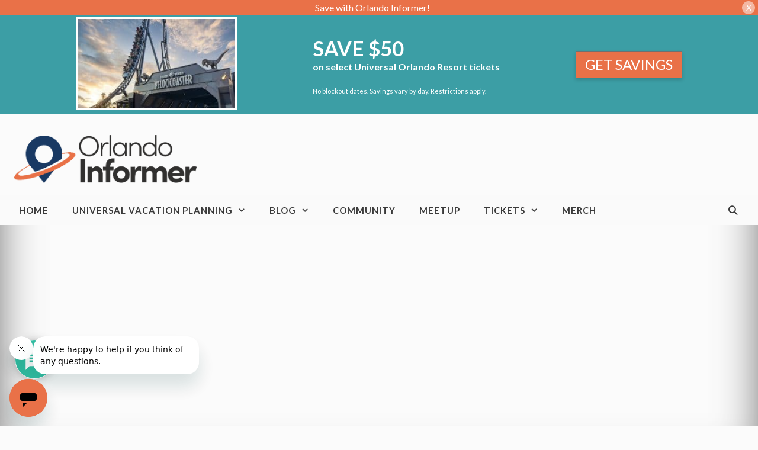

--- FILE ---
content_type: text/html; charset=UTF-8
request_url: https://orlandoinformer.com/2012/20-years-of-changes-at-universals-islands-of-adventure-a-pictorial-history-part-three/
body_size: 38811
content:
<!DOCTYPE html><html
lang=en-US><head><meta
charset="UTF-8"><meta
name='robots' content='index, follow, max-image-preview:large, max-snippet:-1, max-video-preview:-1'> <script id=cookieyes src=https://cdn-cookieyes.com/client_data/ba23c93e5f765936400114b66599c38a/script.js></script><meta
name="viewport" content="width=device-width, initial-scale=1"><title>20 years of changes at Universal Orlando: A pictorial history - part three</title><link
rel=canonical href=https://orlandoinformer.com/2012/20-years-of-changes-at-universals-islands-of-adventure-a-pictorial-history-part-three/ ><meta
property="og:locale" content="en_US"><meta
property="og:type" content="article"><meta
property="og:title" content="20 years of changes at Universal Orlando: A pictorial history - part three | Orlando Informer"><meta
property="og:description" content="Editor&#039;s note: This is part three of debi&#039;s pictorial history series. If you haven&#039;t already, you can view part one or part two before reading this"><meta
property="og:url" content="https://orlandoinformer.com/2012/20-years-of-changes-at-universals-islands-of-adventure-a-pictorial-history-part-three/"><meta
property="og:site_name" content="Orlando Informer"><meta
property="article:publisher" content="https://www.facebook.com/orlandoinformer"><meta
property="article:published_time" content="2012-10-03T18:58:54+00:00"><meta
property="article:modified_time" content="2018-07-26T05:24:45+00:00"><meta
property="og:image" content="https://orlandoinformer.com/wp-content/uploads/2015/09/globe2.jpg"><meta
property="og:image:width" content="1200"><meta
property="og:image:height" content="628"><meta
property="og:image:type" content="image/jpeg"><meta
name="author" content="Debi Dame"><meta
name="twitter:card" content="summary_large_image"><meta
name="twitter:creator" content="@orlandoinformer"><meta
name="twitter:site" content="@orlandoinformer"><meta
name="twitter:label1" content="Written by"><meta
name="twitter:data1" content="Debi Dame"><meta
name="twitter:label2" content="Est. reading time"><meta
name="twitter:data2" content="5 minutes"> <script type=application/ld+json class=yoast-schema-graph>{"@context":"https://schema.org","@graph":[{"@type":"Article","@id":"https://orlandoinformer.com/2012/20-years-of-changes-at-universals-islands-of-adventure-a-pictorial-history-part-three/#article","isPartOf":{"@id":"https://orlandoinformer.com/2012/20-years-of-changes-at-universals-islands-of-adventure-a-pictorial-history-part-three/"},"author":{"name":"Debi Dame","@id":"https://orlandoinformer.com/#/schema/person/4caff149f675ea949dfc45f1d32cea23"},"headline":"20 years of changes at Universal Orlando: A pictorial history &#8211; part three","datePublished":"2012-10-03T18:58:54+00:00","dateModified":"2018-07-26T05:24:45+00:00","mainEntityOfPage":{"@id":"https://orlandoinformer.com/2012/20-years-of-changes-at-universals-islands-of-adventure-a-pictorial-history-part-three/"},"wordCount":1042,"commentCount":0,"publisher":{"@id":"https://orlandoinformer.com/#organization"},"image":{"@id":"https://orlandoinformer.com/2012/20-years-of-changes-at-universals-islands-of-adventure-a-pictorial-history-part-three/#primaryimage"},"thumbnailUrl":"","keywords":["UOR history"],"articleSection":["Orlando Informer Blog"],"inLanguage":"en-US","potentialAction":[{"@type":"CommentAction","name":"Comment","target":["https://orlandoinformer.com/2012/20-years-of-changes-at-universals-islands-of-adventure-a-pictorial-history-part-three/#respond"]}]},{"@type":"WebPage","@id":"https://orlandoinformer.com/2012/20-years-of-changes-at-universals-islands-of-adventure-a-pictorial-history-part-three/","url":"https://orlandoinformer.com/2012/20-years-of-changes-at-universals-islands-of-adventure-a-pictorial-history-part-three/","name":"20 years of changes at Universal Orlando: A pictorial history - part three","isPartOf":{"@id":"https://orlandoinformer.com/#website"},"primaryImageOfPage":{"@id":"https://orlandoinformer.com/2012/20-years-of-changes-at-universals-islands-of-adventure-a-pictorial-history-part-three/#primaryimage"},"image":{"@id":"https://orlandoinformer.com/2012/20-years-of-changes-at-universals-islands-of-adventure-a-pictorial-history-part-three/#primaryimage"},"thumbnailUrl":"","datePublished":"2012-10-03T18:58:54+00:00","dateModified":"2018-07-26T05:24:45+00:00","breadcrumb":{"@id":"https://orlandoinformer.com/2012/20-years-of-changes-at-universals-islands-of-adventure-a-pictorial-history-part-three/#breadcrumb"},"inLanguage":"en-US","potentialAction":[{"@type":"ReadAction","target":["https://orlandoinformer.com/2012/20-years-of-changes-at-universals-islands-of-adventure-a-pictorial-history-part-three/"]}]},{"@type":"ImageObject","inLanguage":"en-US","@id":"https://orlandoinformer.com/2012/20-years-of-changes-at-universals-islands-of-adventure-a-pictorial-history-part-three/#primaryimage","url":"","contentUrl":""},{"@type":"BreadcrumbList","@id":"https://orlandoinformer.com/2012/20-years-of-changes-at-universals-islands-of-adventure-a-pictorial-history-part-three/#breadcrumb","itemListElement":[{"@type":"ListItem","position":1,"name":"Home","item":"https://orlandoinformer.com/"},{"@type":"ListItem","position":2,"name":"20 years of changes at Universal Orlando: A pictorial history &#8211; part three"}]},{"@type":"WebSite","@id":"https://orlandoinformer.com/#website","url":"https://orlandoinformer.com/","name":"Orlando Informer","description":"#1 Universal Orlando vacation planning website","publisher":{"@id":"https://orlandoinformer.com/#organization"},"potentialAction":[{"@type":"SearchAction","target":{"@type":"EntryPoint","urlTemplate":"https://orlandoinformer.com/?s={search_term_string}"},"query-input":{"@type":"PropertyValueSpecification","valueRequired":true,"valueName":"search_term_string"}}],"inLanguage":"en-US"},{"@type":"Organization","@id":"https://orlandoinformer.com/#organization","name":"Orlando Informer","url":"https://orlandoinformer.com/","logo":{"@type":"ImageObject","inLanguage":"en-US","@id":"https://orlandoinformer.com/#/schema/logo/image/","url":"https://orlandoinformer.com/wp-content/uploads/2015/12/large-orange.png","contentUrl":"https://orlandoinformer.com/wp-content/uploads/2015/12/large-orange.png","width":3837,"height":2048,"caption":"Orlando Informer"},"image":{"@id":"https://orlandoinformer.com/#/schema/logo/image/"},"sameAs":["https://www.facebook.com/orlandoinformer","https://x.com/orlandoinformer","https://instagram.com/orlandoinformer","http://pinterest.com/orlandoinformer","https://www.youtube.com/user/TheOrlandoInformer"]},{"@type":"Person","@id":"https://orlandoinformer.com/#/schema/person/4caff149f675ea949dfc45f1d32cea23","name":"Debi Dame","image":{"@type":"ImageObject","inLanguage":"en-US","@id":"https://orlandoinformer.com/#/schema/person/image/","url":"https://secure.gravatar.com/avatar/4eb25c32e68383c7d1f5f8f5e42b96c7559260bb03747bfad450d84986086be4?s=96&d=mm&r=g","contentUrl":"https://secure.gravatar.com/avatar/4eb25c32e68383c7d1f5f8f5e42b96c7559260bb03747bfad450d84986086be4?s=96&d=mm&r=g","caption":"Debi Dame"},"url":"https://orlandoinformer.com/author/debi/"}]}</script> <link
rel=dns-prefetch href=//use.fontawesome.com><link
rel=dns-prefetch href=//www.googletagmanager.com><link
href=https://fonts.gstatic.com crossorigin rel=preconnect><link
href=https://fonts.googleapis.com crossorigin rel=preconnect><link
rel=alternate type=application/rss+xml title="Orlando Informer &raquo; Feed" href=https://orlandoinformer.com/feed/ ><link
rel=alternate type=application/rss+xml title="Orlando Informer &raquo; Comments Feed" href=https://orlandoinformer.com/comments/feed/ ><link
rel=alternate type=application/rss+xml title="Orlando Informer &raquo; 20 years of changes at Universal Orlando: A pictorial history &#8211; part three Comments Feed" href=https://orlandoinformer.com/2012/20-years-of-changes-at-universals-islands-of-adventure-a-pictorial-history-part-three/feed/ ><link
rel=alternate title="oEmbed (JSON)" type=application/json+oembed href="https://orlandoinformer.com/wp-json/oembed/1.0/embed?url=https%3A%2F%2Forlandoinformer.com%2F2012%2F20-years-of-changes-at-universals-islands-of-adventure-a-pictorial-history-part-three%2F"><link
rel=alternate title="oEmbed (XML)" type=text/xml+oembed href="https://orlandoinformer.com/wp-json/oembed/1.0/embed?url=https%3A%2F%2Forlandoinformer.com%2F2012%2F20-years-of-changes-at-universals-islands-of-adventure-a-pictorial-history-part-three%2F&#038;format=xml"><style id=wp-img-auto-sizes-contain-inline-css>img:is([sizes=auto i],[sizes^="auto," i]){contain-intrinsic-size:3000px 1500px}</style><link
rel=stylesheet id=wp-customer-reviews-3-frontend-css href='https://orlandoinformer.com/wp-content/plugins/wp-customer-reviews/css/wp-customer-reviews.css?ver=3.7.7' media=all><link
rel=stylesheet id=generate-fonts-css href='//fonts.googleapis.com/css?family=Lato:100,100italic,300,300italic,regular,italic,700,700italic,900,900italic|Lato:regular,italic,700,700italic,900,900italic' media=all><style id=wp-emoji-styles-inline-css>img.wp-smiley,img.emoji{display:inline !important;border:none !important;box-shadow:none !important;height:1em !important;width:1em !important;margin:0
0.07em !important;vertical-align:-0.1em !important;background:none !important;padding:0
!important}</style><link
rel=stylesheet id=wp-block-library-css href='https://orlandoinformer.com/wp-includes/css/dist/block-library/style.min.css?ver=6.9' media=all><style id=wp-block-paragraph-inline-css>.is-small-text{font-size:.875em}.is-regular-text{font-size:1em}.is-large-text{font-size:2.25em}.is-larger-text{font-size:3em}.has-drop-cap:not(:focus):first-letter {float:left;font-size:8.4em;font-style:normal;font-weight:100;line-height:.68;margin:.05em .1em 0 0;text-transform:uppercase}body.rtl .has-drop-cap:not(:focus):first-letter {float:none;margin-left:.1em}p.has-drop-cap.has-background{overflow:hidden}:root :where(p.has-background){padding:1.25em 2.375em}:where(p.has-text-color:not(.has-link-color)) a{color:inherit}p.has-text-align-left[style*="writing-mode:vertical-lr"],p.has-text-align-right[style*="writing-mode:vertical-rl"]{rotate:180deg}</style><style id=global-styles-inline-css>/*<![CDATA[*/:root{--wp--preset--aspect-ratio--square:1;--wp--preset--aspect-ratio--4-3:4/3;--wp--preset--aspect-ratio--3-4:3/4;--wp--preset--aspect-ratio--3-2:3/2;--wp--preset--aspect-ratio--2-3:2/3;--wp--preset--aspect-ratio--16-9:16/9;--wp--preset--aspect-ratio--9-16:9/16;--wp--preset--color--black:#000;--wp--preset--color--cyan-bluish-gray:#abb8c3;--wp--preset--color--white:#fff;--wp--preset--color--pale-pink:#f78da7;--wp--preset--color--vivid-red:#cf2e2e;--wp--preset--color--luminous-vivid-orange:#ff6900;--wp--preset--color--luminous-vivid-amber:#fcb900;--wp--preset--color--light-green-cyan:#7bdcb5;--wp--preset--color--vivid-green-cyan:#00d084;--wp--preset--color--pale-cyan-blue:#8ed1fc;--wp--preset--color--vivid-cyan-blue:#0693e3;--wp--preset--color--vivid-purple:#9b51e0;--wp--preset--color--contrast:var(--contrast);--wp--preset--color--contrast-2:var(--contrast-2);--wp--preset--color--contrast-3:var(--contrast-3);--wp--preset--color--base:var(--base);--wp--preset--color--base-2:var(--base-2);--wp--preset--color--base-3:var(--base-3);--wp--preset--color--accent:var(--accent);--wp--preset--gradient--vivid-cyan-blue-to-vivid-purple:linear-gradient(135deg,rgb(6,147,227) 0%,rgb(155,81,224) 100%);--wp--preset--gradient--light-green-cyan-to-vivid-green-cyan:linear-gradient(135deg,rgb(122,220,180) 0%,rgb(0,208,130) 100%);--wp--preset--gradient--luminous-vivid-amber-to-luminous-vivid-orange:linear-gradient(135deg,rgb(252,185,0) 0%,rgb(255,105,0) 100%);--wp--preset--gradient--luminous-vivid-orange-to-vivid-red:linear-gradient(135deg,rgb(255,105,0) 0%,rgb(207,46,46) 100%);--wp--preset--gradient--very-light-gray-to-cyan-bluish-gray:linear-gradient(135deg,rgb(238,238,238) 0%,rgb(169,184,195) 100%);--wp--preset--gradient--cool-to-warm-spectrum:linear-gradient(135deg,rgb(74,234,220) 0%,rgb(151,120,209) 20%,rgb(207,42,186) 40%,rgb(238,44,130) 60%,rgb(251,105,98) 80%,rgb(254,248,76) 100%);--wp--preset--gradient--blush-light-purple:linear-gradient(135deg,rgb(255,206,236) 0%,rgb(152,150,240) 100%);--wp--preset--gradient--blush-bordeaux:linear-gradient(135deg,rgb(254,205,165) 0%,rgb(254,45,45) 50%,rgb(107,0,62) 100%);--wp--preset--gradient--luminous-dusk:linear-gradient(135deg,rgb(255,203,112) 0%,rgb(199,81,192) 50%,rgb(65,88,208) 100%);--wp--preset--gradient--pale-ocean:linear-gradient(135deg,rgb(255,245,203) 0%,rgb(182,227,212) 50%,rgb(51,167,181) 100%);--wp--preset--gradient--electric-grass:linear-gradient(135deg,rgb(202,248,128) 0%,rgb(113,206,126) 100%);--wp--preset--gradient--midnight:linear-gradient(135deg,rgb(2,3,129) 0%,rgb(40,116,252) 100%);--wp--preset--font-size--small:13px;--wp--preset--font-size--medium:20px;--wp--preset--font-size--large:36px;--wp--preset--font-size--x-large:42px;--wp--preset--spacing--20:0.44rem;--wp--preset--spacing--30:0.67rem;--wp--preset--spacing--40:1rem;--wp--preset--spacing--50:1.5rem;--wp--preset--spacing--60:2.25rem;--wp--preset--spacing--70:3.38rem;--wp--preset--spacing--80:5.06rem;--wp--preset--shadow--natural:6px 6px 9px rgba(0, 0, 0, 0.2);--wp--preset--shadow--deep:12px 12px 50px rgba(0, 0, 0, 0.4);--wp--preset--shadow--sharp:6px 6px 0px rgba(0, 0, 0, 0.2);--wp--preset--shadow--outlined:6px 6px 0px -3px rgb(255, 255, 255), 6px 6px rgb(0, 0, 0);--wp--preset--shadow--crisp:6px 6px 0px rgb(0, 0, 0)}:where(.is-layout-flex){gap:0.5em}:where(.is-layout-grid){gap:0.5em}body .is-layout-flex{display:flex}.is-layout-flex{flex-wrap:wrap;align-items:center}.is-layout-flex>:is(*,div){margin:0}body .is-layout-grid{display:grid}.is-layout-grid>:is(*,div){margin:0}:where(.wp-block-columns.is-layout-flex){gap:2em}:where(.wp-block-columns.is-layout-grid){gap:2em}:where(.wp-block-post-template.is-layout-flex){gap:1.25em}:where(.wp-block-post-template.is-layout-grid){gap:1.25em}.has-black-color{color:var(--wp--preset--color--black) !important}.has-cyan-bluish-gray-color{color:var(--wp--preset--color--cyan-bluish-gray) !important}.has-white-color{color:var(--wp--preset--color--white) !important}.has-pale-pink-color{color:var(--wp--preset--color--pale-pink) !important}.has-vivid-red-color{color:var(--wp--preset--color--vivid-red) !important}.has-luminous-vivid-orange-color{color:var(--wp--preset--color--luminous-vivid-orange) !important}.has-luminous-vivid-amber-color{color:var(--wp--preset--color--luminous-vivid-amber) !important}.has-light-green-cyan-color{color:var(--wp--preset--color--light-green-cyan) !important}.has-vivid-green-cyan-color{color:var(--wp--preset--color--vivid-green-cyan) !important}.has-pale-cyan-blue-color{color:var(--wp--preset--color--pale-cyan-blue) !important}.has-vivid-cyan-blue-color{color:var(--wp--preset--color--vivid-cyan-blue) !important}.has-vivid-purple-color{color:var(--wp--preset--color--vivid-purple) !important}.has-black-background-color{background-color:var(--wp--preset--color--black) !important}.has-cyan-bluish-gray-background-color{background-color:var(--wp--preset--color--cyan-bluish-gray) !important}.has-white-background-color{background-color:var(--wp--preset--color--white) !important}.has-pale-pink-background-color{background-color:var(--wp--preset--color--pale-pink) !important}.has-vivid-red-background-color{background-color:var(--wp--preset--color--vivid-red) !important}.has-luminous-vivid-orange-background-color{background-color:var(--wp--preset--color--luminous-vivid-orange) !important}.has-luminous-vivid-amber-background-color{background-color:var(--wp--preset--color--luminous-vivid-amber) !important}.has-light-green-cyan-background-color{background-color:var(--wp--preset--color--light-green-cyan) !important}.has-vivid-green-cyan-background-color{background-color:var(--wp--preset--color--vivid-green-cyan) !important}.has-pale-cyan-blue-background-color{background-color:var(--wp--preset--color--pale-cyan-blue) !important}.has-vivid-cyan-blue-background-color{background-color:var(--wp--preset--color--vivid-cyan-blue) !important}.has-vivid-purple-background-color{background-color:var(--wp--preset--color--vivid-purple) !important}.has-black-border-color{border-color:var(--wp--preset--color--black) !important}.has-cyan-bluish-gray-border-color{border-color:var(--wp--preset--color--cyan-bluish-gray) !important}.has-white-border-color{border-color:var(--wp--preset--color--white) !important}.has-pale-pink-border-color{border-color:var(--wp--preset--color--pale-pink) !important}.has-vivid-red-border-color{border-color:var(--wp--preset--color--vivid-red) !important}.has-luminous-vivid-orange-border-color{border-color:var(--wp--preset--color--luminous-vivid-orange) !important}.has-luminous-vivid-amber-border-color{border-color:var(--wp--preset--color--luminous-vivid-amber) !important}.has-light-green-cyan-border-color{border-color:var(--wp--preset--color--light-green-cyan) !important}.has-vivid-green-cyan-border-color{border-color:var(--wp--preset--color--vivid-green-cyan) !important}.has-pale-cyan-blue-border-color{border-color:var(--wp--preset--color--pale-cyan-blue) !important}.has-vivid-cyan-blue-border-color{border-color:var(--wp--preset--color--vivid-cyan-blue) !important}.has-vivid-purple-border-color{border-color:var(--wp--preset--color--vivid-purple) !important}.has-vivid-cyan-blue-to-vivid-purple-gradient-background{background:var(--wp--preset--gradient--vivid-cyan-blue-to-vivid-purple) !important}.has-light-green-cyan-to-vivid-green-cyan-gradient-background{background:var(--wp--preset--gradient--light-green-cyan-to-vivid-green-cyan) !important}.has-luminous-vivid-amber-to-luminous-vivid-orange-gradient-background{background:var(--wp--preset--gradient--luminous-vivid-amber-to-luminous-vivid-orange) !important}.has-luminous-vivid-orange-to-vivid-red-gradient-background{background:var(--wp--preset--gradient--luminous-vivid-orange-to-vivid-red) !important}.has-very-light-gray-to-cyan-bluish-gray-gradient-background{background:var(--wp--preset--gradient--very-light-gray-to-cyan-bluish-gray) !important}.has-cool-to-warm-spectrum-gradient-background{background:var(--wp--preset--gradient--cool-to-warm-spectrum) !important}.has-blush-light-purple-gradient-background{background:var(--wp--preset--gradient--blush-light-purple) !important}.has-blush-bordeaux-gradient-background{background:var(--wp--preset--gradient--blush-bordeaux) !important}.has-luminous-dusk-gradient-background{background:var(--wp--preset--gradient--luminous-dusk) !important}.has-pale-ocean-gradient-background{background:var(--wp--preset--gradient--pale-ocean) !important}.has-electric-grass-gradient-background{background:var(--wp--preset--gradient--electric-grass) !important}.has-midnight-gradient-background{background:var(--wp--preset--gradient--midnight) !important}.has-small-font-size{font-size:var(--wp--preset--font-size--small) !important}.has-medium-font-size{font-size:var(--wp--preset--font-size--medium) !important}.has-large-font-size{font-size:var(--wp--preset--font-size--large) !important}.has-x-large-font-size{font-size:var(--wp--preset--font-size--x-large) !important}/*]]>*/</style><style id=classic-theme-styles-inline-css>/*! This file is auto-generated */
.wp-block-button__link{color:#fff;background-color:#32373c;border-radius:9999px;box-shadow:none;text-decoration:none;padding:calc(.667em + 2px) calc(1.333em + 2px);font-size:1.125em}.wp-block-file__button{background:#32373c;color:#fff;text-decoration:none}</style><style id=font-awesome-svg-styles-default-inline-css>/*<![CDATA[*/.svg-inline--fa{display:inline-block;height:1em;overflow:visible;vertical-align:-.125em}/*]]>*/</style><link
rel=stylesheet id=font-awesome-svg-styles-css href=https://orlandoinformer.com/wp-content/uploads/font-awesome/v5.15.4/css/svg-with-js.css media=all><style id=font-awesome-svg-styles-inline-css>.wp-block-font-awesome-icon svg::before,
.wp-rich-text-font-awesome-icon svg::before{content:unset}</style><link
rel=stylesheet id=page-list-style-css href='https://orlandoinformer.com/wp-content/plugins/page-list/css/page-list.css?ver=5.9' media=all><link
rel=stylesheet id=uaf_client_css-css href='https://orlandoinformer.com/wp-content/uploads/useanyfont/uaf.css?ver=1765231815' media=all><link
rel=stylesheet id=wp-show-posts-css href='https://orlandoinformer.com/wp-content/plugins/wp-show-posts/css/wp-show-posts-min.css?ver=1.1.6' media=all><style id=extendify-utility-extras-inline-css>/*<![CDATA[*/body,.editor-styles-wrapper{--wp--preset--color--background:#fbfbfb;--wp--preset--color--foreground:#565656;--wp--preset--color--primary:#db7751;--wp--preset--color--secondary:#636363;--wp--style--block-gap:3rem;--wp--custom--spacing--large:clamp(2rem, 7vw, 8rem);--responsive--alignwide-width:1120px}/*]]>*/</style><link
rel=stylesheet id=extendify-utility-styles-css href='https://orlandoinformer.com/wp-content/plugins/extendify/public/build/utility-minimum.css?ver=6.9' media=all><link
rel=stylesheet id=generate-style-css href='https://orlandoinformer.com/wp-content/themes/generatepress/assets/css/all.min.css?ver=3.6.0' media=all><style id=generate-style-inline-css>/*<![CDATA[*/.no-featured-image-padding .featured-image{margin-left:-0px;margin-right:-0px}.post-image-above-header .no-featured-image-padding .inside-article .featured-image{margin-top:-0px}@media (max-width:768px){.no-featured-image-padding .featured-image{margin-left:-20px;margin-right:-20px}.post-image-above-header .no-featured-image-padding .inside-article .featured-image{margin-top:-20px}}body{background-color:#fbfbfb;color:#565656}a{color:#db7751}a:visited{color:#db7751}a:hover,a:focus,a:active{color:#db5a27}body .grid-container{max-width:1280px}.wp-block-group__inner-container{max-width:1280px;margin-left:auto;margin-right:auto}.site-header .header-image{width:320px}.generate-back-to-top{font-size:20px;border-radius:3px;position:fixed;bottom:30px;right:30px;line-height:40px;width:40px;text-align:center;z-index:10;transition:opacity 300ms ease-in-out;opacity:0.1;transform:translateY(1000px)}.generate-back-to-top__show{opacity:1;transform:translateY(0)}.navigation-search{position:absolute;left:-99999px;pointer-events:none;visibility:hidden;z-index:20;width:100%;top:0;transition:opacity 100ms ease-in-out;opacity:0}.navigation-search.nav-search-active{left:0;right:0;pointer-events:auto;visibility:visible;opacity:1}.navigation-search input[type="search"]{outline:0;border:0;vertical-align:bottom;line-height:1;opacity:0.9;width:100%;z-index:20;border-radius:0;-webkit-appearance:none;height:60px}.navigation-search input::-ms-clear{display:none;width:0;height:0}.navigation-search input::-ms-reveal{display:none;width:0;height:0}.navigation-search input::-webkit-search-decoration, .navigation-search input::-webkit-search-cancel-button, .navigation-search input::-webkit-search-results-button, .navigation-search input::-webkit-search-results-decoration{display:none}.main-navigation li.search-item{z-index:21}li.search-item.active{transition:opacity 100ms ease-in-out}.nav-left-sidebar .main-navigation li.search-item.active,.nav-right-sidebar .main-navigation li.search-item.active{width:auto;display:inline-block;float:right}.gen-sidebar-nav .navigation-search{top:auto;bottom:0}:root{--contrast:#222;--contrast-2:#575760;--contrast-3:#b2b2be;--base:#f0f0f0;--base-2:#f7f8f9;--base-3:#fff;--accent:#1e73be}:root .has-contrast-color{color:var(--contrast)}:root .has-contrast-background-color{background-color:var(--contrast)}:root .has-contrast-2-color{color:var(--contrast-2)}:root .has-contrast-2-background-color{background-color:var(--contrast-2)}:root .has-contrast-3-color{color:var(--contrast-3)}:root .has-contrast-3-background-color{background-color:var(--contrast-3)}:root .has-base-color{color:var(--base)}:root .has-base-background-color{background-color:var(--base)}:root .has-base-2-color{color:var(--base-2)}:root .has-base-2-background-color{background-color:var(--base-2)}:root .has-base-3-color{color:var(--base-3)}:root .has-base-3-background-color{background-color:var(--base-3)}:root .has-accent-color{color:var(--accent)}:root .has-accent-background-color{background-color:var(--accent)}body,button,input,select,textarea{font-family:"Lato",sans-serif;font-weight:400;font-size:16px}body{line-height:1.6}p{margin-bottom:1.6em}.entry-content>[class*="wp-block-"]:not(:last-child):not(.wp-block-heading){margin-bottom:1.6em}.main-title{text-transform:uppercase;font-size:29px}.main-navigation a,.menu-toggle{font-weight:600;text-transform:uppercase}.main-navigation .main-nav ul ul li
a{font-size:14px}.widget-title{font-family:"Lato",sans-serif;font-weight:500;font-size:18px}.sidebar .widget, .footer-widgets
.widget{font-size:17px}button:not(.menu-toggle),html input[type="button"],input[type="reset"],input[type="submit"],.button,.wp-block-button .wp-block-button__link{font-weight:500;text-transform:uppercase;font-size:14px}h1{font-family:"Lato",serif;font-weight:600;font-size:50px}h2{font-family:"Lato",serif;font-weight:600;font-size:25px}h3{font-family:"Lato",serif;font-weight:600;font-size:24px}h4{font-weight:700;font-size:18px}h5{font-size:inherit}@media (max-width:768px){.main-title{font-size:30px}h1{font-size:30px}h2{font-size:24px}}.top-bar{background-color:#000;color:#fff}.top-bar
a{color:#fff}.top-bar a:hover{color:#303030}.site-header{background-color:rgba(255,255,255,0);color:#3a3a3a}.site-header
a{color:#3a3a3a}.main-title a,.main-title a:hover{color:#222}.site-description{color:#757575}.main-navigation,.main-navigation ul
ul{background-color:#fafafa}.main-navigation .main-nav ul li a, .main-navigation .menu-toggle, .main-navigation .menu-bar-items{color:#3a3a3a}.main-navigation .main-nav ul li:not([class*="current-menu-"]):hover > a, .main-navigation .main-nav ul li:not([class*="current-menu-"]):focus > a, .main-navigation .main-nav ul li.sfHover:not([class*="current-menu-"]) > a, .main-navigation .menu-bar-item:hover > a, .main-navigation .menu-bar-item.sfHover>a{color:#3a3a3a;background-color:rgba(255,84,129,0)}button.menu-toggle:hover,button.menu-toggle:focus,.main-navigation .mobile-bar-items a,.main-navigation .mobile-bar-items a:hover,.main-navigation .mobile-bar-items a:focus{color:#3a3a3a}.main-navigation .main-nav ul li[class*="current-menu-"]>a{color:#3a3a3a;background-color:rgba(63,63,63,0)}.navigation-search input[type="search"],.navigation-search input[type="search"]:active, .navigation-search input[type="search"]:focus, .main-navigation .main-nav ul li.search-item.active > a, .main-navigation .menu-bar-items .search-item.active>a{color:#3a3a3a;background-color:rgba(255,84,129,0)}.main-navigation ul
ul{background-color:#203960}.main-navigation .main-nav ul ul li
a{color:#fff}.main-navigation .main-nav ul ul li:not([class*="current-menu-"]):hover > a,.main-navigation .main-nav ul ul li:not([class*="current-menu-"]):focus > a, .main-navigation .main-nav ul ul li.sfHover:not([class*="current-menu-"])>a{color:#fff;background-color:#081839}.main-navigation .main-nav ul ul li[class*="current-menu-"]>a{color:#fff;background-color:#081839}.separate-containers .inside-article, .separate-containers .comments-area, .separate-containers .page-header, .one-container .container, .separate-containers .paging-navigation,.inside-page-header{background-color:#fbfbfb}.entry-title
a{color:#000}.entry-title a:hover{color:#000}.entry-meta{color:#595959}.entry-meta
a{color:#595959}.entry-meta a:hover{color:#222}h2{color:#222}.sidebar
.widget{background-color:#f4f6f7}.sidebar .widget .widget-title{color:#203960}.footer-widgets{color:#0a0a0a;background-color:#f7f7f7}.footer-widgets
a{color:#db7751}.footer-widgets a:hover{color:#dbd3d0}.footer-widgets .widget-title{color:#fff}.site-info{color:#666;background-color:#e2e2e2}.site-info
a{color:#db7751}.site-info a:hover{color:#606060}.footer-bar .widget_nav_menu .current-menu-item
a{color:#606060}input[type="text"],input[type="email"],input[type="url"],input[type="password"],input[type="search"],input[type="tel"],input[type="number"],textarea,select{color:#666;background-color:#fafafa;border-color:#ccc}input[type="text"]:focus,input[type="email"]:focus,input[type="url"]:focus,input[type="password"]:focus,input[type="search"]:focus,input[type="tel"]:focus,input[type="number"]:focus,textarea:focus,select:focus{color:#666;background-color:#fff;border-color:#bfbfbf}button,html input[type="button"],input[type="reset"],input[type="submit"],a.button,a.wp-block-button__link:not(.has-background){color:#fff;background-color:#db7751}button:hover,html input[type="button"]:hover,input[type="reset"]:hover,input[type="submit"]:hover,a.button:hover,button:focus,html input[type="button"]:focus,input[type="reset"]:focus,input[type="submit"]:focus,a.button:focus,a.wp-block-button__link:not(.has-background):active,a.wp-block-button__link:not(.has-background):focus,a.wp-block-button__link:not(.has-background):hover{color:#fff;background-color:#db6b3f}a.generate-back-to-top{background-color:#db7751;color:#fff}a.generate-back-to-top:hover,a.generate-back-to-top:focus{background-color:rgba( 0,0,0,0.6 );color:#fff}:root{--gp-search-modal-bg-color:var(--base-3);--gp-search-modal-text-color:var(--contrast);--gp-search-modal-overlay-bg-color:rgba(0,0,0,0.2)}@media (max-width: 1075px){.main-navigation .menu-bar-item:hover > a, .main-navigation .menu-bar-item.sfHover>a{background:none;color:#3a3a3a}}.inside-top-bar{padding:10px}.inside-header{padding:20px
10px 20px 10px}.separate-containers .inside-article, .separate-containers .comments-area, .separate-containers .page-header, .separate-containers .paging-navigation, .one-container .site-content,.inside-page-header{padding:0px
0px 60px 0px}.site-main .wp-block-group__inner-container{padding:0px
0px 60px 0px}.entry-content .alignwide, body:not(.no-sidebar) .entry-content
.alignfull{margin-left:-0px;width:calc(100% + 0px);max-width:calc(100% + 0px)}.one-container.right-sidebar .site-main,.one-container.both-right .site-main{margin-right:0px}.one-container.left-sidebar .site-main,.one-container.both-left .site-main{margin-left:0px}.one-container.both-sidebars .site-main{margin:0px}.separate-containers .widget, .separate-containers .site-main > *, .separate-containers .page-header, .widget-area .main-navigation{margin-bottom:40px}.separate-containers .site-main{margin:40px}.both-right.separate-containers .inside-left-sidebar{margin-right:20px}.both-right.separate-containers .inside-right-sidebar{margin-left:20px}.both-left.separate-containers .inside-left-sidebar{margin-right:20px}.both-left.separate-containers .inside-right-sidebar{margin-left:20px}.separate-containers .page-header-image, .separate-containers .page-header-contained, .separate-containers .page-header-image-single, .separate-containers .page-header-content-single{margin-top:40px}.separate-containers .inside-right-sidebar, .separate-containers .inside-left-sidebar{margin-top:40px;margin-bottom:40px}.main-navigation .main-nav ul li a,.menu-toggle,.main-navigation .mobile-bar-items
a{line-height:50px}.navigation-search input[type="search"]{height:50px}.rtl .menu-item-has-children .dropdown-menu-toggle{padding-left:20px}.rtl .main-navigation .main-nav ul li.menu-item-has-children>a{padding-right:20px}.widget-area
.widget{padding:15px}.footer-widgets{padding:60px
50px 60px 50px}.site-info{padding:20px}@media (max-width:768px){.separate-containers .inside-article, .separate-containers .comments-area, .separate-containers .page-header, .separate-containers .paging-navigation, .one-container .site-content,.inside-page-header{padding:20px}.site-main .wp-block-group__inner-container{padding:20px}.site-info{padding-right:10px;padding-left:10px}.entry-content .alignwide, body:not(.no-sidebar) .entry-content
.alignfull{margin-left:-20px;width:calc(100% + 40px);max-width:calc(100% + 40px)}}@media (max-width: 1075px){.main-navigation .menu-toggle,.main-navigation .mobile-bar-items,.sidebar-nav-mobile:not(#sticky-placeholder){display:block}.main-navigation ul,.gen-sidebar-nav{display:none}[class*="nav-float-"] .site-header .inside-header>*{float:none;clear:both}}.dynamic-author-image-rounded{border-radius:100%}.dynamic-featured-image,.dynamic-author-image{vertical-align:middle}.one-container.blog .dynamic-content-template:not(:last-child), .one-container.archive .dynamic-content-template:not(:last-child){padding-bottom:0px}.dynamic-entry-excerpt>p:last-child{margin-bottom:0px}.main-navigation .main-nav ul li a,.menu-toggle,.main-navigation .mobile-bar-items
a{transition:line-height 300ms ease}.main-navigation.toggled .main-nav>ul{background-color:#fafafa}.navigation-branding .main-title{font-weight:bold;text-transform:uppercase;font-size:29px}@media (max-width: 1075px){.navigation-branding .main-title{font-size:30px}}.page-hero{color:#fff;padding-top:28%;padding-right:30px;padding-bottom:60px;padding-left:30px;text-align:center;box-sizing:border-box}.page-hero h1, .page-hero h2, .page-hero h3, .page-hero h4, .page-hero h5, .page-hero
h6{color:#fff}.inside-page-hero>*:last-child{margin-bottom:0px}.page-hero a, .page-hero a:visited{color:#fff}.page-hero
time.updated{display:none}.page-hero a:hover{color:#fff}@media (max-width:768px){.page-hero{padding-top:70%;padding-bottom:30px}}@media (max-width: 1024px),(min-width:1025px){.main-navigation.sticky-navigation-transition .main-nav > ul > li > a,.sticky-navigation-transition .menu-toggle,.main-navigation.sticky-navigation-transition .mobile-bar-items a, .sticky-navigation-transition .navigation-branding .main-title{line-height:50px}.main-navigation.sticky-navigation-transition .site-logo img, .main-navigation.sticky-navigation-transition .navigation-search input[type="search"], .main-navigation.sticky-navigation-transition .navigation-branding
img{height:50px}}.main-navigation.slideout-navigation .main-nav>ul>li>a{line-height:52px}/*]]>*/</style><link
rel=stylesheet id=generate-font-icons-css href='https://orlandoinformer.com/wp-content/themes/generatepress/assets/css/components/font-icons.min.css?ver=3.6.0' media=all><link
rel=stylesheet id=font-awesome-official-css href=https://use.fontawesome.com/releases/v5.15.4/css/all.css media=all integrity=sha384-DyZ88mC6Up2uqS4h/KRgHuoeGwBcD4Ng9SiP4dIRy0EXTlnuz47vAwmeGwVChigm crossorigin=anonymous><link
rel=stylesheet id=wpdiscuz-frontend-css-css href='https://orlandoinformer.com/wp-content/plugins/wpdiscuz/themes/default/style.css?ver=7.6.42' media=all><style id=wpdiscuz-frontend-css-inline-css>#wpdcom .wpd-blog-administrator .wpd-comment-label{color:#fff;background-color:#00B38F;border:none}#wpdcom .wpd-blog-administrator .wpd-comment-author, #wpdcom .wpd-blog-administrator .wpd-comment-author
a{color:#00B38F}#wpdcom.wpd-layout-1 .wpd-comment .wpd-blog-administrator .wpd-avatar
img{border-color:#00B38F}#wpdcom.wpd-layout-2 .wpd-comment.wpd-reply .wpd-comment-wrap.wpd-blog-administrator{border-left:3px solid #00B38F}#wpdcom.wpd-layout-2 .wpd-comment .wpd-blog-administrator .wpd-avatar
img{border-bottom-color:#00B38F}#wpdcom.wpd-layout-3 .wpd-blog-administrator .wpd-comment-subheader{border-top:1px dashed #00B38F}#wpdcom.wpd-layout-3 .wpd-reply .wpd-blog-administrator .wpd-comment-right{border-left:1px solid #00B38F}#wpdcom .wpd-blog-editor .wpd-comment-label{color:#fff;background-color:#00B38F;border:none}#wpdcom .wpd-blog-editor .wpd-comment-author, #wpdcom .wpd-blog-editor .wpd-comment-author
a{color:#00B38F}#wpdcom.wpd-layout-1 .wpd-comment .wpd-blog-editor .wpd-avatar
img{border-color:#00B38F}#wpdcom.wpd-layout-2 .wpd-comment.wpd-reply .wpd-comment-wrap.wpd-blog-editor{border-left:3px solid #00B38F}#wpdcom.wpd-layout-2 .wpd-comment .wpd-blog-editor .wpd-avatar
img{border-bottom-color:#00B38F}#wpdcom.wpd-layout-3 .wpd-blog-editor .wpd-comment-subheader{border-top:1px dashed #00B38F}#wpdcom.wpd-layout-3 .wpd-reply .wpd-blog-editor .wpd-comment-right{border-left:1px solid #00B38F}#wpdcom .wpd-blog-author .wpd-comment-label{color:#fff;background-color:#00B38F;border:none}#wpdcom .wpd-blog-author .wpd-comment-author, #wpdcom .wpd-blog-author .wpd-comment-author
a{color:#00B38F}#wpdcom.wpd-layout-1 .wpd-comment .wpd-blog-author .wpd-avatar
img{border-color:#00B38F}#wpdcom.wpd-layout-2 .wpd-comment .wpd-blog-author .wpd-avatar
img{border-bottom-color:#00B38F}#wpdcom.wpd-layout-3 .wpd-blog-author .wpd-comment-subheader{border-top:1px dashed #00B38F}#wpdcom.wpd-layout-3 .wpd-reply .wpd-blog-author .wpd-comment-right{border-left:1px solid #00B38F}#wpdcom .wpd-blog-contributor .wpd-comment-label{color:#fff;background-color:#00B38F;border:none}#wpdcom .wpd-blog-contributor .wpd-comment-author, #wpdcom .wpd-blog-contributor .wpd-comment-author
a{color:#00B38F}#wpdcom.wpd-layout-1 .wpd-comment .wpd-blog-contributor .wpd-avatar
img{border-color:#00B38F}#wpdcom.wpd-layout-2 .wpd-comment .wpd-blog-contributor .wpd-avatar
img{border-bottom-color:#00B38F}#wpdcom.wpd-layout-3 .wpd-blog-contributor .wpd-comment-subheader{border-top:1px dashed #00B38F}#wpdcom.wpd-layout-3 .wpd-reply .wpd-blog-contributor .wpd-comment-right{border-left:1px solid #00B38F}#wpdcom .wpd-blog-subscriber .wpd-comment-label{color:#fff;background-color:#00B38F;border:none}#wpdcom .wpd-blog-subscriber .wpd-comment-author, #wpdcom .wpd-blog-subscriber .wpd-comment-author
a{color:#00B38F}#wpdcom.wpd-layout-2 .wpd-comment .wpd-blog-subscriber .wpd-avatar
img{border-bottom-color:#00B38F}#wpdcom.wpd-layout-3 .wpd-blog-subscriber .wpd-comment-subheader{border-top:1px dashed #00B38F}#wpdcom .wpd-blog-customer .wpd-comment-label{color:#fff;background-color:#00B38F;border:none}#wpdcom .wpd-blog-customer .wpd-comment-author, #wpdcom .wpd-blog-customer .wpd-comment-author
a{color:#00B38F}#wpdcom.wpd-layout-1 .wpd-comment .wpd-blog-customer .wpd-avatar
img{border-color:#00B38F}#wpdcom.wpd-layout-2 .wpd-comment .wpd-blog-customer .wpd-avatar
img{border-bottom-color:#00B38F}#wpdcom.wpd-layout-3 .wpd-blog-customer .wpd-comment-subheader{border-top:1px dashed #00B38F}#wpdcom.wpd-layout-3 .wpd-reply .wpd-blog-customer .wpd-comment-right{border-left:1px solid #00B38F}#wpdcom .wpd-blog-shop_manager .wpd-comment-label{color:#fff;background-color:#00B38F;border:none}#wpdcom .wpd-blog-shop_manager .wpd-comment-author, #wpdcom .wpd-blog-shop_manager .wpd-comment-author
a{color:#00B38F}#wpdcom.wpd-layout-1 .wpd-comment .wpd-blog-shop_manager .wpd-avatar
img{border-color:#00B38F}#wpdcom.wpd-layout-2 .wpd-comment .wpd-blog-shop_manager .wpd-avatar
img{border-bottom-color:#00B38F}#wpdcom.wpd-layout-3 .wpd-blog-shop_manager .wpd-comment-subheader{border-top:1px dashed #00B38F}#wpdcom.wpd-layout-3 .wpd-reply .wpd-blog-shop_manager .wpd-comment-right{border-left:1px solid #00B38F}#wpdcom .wpd-blog-custom_permalinks_manager .wpd-comment-label{color:#fff;background-color:#00B38F;border:none}#wpdcom .wpd-blog-custom_permalinks_manager .wpd-comment-author, #wpdcom .wpd-blog-custom_permalinks_manager .wpd-comment-author
a{color:#00B38F}#wpdcom.wpd-layout-1 .wpd-comment .wpd-blog-custom_permalinks_manager .wpd-avatar
img{border-color:#00B38F}#wpdcom.wpd-layout-2 .wpd-comment .wpd-blog-custom_permalinks_manager .wpd-avatar
img{border-bottom-color:#00B38F}#wpdcom.wpd-layout-3 .wpd-blog-custom_permalinks_manager .wpd-comment-subheader{border-top:1px dashed #00B38F}#wpdcom.wpd-layout-3 .wpd-reply .wpd-blog-custom_permalinks_manager .wpd-comment-right{border-left:1px solid #00B38F}#wpdcom .wpd-blog-wpseo_manager .wpd-comment-label{color:#fff;background-color:#00B38F;border:none}#wpdcom .wpd-blog-wpseo_manager .wpd-comment-author, #wpdcom .wpd-blog-wpseo_manager .wpd-comment-author
a{color:#00B38F}#wpdcom.wpd-layout-1 .wpd-comment .wpd-blog-wpseo_manager .wpd-avatar
img{border-color:#00B38F}#wpdcom.wpd-layout-2 .wpd-comment .wpd-blog-wpseo_manager .wpd-avatar
img{border-bottom-color:#00B38F}#wpdcom.wpd-layout-3 .wpd-blog-wpseo_manager .wpd-comment-subheader{border-top:1px dashed #00B38F}#wpdcom.wpd-layout-3 .wpd-reply .wpd-blog-wpseo_manager .wpd-comment-right{border-left:1px solid #00B38F}#wpdcom .wpd-blog-wpseo_editor .wpd-comment-label{color:#fff;background-color:#00B38F;border:none}#wpdcom .wpd-blog-wpseo_editor .wpd-comment-author, #wpdcom .wpd-blog-wpseo_editor .wpd-comment-author
a{color:#00B38F}#wpdcom.wpd-layout-1 .wpd-comment .wpd-blog-wpseo_editor .wpd-avatar
img{border-color:#00B38F}#wpdcom.wpd-layout-2 .wpd-comment .wpd-blog-wpseo_editor .wpd-avatar
img{border-bottom-color:#00B38F}#wpdcom.wpd-layout-3 .wpd-blog-wpseo_editor .wpd-comment-subheader{border-top:1px dashed #00B38F}#wpdcom.wpd-layout-3 .wpd-reply .wpd-blog-wpseo_editor .wpd-comment-right{border-left:1px solid #00B38F}#wpdcom .wpd-blog-post_author .wpd-comment-label{color:#fff;background-color:#00B38F;border:none}#wpdcom .wpd-blog-post_author .wpd-comment-author, #wpdcom .wpd-blog-post_author .wpd-comment-author
a{color:#00B38F}#wpdcom .wpd-blog-post_author .wpd-avatar
img{border-color:#00B38F}#wpdcom.wpd-layout-1 .wpd-comment .wpd-blog-post_author .wpd-avatar
img{border-color:#00B38F}#wpdcom.wpd-layout-2 .wpd-comment.wpd-reply .wpd-comment-wrap.wpd-blog-post_author{border-left:3px solid #00B38F}#wpdcom.wpd-layout-2 .wpd-comment .wpd-blog-post_author .wpd-avatar
img{border-bottom-color:#00B38F}#wpdcom.wpd-layout-3 .wpd-blog-post_author .wpd-comment-subheader{border-top:1px dashed #00B38F}#wpdcom.wpd-layout-3 .wpd-reply .wpd-blog-post_author .wpd-comment-right{border-left:1px solid #00B38F}#wpdcom .wpd-blog-guest .wpd-comment-label{color:#fff;background-color:#00B38F;border:none}#wpdcom .wpd-blog-guest .wpd-comment-author, #wpdcom .wpd-blog-guest .wpd-comment-author
a{color:#00B38F}#wpdcom.wpd-layout-3 .wpd-blog-guest .wpd-comment-subheader{border-top:1px dashed #00B38F}#comments,#respond,.comments-area,#wpdcom{}#wpdcom .ql-editor>*{color:#777}#wpdcom .ql-editor::before{}#wpdcom .ql-toolbar{border:1px
solid #DDD;border-top:none}#wpdcom .ql-container{border:1px
solid #DDD;border-bottom:none}#wpdcom .wpd-form-row .wpdiscuz-item input[type="text"], #wpdcom .wpd-form-row .wpdiscuz-item input[type="email"], #wpdcom .wpd-form-row .wpdiscuz-item input[type="url"], #wpdcom .wpd-form-row .wpdiscuz-item input[type="color"], #wpdcom .wpd-form-row .wpdiscuz-item input[type="date"], #wpdcom .wpd-form-row .wpdiscuz-item input[type="datetime"], #wpdcom .wpd-form-row .wpdiscuz-item input[type="datetime-local"], #wpdcom .wpd-form-row .wpdiscuz-item input[type="month"], #wpdcom .wpd-form-row .wpdiscuz-item input[type="number"], #wpdcom .wpd-form-row .wpdiscuz-item input[type="time"], #wpdcom textarea, #wpdcom
select{border:1px
solid #DDD;color:#777}#wpdcom .wpd-form-row .wpdiscuz-item
textarea{border:1px
solid #DDD}#wpdcom input::placeholder, #wpdcom textarea::placeholder, #wpdcom input::-moz-placeholder, #wpdcom textarea::-webkit-input-placeholder{}#wpdcom .wpd-comment-text{color:#777}#wpdcom .wpd-thread-head .wpd-thread-info{border-bottom:2px solid #00B38F}#wpdcom .wpd-thread-head .wpd-thread-info.wpd-reviews-tab
svg{fill:#00B38F}#wpdcom .wpd-thread-head .wpdiscuz-user-settings{border-bottom:2px solid #00B38F}#wpdcom .wpd-thread-head .wpdiscuz-user-settings:hover{color:#00B38F}#wpdcom .wpd-comment .wpd-follow-link:hover{color:#00B38F}#wpdcom .wpd-comment-status .wpd-sticky{color:#00B38F}#wpdcom .wpd-thread-filter .wpdf-active{color:#00B38F;border-bottom-color:#00B38F}#wpdcom .wpd-comment-info-bar{border:1px
dashed #33c3a6;background:#e6f8f4}#wpdcom .wpd-comment-info-bar .wpd-current-view
i{color:#00B38F}#wpdcom .wpd-filter-view-all:hover{background:#00B38F}#wpdcom .wpdiscuz-item .wpdiscuz-rating>label{color:#DDD}#wpdcom .wpdiscuz-item .wpdiscuz-rating:not(:checked)>label:hover,.wpdiscuz-rating:not(:checked)>label:hover~label{}#wpdcom .wpdiscuz-item .wpdiscuz-rating > input ~ label:hover, #wpdcom .wpdiscuz-item .wpdiscuz-rating > input:not(:checked) ~ label:hover ~ label, #wpdcom .wpdiscuz-item .wpdiscuz-rating>input:not(:checked)~label:hover~label{color:#FFED85}#wpdcom .wpdiscuz-item .wpdiscuz-rating > input:checked ~ label:hover, #wpdcom .wpdiscuz-item .wpdiscuz-rating > input:checked ~ label:hover, #wpdcom .wpdiscuz-item .wpdiscuz-rating > label:hover ~ input:checked ~ label, #wpdcom .wpdiscuz-item .wpdiscuz-rating > input:checked + label:hover ~ label, #wpdcom .wpdiscuz-item .wpdiscuz-rating > input:checked ~ label:hover ~ label, .wpd-custom-field .wcf-active-star, #wpdcom .wpdiscuz-item .wpdiscuz-rating>input:checked~label{color:#FFD700}#wpd-post-rating .wpd-rating-wrap .wpd-rating-stars svg .wpd-star{fill:#DDD}#wpd-post-rating .wpd-rating-wrap .wpd-rating-stars svg .wpd-active{fill:#FFD700}#wpd-post-rating .wpd-rating-wrap .wpd-rate-starts svg .wpd-star{fill:#DDD}#wpd-post-rating .wpd-rating-wrap .wpd-rate-starts:hover svg .wpd-star{fill:#FFED85}#wpd-post-rating.wpd-not-rated .wpd-rating-wrap .wpd-rate-starts svg:hover ~ svg .wpd-star{fill:#DDD}.wpdiscuz-post-rating-wrap .wpd-rating .wpd-rating-wrap .wpd-rating-stars svg .wpd-star{fill:#DDD}.wpdiscuz-post-rating-wrap .wpd-rating .wpd-rating-wrap .wpd-rating-stars svg .wpd-active{fill:#FFD700}#wpdcom .wpd-comment .wpd-follow-active{color:#ff7a00}#wpdcom .page-numbers{color:#555;border:#555 1px solid}#wpdcom
span.current{background:#555}#wpdcom.wpd-layout-1 .wpd-new-loaded-comment>.wpd-comment-wrap>.wpd-comment-right{background:#FFFAD6}#wpdcom.wpd-layout-2 .wpd-new-loaded-comment.wpd-comment>.wpd-comment-wrap>.wpd-comment-right{background:#FFFAD6}#wpdcom.wpd-layout-2 .wpd-new-loaded-comment.wpd-comment.wpd-reply>.wpd-comment-wrap>.wpd-comment-right{background:transparent}#wpdcom.wpd-layout-2 .wpd-new-loaded-comment.wpd-comment.wpd-reply>.wpd-comment-wrap{background:#FFFAD6}#wpdcom.wpd-layout-3 .wpd-new-loaded-comment.wpd-comment>.wpd-comment-wrap>.wpd-comment-right{background:#FFFAD6}#wpdcom .wpd-follow:hover i, #wpdcom .wpd-unfollow:hover i, #wpdcom .wpd-comment .wpd-follow-active:hover
i{color:#00B38F}#wpdcom .wpdiscuz-readmore{cursor:pointer;color:#00B38F}.wpd-custom-field .wcf-pasiv-star, #wpcomm .wpdiscuz-item .wpdiscuz-rating>label{color:#DDD}.wpd-wrapper .wpd-list-item.wpd-active{border-top:3px solid #00B38F}#wpdcom.wpd-layout-2 .wpd-comment.wpd-reply.wpd-unapproved-comment .wpd-comment-wrap{border-left:3px solid #FFFAD6}#wpdcom.wpd-layout-3 .wpd-comment.wpd-reply.wpd-unapproved-comment .wpd-comment-right{border-left:1px solid #FFFAD6}#wpdcom .wpd-prim-button{background-color:#555;color:#FFF}#wpdcom .wpd_label__check i.wpdicon-on{color:#555;border:1px
solid #aaa}#wpd-bubble-wrapper #wpd-bubble-all-comments-count{color:#1DB99A}#wpd-bubble-wrapper>div{background-color:#1DB99A}#wpd-bubble-wrapper > #wpd-bubble #wpd-bubble-add-message{background-color:#1DB99A}#wpd-bubble-wrapper > #wpd-bubble #wpd-bubble-add-message::before{border-left-color:#1DB99A;border-right-color:#1DB99A}#wpd-bubble-wrapper.wpd-right-corner > #wpd-bubble #wpd-bubble-add-message::before{border-left-color:#1DB99A;border-right-color:#1DB99A}.wpd-inline-icon-wrapper path.wpd-inline-icon-first{fill:#1DB99A}.wpd-inline-icon-count{background-color:#1DB99A}.wpd-inline-icon-count::before{border-right-color:#1DB99A}.wpd-inline-form-wrapper::before{border-bottom-color:#1DB99A}.wpd-inline-form-question{background-color:#1DB99A}.wpd-inline-form{background-color:#1DB99A}.wpd-last-inline-comments-wrapper{border-color:#1DB99A}.wpd-last-inline-comments-wrapper::before{border-bottom-color:#1DB99A}.wpd-last-inline-comments-wrapper .wpd-view-all-inline-comments{background:#1DB99A}.wpd-last-inline-comments-wrapper .wpd-view-all-inline-comments:hover,.wpd-last-inline-comments-wrapper .wpd-view-all-inline-comments:active,.wpd-last-inline-comments-wrapper .wpd-view-all-inline-comments:focus{background-color:#1DB99A}#wpdcom .ql-snow .ql-tooltip[data-mode="link"]::before{content:"Enter link:"}#wpdcom .ql-snow .ql-tooltip.ql-editing a.ql-action::after{content:"Save"}.comments-area{width:auto}</style><link
rel=stylesheet id=wpdiscuz-fa-css href='https://orlandoinformer.com/wp-content/plugins/wpdiscuz/assets/third-party/font-awesome-5.13.0/css/fa.min.css?ver=7.6.42' media=all><link
rel=stylesheet id=wpdiscuz-combo-css-css href='https://orlandoinformer.com/wp-content/plugins/wpdiscuz/assets/css/wpdiscuz-combo.min.css?ver=6.9' media=all><style id=generateblocks-inline-css>/*<![CDATA[*/:root{--gb-container-width:1280px}.gb-container .wp-block-image
img{vertical-align:middle}.gb-grid-wrapper .wp-block-image{margin-bottom:0}.gb-highlight{background:none}.gb-shape{line-height:0}/*]]>*/</style><link
rel=stylesheet id=generate-blog-css href='https://orlandoinformer.com/wp-content/plugins/gp-premium/blog/functions/css/style.min.css?ver=2.3.1' media=all><link
rel=stylesheet id=generate-sticky-css href='https://orlandoinformer.com/wp-content/plugins/gp-premium/menu-plus/functions/css/sticky.min.css?ver=2.3.1' media=all><link
rel=stylesheet id=generate-offside-css href='https://orlandoinformer.com/wp-content/plugins/gp-premium/menu-plus/functions/css/offside.min.css?ver=2.3.1' media=all><style id=generate-offside-inline-css>/*<![CDATA[*/:root{--gp-slideout-width:265px}.slideout-navigation.main-navigation{background-color:#142a51}.slideout-navigation.main-navigation .main-nav ul li
a{color:#fff;font-weight:normal;text-transform:none;font-size:16px}.slideout-navigation.main-navigation.do-overlay .main-nav ul ul li
a{font-size:1em;font-size:15px}.slideout-navigation.main-navigation .main-nav ul li:not([class*="current-menu-"]):hover > a, .slideout-navigation.main-navigation .main-nav ul li:not([class*="current-menu-"]):focus > a, .slideout-navigation.main-navigation .main-nav ul li.sfHover:not([class*="current-menu-"])>a{color:#fff;background-color:#263351}.slideout-navigation.main-navigation .main-nav ul li[class*="current-menu-"]>a{color:#fff;background-color:#263351}.slideout-navigation, .slideout-navigation
a{color:#fff}.slideout-navigation button.slideout-exit{color:#fff;padding-left:20px;padding-right:20px}.slideout-navigation .dropdown-menu-toggle:before{content:"\f107"}.slideout-navigation .sfHover > a .dropdown-menu-toggle:before{content:"\f106"}@media (max-width: 1075px){.menu-bar-item.slideout-toggle{display:none}}/*]]>*/</style><link
rel=stylesheet id=gp-premium-icons-css href='https://orlandoinformer.com/wp-content/plugins/gp-premium/general/icons/icons.min.css?ver=2.3.1' media=all><link
rel=stylesheet id=generate-navigation-branding-css href='https://orlandoinformer.com/wp-content/plugins/gp-premium/menu-plus/functions/css/navigation-branding.min.css?ver=2.3.1' media=all><style id=generate-navigation-branding-inline-css>.main-navigation .sticky-navigation-logo, .main-navigation.navigation-stick .site-logo:not(.mobile-header-logo){display:none}.main-navigation.navigation-stick .sticky-navigation-logo{display:block}.navigation-branding img, .site-logo.mobile-header-logo
img{height:50px;width:auto}.navigation-branding .main-title{line-height:50px}@media (max-width: 1290px){#site-navigation .navigation-branding, #sticky-navigation .navigation-branding{margin-left:10px}}@media (max-width: 1075px){.main-navigation:not(.slideout-navigation) .main-nav{-ms-flex:0 0 100%;flex:0 0 100%}.main-navigation:not(.slideout-navigation) .inside-navigation{-ms-flex-wrap:wrap;flex-wrap:wrap;display:-webkit-box;display:-ms-flexbox;display:flex}.nav-aligned-center .navigation-branding, .nav-aligned-left .navigation-branding{margin-right:auto}.nav-aligned-center  .main-navigation.has-branding:not(.slideout-navigation) .inside-navigation .main-nav,.nav-aligned-center  .main-navigation.has-sticky-branding.navigation-stick .inside-navigation .main-nav,.nav-aligned-left  .main-navigation.has-branding:not(.slideout-navigation) .inside-navigation .main-nav,.nav-aligned-left  .main-navigation.has-sticky-branding.navigation-stick .inside-navigation .main-nav{margin-right:0px}}</style><link
rel=stylesheet id=font-awesome-official-v4shim-css href=https://use.fontawesome.com/releases/v5.15.4/css/v4-shims.css media=all integrity=sha384-Vq76wejb3QJM4nDatBa5rUOve+9gkegsjCebvV/9fvXlGWo4HCMR4cJZjjcF6Viv crossorigin=anonymous><style id=font-awesome-official-v4shim-inline-css>@font-face{font-family:"FontAwesome";font-display:block;src:url("https://use.fontawesome.com/releases/v5.15.4/webfonts/fa-brands-400.eot"),
url("https://use.fontawesome.com/releases/v5.15.4/webfonts/fa-brands-400.eot?#iefix") format("embedded-opentype"),
url("https://use.fontawesome.com/releases/v5.15.4/webfonts/fa-brands-400.woff2") format("woff2"),
url("https://use.fontawesome.com/releases/v5.15.4/webfonts/fa-brands-400.woff") format("woff"),
url("https://use.fontawesome.com/releases/v5.15.4/webfonts/fa-brands-400.ttf") format("truetype"),
url("https://use.fontawesome.com/releases/v5.15.4/webfonts/fa-brands-400.svg#fontawesome") format("svg")}@font-face{font-family:"FontAwesome";font-display:block;src:url("https://use.fontawesome.com/releases/v5.15.4/webfonts/fa-solid-900.eot"),
url("https://use.fontawesome.com/releases/v5.15.4/webfonts/fa-solid-900.eot?#iefix") format("embedded-opentype"),
url("https://use.fontawesome.com/releases/v5.15.4/webfonts/fa-solid-900.woff2") format("woff2"),
url("https://use.fontawesome.com/releases/v5.15.4/webfonts/fa-solid-900.woff") format("woff"),
url("https://use.fontawesome.com/releases/v5.15.4/webfonts/fa-solid-900.ttf") format("truetype"),
url("https://use.fontawesome.com/releases/v5.15.4/webfonts/fa-solid-900.svg#fontawesome") format("svg")}@font-face{font-family:"FontAwesome";font-display:block;src:url("https://use.fontawesome.com/releases/v5.15.4/webfonts/fa-regular-400.eot"),
url("https://use.fontawesome.com/releases/v5.15.4/webfonts/fa-regular-400.eot?#iefix") format("embedded-opentype"),
url("https://use.fontawesome.com/releases/v5.15.4/webfonts/fa-regular-400.woff2") format("woff2"),
url("https://use.fontawesome.com/releases/v5.15.4/webfonts/fa-regular-400.woff") format("woff"),
url("https://use.fontawesome.com/releases/v5.15.4/webfonts/fa-regular-400.ttf") format("truetype"),
url("https://use.fontawesome.com/releases/v5.15.4/webfonts/fa-regular-400.svg#fontawesome") format("svg");unicode-range:U+F004-F005,U+F007,U+F017,U+F022,U+F024,U+F02E,U+F03E,U+F044,U+F057-F059,U+F06E,U+F070,U+F075,U+F07B-F07C,U+F080,U+F086,U+F089,U+F094,U+F09D,U+F0A0,U+F0A4-F0A7,U+F0C5,U+F0C7-F0C8,U+F0E0,U+F0EB,U+F0F3,U+F0F8,U+F0FE,U+F111,U+F118-F11A,U+F11C,U+F133,U+F144,U+F146,U+F14A,U+F14D-F14E,U+F150-F152,U+F15B-F15C,U+F164-F165,U+F185-F186,U+F191-F192,U+F1AD,U+F1C1-F1C9,U+F1CD,U+F1D8,U+F1E3,U+F1EA,U+F1F6,U+F1F9,U+F20A,U+F247-F249,U+F24D,U+F254-F25B,U+F25D,U+F267,U+F271-F274,U+F279,U+F28B,U+F28D,U+F2B5-F2B6,U+F2B9,U+F2BB,U+F2BD,U+F2C1-F2C2,U+F2D0,U+F2D2,U+F2DC,U+F2ED,U+F328,U+F358-F35B,U+F3A5,U+F3D1,U+F410,U+F4AD}</style> <script src="https://orlandoinformer.com/wp-includes/js/jquery/jquery.min.js?ver=3.7.1" id=jquery-core-js></script> <script src="https://orlandoinformer.com/wp-includes/js/jquery/jquery-migrate.min.js?ver=3.4.1" id=jquery-migrate-js></script> <script src="https://orlandoinformer.com/wp-content/plugins/wp-customer-reviews/js/wp-customer-reviews.js?ver=3.7.7" id=wp-customer-reviews-3-frontend-js></script> <link
rel=https://api.w.org/ href=https://orlandoinformer.com/wp-json/ ><link
rel=alternate title=JSON type=application/json href=https://orlandoinformer.com/wp-json/wp/v2/posts/43226><link
rel=EditURI type=application/rsd+xml title=RSD href=https://orlandoinformer.com/xmlrpc.php?rsd><meta
name="generator" content="WordPress 6.9"><link
rel=shortlink href='https://orlandoinformer.com/?p=43226'><meta
property="fb:pages" content="165309580185953"><meta
property="ia:markup_url" content="https://orlandoinformer.com/2012/20-years-of-changes-at-universals-islands-of-adventure-a-pictorial-history-part-three/?ia_markup=1"><meta
name="generator" content="Site Kit by Google 1.168.0"><style>.oi-ad-wrapper.oi-sw-ad{max-width:1280px;margin:0
auto 30px auto}.oi-sw-ad .oi-ad-inner-wrapper{background:#3C9EA5;text-align:center;display:flex;flex-wrap:wrap;justify-content:space-evenly;max-width:72%}.oi-sw-ad .oi-ad-img{flex-direction:column}.oi-sw-ad .oi-ad-img
img{max-height:200px;width:auto;margin-bottom:-6px}.oi-sw-ad .oi-ad-content{margin:0
auto}.oi-sw-ad .oi-ad-content
a.btn{background-color:#E97148;border:none;display:inline-block;box-shadow:0px 3px 6px #00000029;border:1px
solid #707070;font-size:24px;padding:10px
20px;width:200px;height:40px;line-height:40px}.oi-sw-ad .oi-ad-content a.btn, .oi-sw-ad .oi-ad-content a.btn:visited{text-decoration:none;color:#fff}.oi-sw-ad .oi-ad-content .oi-ad-main-text{padding:0px
20px;color:#fff;font-size:18px;line-height:20px;font-weight:600;margin-bottom:1em}.oi-sw-ad .oi-ad-content
h2{font-size:60px;color:#fff;line-height:60px;margin:5px
0px 0px 0px;padding:0px}.oi-sw-ad .oi-ad-legal-text{font-size:11px;line-height:13px;padding:0px;margin:0px;color:#fff}@media screen and (max-width:1280px){.oi-ad-wrapper.oi-sw-ad{max-width:100%;margin:0px
27px 30px 27px}.oi-ad-wrapper.oi-sw-ad .oi-ad-inner-wrapper{margin:0
auto;width:100%;max-width:100%}}@media screen and (max-width:960px){.oi-ad-wrapper.oi-sw-ad{max-width:90%;margin:0px
auto 30px auto}.oi-ad-wrapper.oi-sw-ad .oi-ad-inner-wrapper{max-width:unset;width:unset;padding:30px;margin:0
auto}.oi-sw-ad .oi-ad-img
img{border:1px
solid #fff}}</style><style>#oi-ad-wrapper{display:none}.oi-ad-wrapper-uo{margin:0
auto 0px auto;background:#3C9EA5}.oi-ad-headline-uo{background:#E97148;color:#fff;text-align:center;padding:5px
0px 5px}.oi-ad-headline-uo
h3{font-weight:normal;font-size:16px;line-height:16px;margin-bottom:0px}.oi-ad-headline-mobile-text{display:none}.oi-ad-headline-desktop-text{display:inline-block}#custom_html-10{width:100%}.site-logo{max-width:25% !important}.oi-ad-inner-wrapper-uo{background:#3C9EA5;display:flex;flex-wrap:wrap;justify-content:space-evenly;max-width:72%;margin:0
auto;align-items:center}#custom_html-10 .oi-ad-wrapper-uo{margin-bottom:0px !important}#custom_html-10 .oi-ad-inner-wrapper-uo{max-width:100%}.oi-ad-img-uo{flex-direction:column}.oi-ad-close{display:inline-block;float:right;position:relative;z-index:999999;cursor:pointer;right:5px;padding:2px;line-height:18px;border-radius:30px;background:rgb(255,255,255,0.5);width:18px;height:18px;font-size:14px;margin-top:-3px}.oi-ad-img-uo
img{max-height:150px;width:auto;margin-bottom:-6px;margin:3px
0px 1px 0px;border:3px
solid #fff}.oi-ad-savings-uo
a.btn{background-color:#E97148;border:none;display:inline-block;box-shadow:0px 3px 6px #00000029;text-align:center;border:1px
solid #707070;font-size:24px;padding:7px
9px;width:160px;height:30px;line-height:30px;text-transform:uppercase}.oi-ad-savings-uo a.btn, .oi-ad-savings-uo a.btn:visited{text-decoration:none;color:#fff}.oi-ad-content-uo .oi-ad-main-text-uo{padding:0px
0px;color:#fff;font-size:16px;line-height:18px;font-weight:600}.oi-ad-content-uo
h2{font-size:40px;color:#fff;line-height:40px;margin:3px
0px 3px 0px;padding:0px;text-align:left;text-transform:uppercase}.oi-ad-legal-text-uo{font-size:11px;line-height:13px;padding:0px;margin:0px;color:#fff}@media screen and (max-width:1280px){.oi-ad-wrapper-uo .oi-ad-inner-wrapper-uo{margin:0
auto;width:100%;max-width:100%}}@media screen and (max-width:960px){.oi-ad-wrapper-uo{max-width:100%;margin:0px
auto 0px auto}.oi-ad-wrapper-uo .oi-ad-inner-wrapper-uo{max-width:unset;width:unset;padding:10px
30px 30px 30px;margin:0
auto;position:relative}.oi-ad-content-uo .oi-ad-main-text-uo{position:relative;margin-bottom:0px}.oi-ad-img-uo
img{border:1px
solid #fff}.oi-ad-content-uo{text-align:center !important;margin-bottom:10px}.oi-ad-content-uo
h2{text-align:center}.inside-header{padding:0px
0px 20px 0px}.oi-ad-legal-text-uo{width:100%;text-align:center;position:absolute;bottom:5px;left:0px}.oi-ad-headline-mobile-text{display:inline-block}.oi-ad-headline-desktop-text{display:none}}</style><style>.oi-ad-wrapper-sidebar{max-width:100%;margin:0
auto 30px auto;background:#3C9EA5;text-align:center;padding-bottom:10px}.oi-ad-main-text-sidebar{padding:0px
5px;color:#fff;font-size:18px;line-height:20px;font-weight:600;margin-bottom:1.5em}.oi-ad-wrapper-sidebar
h2{font-size:60px;color:#fff;padding:0px
10px;line-height:1em;margin-bottom:10px}.oi-ad-wrapper-sidebar
a.btn{background-color:#E97148;border:none;display:inline-block;width:75%;box-shadow:0px 3px 6px #00000029;border:1px
solid #707070;font-size:24px;padding:5px;width:160px;height:30px;line-height:30px;text-transform:uppercase}.oi-ad-wrapper-sidebar a.btn, .oi-ad-wrapper-sidebar a.btn:visited{text-decoration:none;color:#fff}.oi-ad-legal-text-sidebar{font-size:11px;line-height:13px;padding:0px
10px;color:#fff}@media screen and (max-width:1280px){.oi-ad-wrapper-sidebar{max-width:300px;margin:0px
auto 30px auto}}</style> <script async src="https://www.googletagmanager.com/gtag/js?id=G-PGZDRW5KN1"></script> <script>window.dataLayer=window.dataLayer||[];function gtag(){dataLayer.push(arguments);}
gtag('js',new Date());gtag('config','G-PGZDRW5KN1');</script>  <script id=ze-snippet src="https://static.zdassets.com/ekr/snippet.js?key=9dadef02-52d5-43e7-a675-7ae51bbd41d4"></script> <style>#oi-ad-wrapper{display:none}.oi-ad-wrapper-uo{margin:0
auto 0px auto;background:#3C9EA5}.oi-ad-headline-uo{background:#E97148;color:#fff;text-align:center;padding:5px
0px 5px}.oi-ad-headline-uo
h3{font-weight:normal;font-size:16px;line-height:16px;margin-bottom:0px}.oi-ad-headline-mobile-text{display:none}.oi-ad-headline-desktop-text{display:inline-block}#custom_html-10{width:100%}.site-logo{max-width:25% !important}.oi-ad-inner-wrapper-uo{background:#3C9EA5;display:flex;flex-wrap:wrap;justify-content:space-evenly;max-width:72%;margin:0
auto;align-items:center}#custom_html-10 .oi-ad-wrapper-uo{margin-bottom:0px !important}#custom_html-10 .oi-ad-inner-wrapper-uo{max-width:100%}.oi-ad-img-uo{flex-direction:column}.oi-ad-close{display:inline-block;float:right;position:relative;z-index:999999;cursor:pointer;right:5px;padding:2px;line-height:18px;border-radius:30px;background:rgb(255,255,255,0.5);width:18px;height:18px;font-size:14px;margin-top:-3px}.oi-ad-img-uo
img{max-height:150px;width:auto;margin-bottom:-6px;margin:3px
0px 1px 0px;border:3px
solid #fff}.oi-ad-savings-uo
a.btn{background-color:#E97148;border:none;display:inline-block;box-shadow:0px 3px 6px #00000029;text-align:center;border:1px
solid #707070;font-size:24px;padding:7px
9px;width:160px;height:30px;line-height:30px;text-transform:uppercase}.oi-ad-savings-uo a.btn, .oi-ad-savings-uo a.btn:visited{text-decoration:none;color:#fff}.oi-ad-content-uo .oi-ad-main-text-uo{padding:0px
0px;color:#fff;font-size:16px;line-height:18px;font-weight:600}.oi-ad-content-uo
h2{font-size:40px;color:#fff;line-height:40px;margin:3px
0px 3px 0px;padding:0px;text-align:left;text-transform:uppercase}.oi-ad-legal-text-uo{font-size:11px;line-height:13px;padding:0px;margin:0px;color:#fff}@media screen and (max-width:1280px){.oi-ad-wrapper-uo .oi-ad-inner-wrapper-uo{margin:0
auto;width:100%;max-width:100%}}@media screen and (max-width:960px){.oi-ad-wrapper-uo{max-width:100%;margin:0px
auto 0px auto}.oi-ad-wrapper-uo .oi-ad-inner-wrapper-uo{max-width:unset;width:unset;padding:10px
30px 30px 30px;margin:0
auto;position:relative}.oi-ad-content-uo .oi-ad-main-text-uo{position:relative;margin-bottom:0px}.oi-ad-img-uo
img{border:1px
solid #fff}.oi-ad-content-uo{text-align:center !important;margin-bottom:10px}.oi-ad-content-uo
h2{text-align:center}.inside-header{padding:0px
0px 20px 0px}.oi-ad-legal-text-uo{width:100%;text-align:center;position:absolute;bottom:5px;left:0px}.oi-ad-headline-mobile-text{display:inline-block}.oi-ad-headline-desktop-text{display:none}}</style><style>.blg-pst-prvw-2-wrapper{display:flex;margin:0
auto .5em auto;background:#1b3a64}.blg-pst-prvw-2-wrapper
ul{margin:0em;padding-inline-start:0}#custom_html-10{width:100%}.blg-pst-prvw-2-inner-wrapper{background:#1b3a64;margin:0
auto;width:100%;max-width:100%;display:flex;flex-direction:column;justify-content:space-evenly;align-items:center;color:#1b3a64}#custom_html-10 .blg-pst-prvw-2-wrapper{margin-bottom:0px !important}#custom_html-10 .blg-pst-prvw-2-inner-wrapper{max-width:100%}.blg-pst-prvw-2-title{width:100%;margin:auto;display:flex;align-items:center;justify-content:center}.blg-pst-prvw-2-img{width:100%;height:auto;margin-top:1.9em}.blg-pst-prvw-2-img
img{display:block;width:100%;height:auto}.blg-pst-prvw-2-para{left:auto;padding-bottom:0px;font-size:40px;margin-top:-60px;line-height:60px;font-weight:600;position:relative;text-align:center;transform:none;display:block}@media screen and (max-width:1260px){.blg-pst-prvw-2-para{margin-top:-55px}}@media screen and (max-width:600px){.blg-pst-prvw-2-para{margin-top:-25px;font-size:20px;line-height:24px}}.blg-pst-prvw-2-title
p{min-width:100%;text-align:center;font-size:3vw;text-transform:uppercase;color:#1b3a64;font-weight:900;margin-top:0em;margin-bottom:0em}.blg-pst-prvw-2-links{list-style:none}.blg-pst-prvw-2-cta{flex-direction:column;grid-column:1/-1;padding-left:1em;padding-right:1em;padding-bottom:1em}.blg-pst-prvw-2-close{display:inline-block;position:relative;z-index:999999;cursor:pointer;right:5px;padding:2px;line-height:18px;border-radius:30px;background:rgb(255,255,255,0.5);width:18px;height:18px;font-size:14px;margin-top:-3px}.blg-pst-prvw-2-savings{padding-left:1em;padding-right:1em;padding-top:1em}.blg-pst-prvw-2-content{display:grid;margin-top:0em;grid-template-columns:65% 35%;background-color:#fff;border:#1b3a64 30px solid}.blg-pst-prvw-2-content .blg-pst-prvw-2-main-text{padding:0px
0px;color:#fff;font-size:16px;line-height:18px;font-weight:600}.blg-pst-prvw-2-content
h3{font-size:30px;margin-bottom:0.2em}.blg-pst-prvw-2-legal-text{font-size:11px;line-height:13px;padding:0px;margin:0px;color:#fff}.blg-pst-prvw-2-links
ul{margin:0
!important}</style><style>#oi-sw-ad-one-wrapper{width:-webkit-fill-available;height:190px}.oi-sw-ad-one-wrapper-sw{margin:0
auto 0px auto;background-image:url(https://orlandoinformer.com/wp-content/uploads/2022/11/NEW-SW-Background-2-e1665021485731.png);background-repeat:no-repeat;background-size:cover;background-position:center}.oi-sw-ad-one-headline-sw{background:#E97148;color:#fff;text-align:center;padding:5px
0px 5px}.oi-sw-ad-one-headline-sw
h3{font-weight:normal;font-size:16px;line-height:16px;margin-bottom:0px;text-transform:uppercase;font-family:'avantgardegothic',serif}.oi-sw-ad-one-headline-mobile-text{display:none}.oi-sw-ad-one-headline-desktop-text{display:inline-block}#custom_html-10{width:100%}.site-logo{max-width:25% !important}.oi-sw-ad-one-inner-wrapper-sw{display:flex;flex-wrap:wrap;justify-content:space-evenly;max-width:72%;align-items:center}#custom_html-10 .oi-sw-ad-one-wrapper-sw{margin-bottom:0px !important}#custom_html-10 .oi-sw-ad-one-inner-wrapper-sw{max-width:100%}.oi-sw-ad-one-close{display:inline-block;float:right;position:relative;z-index:999999;cursor:pointer;right:5px;padding:2px;line-height:18px;border-radius:30px;background:rgb(255,255,255,0.5);width:18px;height:18px;font-size:14px;margin-top:-3px}.oi-sw-ad-one-img-sw{flex-direction:column}.oi-sw-ad-one-img-sw
img{max-height:85px;width:auto;margin-bottom:-6px;margin:27px
0px 1px 0px}.oi-sw-ad-one-savings-sw
a.btn{background-color:#fff;display:inline-block;text-align:center;font-size:32px;padding:7px
9px;width:430px;height:30px;line-height:30px;text-transform:uppercase;font-family:'avantgardegothic',serif;border-radius:5px;margin-top:0.25em;margin-bottom:0.25em;font-weight:900;-webkit-text-stroke:2.5px;text-stroke:2.5px;letter-spacing:3.5px}.oi-sw-ad-one-savings-sw a.btn, .oi-sw-ad-one-savings-sw a.btn:visited{text-decoration:none;color:#E97148}.oi-sw-ad-one-content-sw{display:grid;justify-items:center;margin-top:1.5em}.oi-sw-ad-one-content-sw .oi-sw-ad-one-main-text-sw{padding:0px
0px;color:#fff;font-size:16px;line-height:18px;font-weight:600}.oi-sw-ad-one-content-sw
h2{font-size:44px;color:#fff;line-height:40px;margin:3px
0px 3px 0px;padding:0px;text-align:left;text-transform:uppercase;font-family:'avantgardegothic',serif;font-weight:900;-webkit-text-stroke:2.5px;text-stroke:2.5px;letter-spacing:3.5px}.oi-sw-ad-one-legal-text-sw{font-size:9px;line-height:13px;padding:0px;margin:0px;color:#fff;font-family:'avantgardegothic',serif}@media screen and (max-width:1280px){.oi-sw-ad-one-wrapper-sw .oi-sw-ad-one-inner-wrapper-sw{margin:0
auto;width:100%;max-width:100%}}@media screen and (max-width:960px){#oi-sw-ad-one-wrapper{height:520px}.oi-sw-ad-one-savings-sw{margin-bottom:-1.5em}.oi-sw-ad-one-wrapper-sw{max-width:100%;margin:0px
auto 0px auto;background-image:url(https://orlandoinformer.com/wp-content/uploads/2022/11/SW-Banner-Base-Image_Moble.png);background-repeat:no-repeat;background-size:cover;background-position:center}.oi-sw-ad-one-wrapper-sw .oi-sw-ad-one-inner-wrapper-sw{max-width:unset;width:unset;padding:10px
30px 30px 30px;margin:0
auto;position:relative}.oi-sw-ad-one-content-sw .oi-sw-ad-one-main-text-sw{position:relative;margin-bottom:0px}.oi-sw-ad-one-img-sw
img{margin-top:0}.oi-sw-ad-one-content-sw{text-align:center !important;margin-bottom:10px;margin-top:0em}.oi-sw-ad-one-content-sw
h2{text-align:center;margin-bottom:0.6em;margin-top:0.5em}.inside-header{padding:0px
0px 20px 0px}.oi-sw-ad-one-legal-text-sw{width:100%;text-align:center;position:absolute;bottom:5px;left:0px}.oi-sw-ad-one-headline-mobile-text{display:inline-block}.oi-sw-ad-one-headline-desktop-text{display:none}.oi-sw-ad-one-savings-sw
a.btn{width:100%;height:auto}}@media screen and (min-width:640px){.oi-sw-ad-one-mobile-break{display:none}}</style><style>.oi-sw-op-side-headline-sw{background:#E97148;color:#fff;text-align:center;padding:5px
0px 5px}.oi-sw-op-side-headline-sw
h3{font-weight:normal;font-size:16px;line-height:16px;margin-bottom:0px;text-transform:uppercase;font-family:'avantgardegothic',serif}.oi-sw-op-side-headline-desktop-text{display:inline-block}.oi-sw-op-side-ad-wrapper-sidebar
img{max-width:30%;margin-top:1em;margin-bottom:0.5em}.oi-sw-op-side-ad-wrapper-sidebar{max-width:100%;margin:0
auto 30px auto;background-image:url(https://orlandoinformer.com/wp-content/uploads/2022/11/SW-Banner-Base-Image_Moble.png);background-repeat:no-repeat;background-size:cover;background-position:center;text-align:center;padding-bottom:10px}.oi-sw-op-side-main-text-sidebar{padding:0px
5px;color:#fff;font-size:18px;line-height:20px;font-weight:600;margin-bottom:1.5em}.oi-sw-op-side-ad-wrapper-sidebar
h2{font-size:27px;color:#fff;padding:0px
10px;line-height:1em;margin-bottom:10px;text-transform:uppercase;font-family:'avantgardegothic',serif;font-weight:900;-webkit-text-stroke:2.5px;text-stroke:2.5px;letter-spacing:3.5px}.oi-sw-op-side-ad-wrapper-sidebar
a.btn{background-color:#fff;display:inline-block;font-size:18px;padding:5px;width:15.5em;height:30px;line-height:30px;text-transform:uppercase;font-family:'avantgardegothic',serif;border-radius:5px;margin-top:0.25em;margin-bottom:10em;font-weight:900;-webkit-text-stroke:2.5px;text-stroke:2.5px;letter-spacing:3.5px}.oi-sw-op-side-ad-wrapper-sidebar a.btn, .oi-sw-op-side-ad-wrapper-sidebar a.btn:visited{text-decoration:none;color:#E97148}.oi-sw-op-side-ad-legal-text-sidebar{font-size:11px;line-height:13px;padding:0px
10px;color:#fff}@media screen and (max-width:1280px){.oi-sw-op-side-ad-wrapper-sidebar{max-width:400px;margin:0px
auto 30px auto}}@media screen and (max-width:960px){}</style><style>#oi-bg-ad-one-wrapper{width:-webkit-fill-available;height:190px}.oi-bg-ad-one-wrapper-bg{margin:0
auto 0px auto;background-image:url(https://orlandoinformer.com/wp-content/uploads/2022/11/NEW-BGT-Background-Desktop-e1665020743165.png);background-repeat:no-repeat;background-size:cover;background-position:center}.oi-bg-ad-one-headline-bg{background:#E97148;color:#fff;text-align:center;padding:5px
0px 5px}.oi-bg-ad-one-headline-bg
h3{font-weight:normal;font-size:16px;line-height:16px;margin-bottom:0px;text-transform:uppercase;font-family:'avantgardegothic',serif}.oi-bg-ad-one-headline-mobile-text{display:none}.oi-bg-ad-one-headline-desktop-text{display:inline-block}#custom_html-10{width:100%}.site-logo{max-width:25% !important}.oi-bg-ad-one-inner-wrapper-bg{display:flex;flex-wrap:wrap;justify-content:space-evenly;max-width:72%;align-items:center}#custom_html-10 .oi-bg-ad-one-wrapper-bg{margin-bottom:0px !important}#custom_html-10 .oi-bg-ad-one-inner-wrapper-bg{max-width:100%}.oi-bg-ad-one-close{display:inline-block;float:right;position:relative;z-index:999999;cursor:pointer;right:5px;padding:2px;line-height:18px;border-radius:30px;background:rgb(255,255,255,0.5);width:18px;height:18px;font-size:14px;margin-top:-3px}.oi-bg-ad-one-img-bg{flex-direction:column}.oi-bg-ad-one-img-bg
img{max-height:80px;width:auto;margin-bottom:-6px;margin:27px
0px 1px 0px}.oi-bg-ad-one-savings-bg
a.btn{background-color:#fff;display:inline-block;text-align:center;font-size:32px;padding:9px
9px;width:430px;height:30px;line-height:30px;text-transform:uppercase;font-family:'avantgardegothic',serif;border-radius:5px;margin-top:0.25em;margin-bottom:0.25em;font-weight:900;-webkit-text-stroke:2.5px;text-stroke:2.5px;letter-spacing:3.5px}.oi-bg-ad-one-savings-bg a.btn, .oi-bg-ad-one-savings-bg a.btn:visited{text-decoration:none;color:#E97148}.oi-bg-ad-one-content-bg{display:grid;justify-items:center;margin-top:1.5em;margin-left:0em;margin-right:-9em}.oi-bg-ad-one-content-bg .oi-bg-ad-one-main-text-bg{padding:0px
0px;color:#fff;font-size:16px;line-height:18px;font-weight:600}.oi-bg-ad-one-content-bg
h2{font-size:40px;color:#1b3a64;line-height:40px;margin:3px
0px 3px 0px;padding:0px;text-align:left;text-transform:uppercase;font-family:'avantgardegothic',serif;font-weight:900;-webkit-text-stroke:2.5px;text-stroke:2.5px;letter-spacing:3.5px}.oi-bg-ad-one-legal-text-bg{font-size:9px;line-height:13px;padding:0px;margin:0px;color:#1b3a64;font-family:'avantgardegothic',serif}@media screen and (max-width:1280px){.oi-bg-ad-one-wrapper-bg .oi-bg-ad-one-inner-wrapper-bg{margin:0
auto;width:100%;max-width:100%}}@media screen and (max-width:960px){#oi-bg-ad-one-wrapper{height:555px}.oi-bg-ad-one-savings-bg{margin-bottom:-1.5em}.oi-bg-ad-one-wrapper-bg{max-width:100%;margin:0px
auto 0px auto;background-image:url(https://orlandoinformer.com/wp-content/uploads/2022/11/BGT-Promo-Base-Image_Mobile-e1665001028690.png);background-repeat:no-repeat;background-size:cover;background-position:center}.oi-bg-ad-one-wrapper-bg .oi-bg-ad-one-inner-wrapper-bg{max-width:unset;width:unset;padding:10px
30px 30px 30px;margin:0
auto;position:relative}.oi-bg-ad-one-content-bg .oi-bg-ad-one-main-text-bg{position:relative;margin-bottom:0px}.oi-bg-ad-one-img-bg
img{margin-top:0}.oi-bg-ad-one-content-bg{text-align:center !important;margin-bottom:10px;margin-top:0em;margin-left:0em;margin-right:0em}.oi-bg-ad-one-content-bg
h2{text-align:center;margin-bottom:0.3em}.inside-header{padding:0px
0px 20px 0px}.oi-bg-ad-one-legal-text-bg{width:100%;text-align:center;position:absolute;bottom:5px;left:0px}.oi-bg-ad-one-headline-mobile-text{display:inline-block}.oi-bg-ad-one-headline-desktop-text{display:none}}@media screen and (min-width:640px){.oi-bg-ad-one-mobile-break{display:none}}</style><style>.oi-bg-op-side-headline-bg{background:#E97148;color:#fff;text-align:center;padding:5px
0px 5px}.oi-bg-op-side-headline-bg
h3{font-weight:normal;font-size:16px;line-height:16px;margin-bottom:0px;text-transform:uppercase;font-family:'avantgardegothic',serif}.oi-bg-op-side-headline-desktop-text{display:inline-block}.oi-bg-op-side-ad-wrapper-sidebar
img{max-width:30%;margin-top:1em;margin-bottom:0.5em}.oi-bg-op-side-ad-wrapper-sidebar{max-width:100%;margin:0
auto 30px auto;background-image:url(https://orlandoinformer.com/wp-content/uploads/2022/11/BGT-Promo-Base-Image_Mobile-e1665001028690.png);background-repeat:no-repeat;background-size:cover;background-position:center;text-align:center;padding-bottom:10px}.oi-bg-op-side-main-text-sidebar{padding:0px
5px;color:#fff;font-size:18px;line-height:20px;font-weight:600;margin-bottom:1.5em}.oi-bg-op-side-ad-wrapper-sidebar
h2{font-size:27px;color:#1b3a64;padding:0px
10px;line-height:1em;margin-bottom:10px;text-transform:uppercase;font-family:'avantgardegothic',serif;font-weight:900;-webkit-text-stroke:2.5px;text-stroke:2.5px;letter-spacing:3.5px}.oi-bg-op-side-ad-wrapper-sidebar
a.btn{background-color:#fff;display:inline-block;font-size:18px;padding:5px;width:15.5em;height:30px;line-height:30px;text-transform:uppercase;font-family:'avantgardegothic',serif;border-radius:5px;margin-top:0.25em;margin-bottom:10em;font-weight:900;-webkit-text-stroke:2.5px;text-stroke:2.5px;letter-spacing:3.5px}.oi-bg-op-side-ad-wrapper-sidebar a.btn, .oi-bg-op-side-ad-wrapper-sidebar a.btn:visited{text-decoration:none;color:#E97148}.oi-bg-op-side-ad-legal-text-sidebar{font-size:11px;line-height:13px;padding:0px
10px;color:#fff}@media screen and (max-width:1280px){.oi-bg-op-side-ad-wrapper-sidebar{max-width:400px;margin:0px
auto 30px auto}}@media screen and (max-width:960px){}</style><style>#oi-dc-ad-one-gen-wrapper{width:-webkit-fill-available;height:240px}.oi-dc-ad-one-gen-wrapper-dc{margin:0
auto 0px auto;background-image:url(https://orlandoinformer.com/wp-content/uploads/2022/11/DC-more-background-e1665522605320.png);background-repeat:no-repeat;background-size:cover;background-position:center}.oi-dc-ad-one-gen-headline-dc{background:#E97148;color:#fff;text-align:center;padding:5px
0px 5px}.oi-dc-ad-one-gen-headline-dc
h3{font-weight:normal;font-size:16px;line-height:16px;margin-bottom:0px;text-transform:uppercase;font-family:'avantgardegothic',serif}.oi-dc-ad-one-gen-headline-mobile-text{display:none}.oi-dc-ad-one-gen-headline-desktop-text{display:inline-block}#custom_html-10{width:100%}.site-logo{max-width:25% !important}.oi-dc-ad-one-gen-inner-wrapper-dc{display:flex;flex-wrap:wrap;justify-content:space-evenly;max-width:72%;align-items:center}#custom_html-10 .oi-dc-ad-one-gen-wrapper-dc{margin-bottom:0px !important}#custom_html-10 .oi-dc-ad-one-gen-inner-wrapper-dc{max-width:100%}.oi-dc-ad-one-gen-close{display:inline-block;float:right;position:relative;z-index:999999;cursor:pointer;right:5px;padding:2px;line-height:18px;border-radius:30px;background:rgb(255,255,255,0.5);width:18px;height:18px;font-size:14px;margin-top:-3px}.oi-dc-ad-one-gen-img-dc{flex-direction:column}.oi-dc-ad-one-gen-img-dc
img{max-height:85px;width:auto;margin-bottom:-6px;margin:45px
0px 1px 0px}.oi-dc-ad-one-gen-savings-dc
a.btn{background-color:#fff;display:inline-block;text-align:center;font-size:32px;padding:9px
9px;width:430px;height:30px;line-height:30px;text-transform:uppercase;font-family:'avantgardegothic',serif;border-radius:5px;margin-top:0.25em;margin-bottom:0.25em;font-weight:900;-webkit-text-stroke:2.5px;text-stroke:2.5px;letter-spacing:3.5px}.oi-dc-ad-one-gen-savings-dc a.btn, .oi-dc-ad-one-gen-savings-dc a.btn:visited{text-decoration:none;color:#E97148}.oi-dc-ad-one-gen-content-dc{display:grid;justify-items:center;margin-top:2.6em;margin-left:0em;margin-right:-5em}.oi-dc-ad-one-gen-content-dc .oi-dc-ad-one-gen-main-text-dc{padding:0px
0px;color:#fff;font-size:16px;line-height:18px;font-weight:600}.oi-dc-ad-one-gen-content-dc
h2{font-size:44px;color:#1b3a64;line-height:40px;margin:3px
0px 3px 0px;padding:0px;text-align:left;text-transform:uppercase;font-family:'avantgardegothic',serif;font-weight:900;-webkit-text-stroke:2.5px;text-stroke:2.5px;letter-spacing:3.5px}.oi-dc-ad-one-gen-legal-text-dc{font-size:9px;line-height:13px;padding:0px;margin:0px;color:#1b3a64;font-family:'avantgardegothic',serif}@media screen and (max-width:1280px){.oi-dc-ad-one-gen-wrapper-dc .oi-dc-ad-one-gen-inner-wrapper-dc{margin:0
auto;width:100%;max-width:100%}}@media screen and (max-width:960px){#oi-dc-ad-one-gen-wrapper{height:655px}.oi-dc-ad-one-gen-savings-dc{margin-bottom:-1.5em}.oi-dc-ad-one-gen-wrapper-dc{max-width:100%;margin:0px
auto 0px auto;background-image:url(https://orlandoinformer.com/wp-content/uploads/2022/11/DCBackgroundNewMobile-scaled-e1666113260730.jpeg);background-repeat:no-repeat;background-size:cover;background-position:center}.oi-dc-ad-one-gen-wrapper-dc .oi-dc-ad-one-gen-inner-wrapper-dc{max-width:unset;width:unset;padding:10px
30px 30px 30px;margin:0
auto;position:relative}.oi-dc-ad-one-gen-content-dc .oi-dc-ad-one-gen-main-text-dc{position:relative;margin-bottom:0px}.oi-dc-ad-one-gen-img-dc
img{max-height:64px;margin-top:0}.oi-dc-ad-one-promo-savings-dc
a.btn{font-size:28px;width:385px}.oi-dc-ad-one-gen-content-dc{text-align:center !important;margin-bottom:10px;margin-top:0em;margin-left:0em;margin-right:0em}.oi-dc-ad-one-gen-content-dc
h2{text-align:center;margin-bottom:0em;font-size:32px}.inside-header{padding:0px
0px 20px 0px}.oi-dc-ad-one-gen-legal-text-dc{width:100%;text-align:center;position:absolute;bottom:5px;left:0px}.oi-dc-ad-one-gen-headline-mobile-text{display:inline-block}.oi-dc-ad-one-gen-headline-desktop-text{display:none}}@media screen and (min-width:640px){.oi-dc-ad-one-gen-mobile-break{display:none}}</style><style>.oi-dc-op-side-headline-dc{background:#E97148;color:#fff;text-align:center;padding:5px
0px 5px}.oi-dc-op-side-headline-dc
h3{font-weight:normal;font-size:16px;line-height:16px;margin-bottom:0px;text-transform:uppercase;font-family:'avantgardegothic',serif}.oi-dc-op-side-headline-desktop-text{display:inline-block}.oi-dc-op-side-ad-wrapper-sidebar
img{max-width:30%;margin-top:0.5em;margin-bottom:0.5em}.oi-dc-op-side-ad-wrapper-sidebar{max-width:100%;margin:0
auto 30px auto;background-image:url(https://orlandoinformer.com/wp-content/uploads/2022/11/DCBackgroundNewMobile-scaled-e1666113260730.jpeg);background-repeat:no-repeat;background-size:cover;background-position:center;text-align:center;padding-bottom:10px}.oi-dc-op-side-main-text-sidebar{padding:0px
5px;color:#fff;font-size:18px;line-height:20px;font-weight:600;margin-bottom:1.5em}.oi-dc-op-side-ad-wrapper-sidebar
h2{font-size:27px;color:#1b3a64;padding:0px
10px;line-height:1em;margin-bottom:5px;text-transform:uppercase;font-family:'avantgardegothic',serif;font-weight:900;-webkit-text-stroke:2.5px;text-stroke:2.5px;letter-spacing:3.5px}.oi-dc-op-side-ad-wrapper-sidebar
a.btn{background-color:#fff;display:inline-block;font-size:18px;padding:5px;width:15.5em;height:30px;line-height:30px;text-transform:uppercase;font-family:'avantgardegothic',serif;border-radius:5px;margin-top:0.25em;margin-bottom:10em;font-weight:900;-webkit-text-stroke:2.5px;text-stroke:2.5px;letter-spacing:3.5px}.oi-dc-op-side-ad-wrapper-sidebar a.btn, .oi-dc-op-side-ad-wrapper-sidebar a.btn:visited{text-decoration:none;color:#E97148}.oi-dc-op-side-ad-legal-text-sidebar{font-size:9px;line-height:13px;padding:0px
10px;color:#fff}@media screen and (max-width:1280px){.oi-dc-op-side-ad-wrapper-sidebar{max-width:400px;margin:0px
auto 30px auto}}@media screen and (max-width:960px){}</style><style>#oi-dc-ad-one-dlph-gen-wrapper{width:-webkit-fill-available;height:190px}.oi-dc-ad-one-dlph-gen-wrapper-dc{margin:0
auto 0px auto;background-image:url(https://orlandoinformer.com/wp-content/uploads/2022/11/DC-New-Dolphin-Desktop-e1668025892411.png);background-repeat:no-repeat;background-size:cover;background-position:center}.oi-dc-ad-one-dlph-gen-headline-dc{background:#E97148;color:#fff;text-align:center;padding:5px
0px 5px}.oi-dc-ad-one-dlph-gen-headline-dc
h3{font-weight:normal;font-size:16px;line-height:16px;margin-bottom:0px;text-transform:uppercase;font-family:'avantgardegothic',serif}.oi-dc-ad-one-dlph-gen-headline-mobile-text{display:none}.oi-dc-ad-one-dlph-gen-headline-desktop-text{display:inline-block}#custom_html-10{width:100%}.site-logo{max-width:25% !important}.oi-dc-ad-one-dlph-gen-inner-wrapper-dc{display:flex;flex-wrap:wrap;justify-content:space-evenly;max-width:72%;align-items:center}#custom_html-10 .oi-dc-ad-one-dlph-gen-wrapper-dc{margin-bottom:0px !important}#custom_html-10 .oi-dc-ad-one-dlph-gen-inner-wrapper-dc{max-width:100%}.oi-dc-ad-one-dlph-gen-close{display:inline-block;float:right;position:relative;z-index:999999;cursor:pointer;right:5px;padding:2px;line-height:18px;border-radius:30px;background:rgb(255,255,255,0.5);width:18px;height:18px;font-size:14px;margin-top:-3px}.oi-dc-ad-one-dlph-gen-img-dc{flex-direction:column}.oi-dc-ad-one-dlph-gen-img-dc
img{max-height:85px;width:auto;margin-bottom:-6px;margin:27px
0px 1px 0px}.oi-dc-ad-one-dlph-gen-savings-dc
a.btn{background-color:#fff;display:inline-block;text-align:center;font-size:32px;padding:9px
9px;width:430px;height:30px;line-height:30px;text-transform:uppercase;font-family:'avantgardegothic',serif;border-radius:5px;margin-top:0.25em;margin-bottom:0.25em;font-weight:900;-webkit-text-stroke:2.5px;text-stroke:2.5px;letter-spacing:3.5px}.oi-dc-ad-one-dlph-gen-savings-dc a.btn, .oi-dc-ad-one-dlph-gen-savings-dc a.btn:visited{text-decoration:none;color:#E97148}.oi-dc-ad-one-dlph-gen-content-dc{display:grid;justify-items:center;margin-top:1.5em;margin-left:0em;margin-right:-5em}.oi-dc-ad-one-dlph-gen-content-dc .oi-dc-ad-one-dlph-gen-main-text-dc{padding:0px
0px;color:#fff;font-size:16px;line-height:18px;font-weight:600}.oi-dc-ad-one-dlph-gen-content-dc
h2{font-size:44px;color:#1b3a64;line-height:40px;margin:3px
0px 3px 0px;padding:0px;text-align:left;text-transform:uppercase;font-family:'avantgardegothic',serif;font-weight:900;-webkit-text-stroke:2.5px;text-stroke:2.5px;letter-spacing:3.5px}.oi-dc-ad-one-dlph-gen-legal-text-dc{font-size:9px;line-height:13px;padding:0px;margin:0px;color:#1b3a64;font-family:'avantgardegothic',serif}@media screen and (max-width:1280px){.oi-dc-ad-one-dlph-gen-wrapper-dc .oi-dc-ad-one-dlph-gen-inner-wrapper-dc{margin:0
auto;width:100%;max-width:100%}}@media screen and (max-width:960px){#oi-dc-ad-one-dlph-gen-wrapper{height:655px}.oi-dc-ad-one-dlph-gen-savings-dc{margin-bottom:-1.5em}.oi-dc-ad-one-dlph-gen-wrapper-dc{max-width:100%;margin:0px
auto 0px auto;background-image:url(https://orlandoinformer.com/wp-content/uploads/2022/11/DCBackgroundDolphinMobile-scaled-e1666128675148.jpg);background-repeat:no-repeat;background-size:cover;background-position:center}.oi-dc-ad-one-dlph-gen-wrapper-dc .oi-dc-ad-one-dlph-gen-inner-wrapper-dc{max-width:unset;width:unset;padding:10px
30px 30px 30px;margin:0
auto;position:relative}.oi-dc-ad-one-dlph-gen-content-dc .oi-dc-ad-one-dlph-gen-main-text-dc{position:relative;margin-bottom:0px}.oi-dc-ad-one-dlph-gen-img-dc
img{margin-top:0}.oi-dc-ad-one-dlph-gen-content-dc{text-align:center !important;margin-bottom:10px;margin-top:0em;margin-left:0em;margin-right:0em}.oi-dc-ad-one-dlph-gen-content-dc
h2{text-align:center;margin-bottom:0.3em}.inside-header{padding:0px
0px 20px 0px}.oi-dc-ad-one-dlph-gen-legal-text-dc{width:100%;text-align:center;position:absolute;bottom:5px;left:0px}.oi-dc-ad-one-dlph-gen-headline-mobile-text{display:inline-block}.oi-dc-ad-one-dlph-gen-headline-desktop-text{display:none}}@media screen and (min-width:640px){.oi-dc-ad-one-dlph-gen-mobile-break{display:none}}</style><style>.oi-dc-op-side-dlph-gen-headline-dc{background:#E97148;color:#fff;text-align:center;padding:5px
0px 5px}.oi-dc-op-side-dlph-gen-headline-dc
h3{font-weight:normal;font-size:16px;line-height:16px;margin-bottom:0px;text-transform:uppercase;font-family:'avantgardegothic',serif}.oi-dc-op-side-dlph-gen-headline-desktop-text{display:inline-block}.oi-dc-op-side-dlph-gen-ad-wrapper-sidebar
img{max-width:30%;margin-top:1em;margin-bottom:0.5em}.oi-dc-op-side-dlph-gen-ad-wrapper-sidebar{max-width:100%;margin:0
auto 30px auto;background-image:url(https://orlandoinformer.com/wp-content/uploads/2022/11/DC-New-Dolphin-Side-e1666717352862.png);background-repeat:no-repeat;background-size:cover;background-position:center;text-align:center;padding-bottom:10px}.oi-dc-op-side-dlph-gen-main-text-sidebar{padding:0px
5px;color:#fff;font-size:18px;line-height:20px;font-weight:600;margin-bottom:1.5em}.oi-dc-op-side-dlph-gen-ad-wrapper-sidebar
h2{font-size:27px;color:#1b3a64;padding:0px
10px;line-height:1em;margin-bottom:10px;text-transform:uppercase;font-family:'avantgardegothic',serif;font-weight:900;-webkit-text-stroke:2.5px;text-stroke:2.5px;letter-spacing:3.5px}.oi-dc-op-side-dlph-gen-ad-wrapper-sidebar
a.btn{background-color:#fff;display:inline-block;font-size:18px;padding:5px;width:15.5em;height:30px;line-height:30px;text-transform:uppercase;font-family:'avantgardegothic',serif;border-radius:5px;margin-top:0.25em;margin-bottom:10em;font-weight:900;-webkit-text-stroke:2.5px;text-stroke:2.5px;letter-spacing:3.5px}.oi-dc-op-side-dlph-gen-ad-wrapper-sidebar a.btn, .oi-dc-op-side-dlph-gen-ad-wrapper-sidebar a.btn:visited{text-decoration:none;color:#E97148}.oi-dc-op-side-dlph-gen-ad-legal-text-sidebar{font-size:9px;line-height:13px;padding:0px
10px;color:#fff}@media screen and (max-width:1280px){.oi-dc-op-side-dlph-gen-ad-wrapper-sidebar{max-width:400px;margin:0px
auto 30px auto}}@media screen and (max-width:960px){}</style><style>#oi-uo-two-ad-wrapper,#oi-ad-wrapper{width:-webkit-fill-available;position:relative}.oi-ad-wrapper-uo,.oi-ad-wrapper{margin:0
auto 0px auto;background:#3C9EA5}.oi-uo-two-ad-headline-uo{background:#E97148;color:#fff;text-align:center;padding:5px
0px 5px}.oi-uo-two-ad-headline-uo
h3{font-weight:normal;font-size:16px;line-height:16px;margin-bottom:0px}.oi-uo-two-ad-headline-mobile-text{display:none}.oi-uo-two-ad-headline-desktop-text{display:inline-block}#custom_html-10{width:100%}.site-logo{max-width:25% !important}.oi-uo-two-ad-inner-wrapper-uo{background:#3C9EA5;display:flex;flex-wrap:wrap;justify-content:space-evenly;max-width:72%;margin:0
auto;align-items:center}#custom_html-10 .oi-ad-wrapper-uo{margin-bottom:0px !important}#custom_html-10 .oi-uo-two-ad-inner-wrapper-uo{max-width:100%}.oi-uo-two-ad-img-uo{flex-direction:column}.oi-uo-two-ad-close,.oi-ad-close{display:inline-block;float:right;position:relative;z-index:999999;cursor:pointer;right:5px;padding:2px;line-height:18px;border-radius:30px;background:rgb(255,255,255,0.5);width:18px;height:18px;font-size:14px;margin-top:-3px}.oi-uo-two-ad-img-uo
img{max-height:150px;width:auto;margin-bottom:-6px;margin:3px
0px 1px 0px;border:3px
solid #fff}.oi-uo-two-ad-savings-uo
a.btn{background-color:#E97148;border:none;display:inline-block;box-shadow:0px 3px 6px #00000029;text-align:center;border:1px
solid #707070;font-size:24px;padding:7px
9px;width:160px;height:30px;line-height:30px;text-transform:uppercase}.oi-uo-two-ad-savings-uo a.btn, .oi-uo-two-ad-savings-uo a.btn:visited{text-decoration:none;color:#fff}.oi-uo-two-ad-content-uo .oi-uo-two-ad-main-text-uo{padding:0px
0px;color:#fff;font-size:16px;line-height:18px;font-weight:600}.oi-uo-two-ad-content-uo
h2{font-size:35px;color:#fff;line-height:40px;margin:3px
0px 3px 0px;padding:0px;text-align:left;text-transform:uppercase}.oi-uo-two-ad-legal-text-uo{font-size:11px;line-height:13px;padding:0px;margin:0px;color:#fff}.oi-uo-two-ad-img-uo-mobile{display:none}@media screen and (max-width:1280px){.oi-ad-wrapper-uo .oi-uo-two-ad-inner-wrapper-uo{margin:0
auto;width:100%;max-width:100%}}@media screen and (max-width:960px){.oi-ad-wrapper-uo{max-width:100%;margin:0px
auto 0px auto}.oi-ad-wrapper-uo .oi-uo-two-ad-inner-wrapper-uo{max-width:unset;width:unset;padding:10px
30px 30px 30px;margin:0
auto;position:relative;padding-bottom:25px !important}.oi-uo-two-ad-content-uo .oi-uo-two-ad-main-text-uo{position:relative;margin-bottom:0px}.oi-uo-two-ad-img-uo
img{border:1px
solid #fff}.oi-uo-two-ad-content-uo{text-align:center !important;margin-bottom:10px}.oi-uo-two-ad-content-uo
h2{text-align:center}.inside-header{padding:0px
0px 20px 0px}.oi-uo-two-ad-legal-text-uo{width:100%;text-align:center;position:absolute;bottom:5px;left:0px}.oi-uo-two-ad-headline-mobile-text{display:inline-block}.oi-uo-two-ad-headline-desktop-text{display:none}.oi-uo-two-ad-img-uo-desktop{display:none}.oi-uo-two-ad-img-uo-mobile{display:block}}@media screen and (min-width:640px){.oi-uo-two-ad-mobile-break{display:none}}</style><style>.oi-uo-two-side-ad-wrapper-sidebar{max-width:100%;margin:0
auto 30px auto;background:#3C9EA5;text-align:center;padding-bottom:10px}.oi-uo-two-side-ad-main-text-sidebar{padding:0px
5px;color:#fff;font-size:18px;line-height:20px;font-weight:600;margin-bottom:1.5em}.oi-uo-two-side-ad-wrapper-sidebar
h2{font-size:40px;color:#fff;padding:0px
10px;line-height:1em;margin-bottom:10px}.oi-uo-two-side-ad-wrapper-sidebar
a.btn{background-color:#E97148;border:none;display:inline-block;width:75%;box-shadow:0px 3px 6px #00000029;border:1px
solid #707070;font-size:24px;padding:5px;width:160px;height:30px;line-height:30px;text-transform:uppercase}.oi-uo-two-side-ad-wrapper-sidebar a.btn, .oi-uo-two-side-ad-wrapper-sidebar a.btn:visited{text-decoration:none;color:#fff}.oi-uo-two-side-ad-legal-text-sidebar{font-size:11px;line-height:13px;padding:0px
10px;color:#fff}@media screen and (max-width:1280px){.oi-uo-two-side-ad-wrapper-sidebar{max-width:400px;margin:0px
auto 30px auto}.oi-uo-two-ad-img-uo-mobile.sidebar-img{border:1px
solid #fff;margin:0
auto}.oi-uo-two-side-ad-wrapper-sidebar
h2{margin-top:20px}.oi-uo-two-side-ad-wrapper-sidebar{padding-top:25px}}</style> <script id=cookieyes src=https://cdn-cookieyes.com/client_data/ba23c93e5f765936400114b66599c38a/script.js></script> <script src=https://use.fontawesome.com/5cdc1e3ace.js></script>  <script async src="https://www.googletagmanager.com/gtag/js?id=G-PGZDRW5KN1"></script> <script>window.dataLayer=window.dataLayer||[];function gtag(){dataLayer.push(arguments);}
gtag('js',new Date());gtag('config','G-PGZDRW5KN1');</script> <link
rel=icon href=https://orlandoinformer.com/wp-content/uploads/2022/04/cropped-android-chrome-512x512-1-32x32.png sizes=32x32><link
rel=icon href=https://orlandoinformer.com/wp-content/uploads/2022/04/cropped-android-chrome-512x512-1-192x192.png sizes=192x192><link
rel=apple-touch-icon href=https://orlandoinformer.com/wp-content/uploads/2022/04/cropped-android-chrome-512x512-1-180x180.png><meta
name="msapplication-TileImage" content="https://orlandoinformer.com/wp-content/uploads/2022/04/cropped-android-chrome-512x512-1-270x270.png"><style id=wp-custom-css>td[data-date='2024-12-31'] .fc-daygrid-event-harness-abs .fc-daygrid-block-event.fc-daygrid-event{display:flex;width:100%;border:none;background:none !important;flex-direction:column}td[data-date='2024-12-31'] .fc-daygrid-event-harness-abs{top:auto !important}td[data-date='2024-12-31'] .fc-daygrid-event-harness{margin-top:0px !important}td[data-date='2024-12-31'] .fc-daygrid-event-harness .fc-event-main .fc-event-title-container{text-align:left;font-size:8px;padding-right:2px !important}td[data-date='2024-12-31']
.fc-daygrid-block-event .fc-event-time, .fc-daygrid-block-event .fc-event-title{font-size:10px !important}td[data-date='2024-12-31'].fc-direction-ltr .fc-daygrid-event-harness .fc-daygrid-event.fc-event-end, td[data-date='2024-12-31'] .fc-direction-rtl .fc-daygrid-event-harness .fc-daygrid-event.fc-event-start{justify-content:center !important}td[data-date='2024-12-31'] .fc-direction-ltr .fc-daygrid-event-harness-abs .fc-daygrid-event.fc-event-end, .fc-direction-rtl .fc-daygrid-event-harness-abs .fc-daygrid-event-harness .fc-daygrid-event.fc-event-start{justify-content:left !important}td[data-date='2024-12-31'] .fc-daygrid-event-harness-abs .fc-direction-ltr .fc-daygrid-event.fc-event-end{}td[data-date='2024-12-31'] .fc-daygrid-event-harness-abs .fc-h-event .fc-event-main-frame{font-size:10px !important;padding-right:2px}td[data-date='2024-12-31'] .fc-daygrid-event-harness-abs .fc-h-event .fc-event-main-frame .fc-event-title{font-size:11px}td[data-date='2024-12-31'] .fc-daygrid-event-harness-abs .fc-h-event .fc-event-main-frame{flex-direction:row-reverse;margin-right:2px;text-align:center;flex-direction:row-reverse;color:#496083;font-weight:bold}td[data-date='2024-12-31'] .fc-daygrid-event-harness-abs{position:relative;border:none}td[data-date='2024-12-31'] .fc-daygrid-day-events div:nth-of-type(3) .fc-event-main{margin-right:11px !important;align-items:end}td[data-date='2025-08-03']
.fc-daygrid-day-events .fc-daygrid-event-harness:nth-of-type(3), td[data-date='2025-08-10'] .fc-daygrid-day-events .fc-daygrid-event-harness:nth-of-type(3){display:block !important;margin-top:21px !important;margin-bottom:-21px}.fc-day-disabled .fc-daygrid-day-frame{cursor:not-allowed;height:100%}.fc-day-other .fc-daygrid-day-frame{display:none}.fc-day-other.fc-day-today{background-color:transparent !important;background-image:url('	https://www.oi-demo.orlandoinformer.com/wp-content/plugins/cc-plugin-v2/assets/OILogo.png');background-repeat:no-repeat;background-size:70px;background-position:center;opacity:0.5}button.how-to-btn-top{background-color:#1b3a64}.historical-data{font-style:italic;padding-right:5px}.historical-data:after{content:'*';display:block;position:absolute;right:0px;top:0px;font-size:16px}@media screen and (min-width:1200px){.historical-data:after{right:5px}}.ui-dialog .ui-dialog-title{display:none}.ui-dialog .ui-widget-header{background:none;border:none}.ui-dialog .ui-dialog-titlebar{padding:0px
!important}#calendarDialog .ui-dialog .ui-dialog-titlebar-close{position:relative;z-index:9999 !important}.ui-dialog .ui-dialog-titlebar-close{z-index:9999 !important;margin:10px
10px !important}#tabs.ui-tabs{border:none;padding:0px}.ui-tabs .ui-tabs-panel{}.w3-black{background:none !important}.park-times .pt-item
span{display:block;margin-bottom:10px}#Wait .cc-single-container:first-of-type .inner-title{display:none}#General #weather-precip-info{font-size:14px;text-align:center}#General #weather-precip-info
h4{font-size:16px;margin-bottom:0px}#General .info-weather-container{margin-bottom:0px}.inner-title.title-bottom-margin1{margin-bottom:1em !important}.cc-inner-container-4{padding:0px;margin:0px}.cc-inner-container
.title{background:#1c3a64;color:#fff;margin:0px;font-size:1.25em;line-height:2em}.wait-times-col{margin:10px;min-width:275px}.wait-times-col tr td:first-of-type{background-color:#efefef;font-size:14px}.wait-times-col tr td:nth-of-type(2){font-weight:bold;font-size:14px}.wait-times-col
h3{font-size:16px;margin-bottom:10px;text-align:center}#tabs.ui-tabs .info.ui-tabs-panel .cc-inner-container{border-color:#ddd;padding:0px;margin-top:-8px !important;overflow:hidden}#calendarDialog #tabs.ui-tabs .ui-tabs-nav{padding:0px
!important}#calendarDialog #tabs.ui-tabs .ui-tabs-nav
li{border:none;margin:0px;padding:0px}#calendarDialog .ui-tabs-nav
li{border:1px
solid #ddd !important}#calendarDialog{padding:15px;margin:0px
auto;max-width:100% !important}#calendarDialog .ui-widget.ui-widget-content{max-width:100% !important}#calendarDialog .ui-tabs .ui-tabs-panel{padding:0px}#calendarDialog h3.crowd-level{margin-top:0px}.cc-inner-container-2{max-width:100% !important;padding:0px
!important}#General .park-times span.park-hours-title{font-weight:bold}#General .park-times{grid-template-rows:auto auto !important;grid-template-columns:none;justify-content:space-evenly}#General .park-times .pt-item-col-a{}#General .park-times .pt-item-col-b{}#Wait .cc-inner-container-3 .cc-single-container{padding:0px}#Wait .park-times{width:100%;display:flex;padding:0px;margin:0px}#Wait .park-times .wait-time-park-col{display:block;width:100%}#Wait #wait-times-content{display:flex}#Wait .park-times .wait-time-col{margin:0px
20px}td.fc-daygrid-day.fc-day.fc-day-past
.crowdLevelTitle{display:none}.fc-daygrid-day .extra-hours{display:none}.weather-highlights img, #weather-forecast-dialog
img{-webkit-filter:drop-shadow(0px 0px 3px #7f7f7f);filter:drop-shadow(0px 0px 3px #7f7f7f)}.fc-event-today .weather-highlights
img{-webkit-filter:drop-shadow(0px 0px 3px #7f7f7f);filter:drop-shadow(0px 0px 3px #7f7f7f)}#calendar-month-dropdown-holder{text-align:center;position:relative;z-index:10;max-width:50%;margin:0
auto -50px auto}#calendar-month-dropdown-holder
select{cursor:pointer}h2#fc-dom-1{display:none}div.event{background:#e9decf}div.event
span{font-size:11px !important;color:#000}div.event .category_2 span.spiffy-title{font-size:1em !important}div.event .category_3
span{font-size:.9em !important}div.event
.calnk.category_8{padding-top:0px}.event .lo-temp{margin-top:10px;margin-bottom:0px}.event .lo-temp, .event .hi-temp, .event .weather-icon{display:block;text-align:center}.event .weather-icon{height:auto}.event .weather-icon
img{max-height:40px}.wait-times-content{width:100%;display:flex}.wait-time-park-col, .wait-time-park-col
tbody{width:50%}span.wait-time-park-title{display:block;font-weight:bold}.park-times{width:100% !important}.wait-time-park-col{width:33%;display:inline-grid;text-align:left}td.fc-daygrid-day.fc-day.fc-day-thu.fc-day-past
span.crowdLevelTitle{display:none}#wait-times-content{text-align:left}@media screen and (max-width:600px){}#calendar .fc-header-toolbar .fc-toolbar-chunk button.fc-button{display:none}#calendar-month-dropdown-holder{margin-bottom:0px}body.page-template-template-crowd-calendar .site-content
ul{padding-left:35px}body.page-template-template-crowd-calendar .site-main .inside-article .entry-meta.date-wrap{display:none;padding-bottom:0px;margin:0px}body.page-template-template-crowd-calendar .site-main .inside-article{padding-bottom:0px}body.page-template-template-crowd-calendar.separate-containers .site-main>*{margin-bottom:20px}@media screen and (max-width:1200px){.page-template-template-crowd-calendar
#primary{width:100%}.page-template-template-crowd-calendar #right-sidebar{width:100%}}.main-navigation ul li:after{background-color:#000}.main-navigation .inside-navigation{border-top:0.5px solid #d4d7d8}.sidebar .widget-no-bg .ad-img{display:block;margin:0
auto}.wpsp-card, .wpsp-card a, .wpsp-card .wp-show-posts-meta a, .wpsp-card .wp-show-posts-meta a:visited{color:#fff}.navigation-search.nav-search-active{background-color:rgba(255,255,255,0.95);top:100%}@media (min-width: 769px){body{margin:0
30px}}body.single-post.no-sidebar .site-content{max-width:720px;margin-left:auto;margin-right:auto}.second-nav.grid-container{padding:0}@media (min-width: 769px){.main-navigation ul
li{position:relative}.main-navigation ul li:after{content:'';position:absolute;height:0;width:100%;bottom:0;left:0;pointer-events:none;filter:hue-rotation(90deg);-webkit-filter:hue-rotation(90deg);-webkit-transition:height 0.35s ease;transition:height 0.35s ease}.main-navigation ul li:hover:after, .main-navigation ul li.current-menu-item:after{height:6px}}.widget-title{margin:1em
0;font-size:20px !important;font-weight:700;margin-top:0;line-height:1.2}.widget .wp-show-posts
article{margin-bottom:0.5em !important}.zero-padding{padding:0
!important}.widget.no-background{background-color:transparent}button, html input[type="button"],input[type="reset"],input[type="submit"],a.button,a.button:visited,a.wp-block-button__link:not(.has-background){pointer-events:initial !important;border-color:inherit;border:1px
solid}.page-hero.overlay{-webkit-box-shadow:inset 0px -180px 83px -15px rgba(0, 0, 0, 0.75);box-shadow:inset 0px -180px 83px -15px rgba(0, 0, 0, 0.75)}.gradient-overlay{position:relative;z-index:-1}.gradient-overlay:after{content:'';position:absolute;top:0;right:0;bottom:0;left:0;background:-webkit-gradient(linear, left top, left bottom, from(rgba(3, 89, 155, .5)), to(rgba(14, 161, 234, .6)));background:linear-gradient(rgba(3, 89, 155, .5), rgba(14, 161, 234, .6));z-index:-1}.generate-columns .inside-article{padding:0
0 15px}@media (max-width: 768px){.generate-columns .inside-article>*:not(.post-image){padding:0
15px}}.generate-columns-container article .inside-article .post-image{margin-bottom:0.5em}.generate-columns-container article .inside-article .entry-summary{margin-top:0.5em;font-size:0.8em}.generate-columns-container article .entry-header,.wp-show-posts-entry-header{display:-webkit-box;display:-ms-flexbox;display:flex;-webkit-box-orient:vertical;-webkit-box-direction:reverse;-ms-flex-direction:column-reverse;flex-direction:column-reverse}@media (min-width: 768px){.generate-columns-container article .entry-header .entry-title, .wp-show-posts article .wp-show-posts-entry-title{line-height:2.5ex;height:5ex;overflow:hidden;text-overflow:ellipsis}}.wp-show-posts .wp-show-posts-inner{overflow:hidden}@media (min-width: 420px){.wpsp-align .wp-show-posts-image{margin-bottom:0}}.wpsp-align .wp-show-posts-image a, .wpsp-align .wp-show-posts-image
img{height:100%}.generate-columns-container article .inside-article img, .wp-show-posts-image
img{-o-object-fit:cover !important;object-fit:cover !important}@media (min-width: 420px){.wpsp-align .wp-show-posts-inner{display:-webkit-box;display:-ms-flexbox;display:flex}.wpsp-align .wp-show-posts-inner>div{-webkit-box-flex:1;-ms-flex:1;flex:1;display:-webkit-box;display:-ms-flexbox;display:flex;-webkit-box-orient:vertical;-webkit-box-direction:normal;-ms-flex-direction:column;flex-direction:column;-webkit-box-pack:center;-ms-flex-pack:center;justify-content:center}}@media (max-width: 768px) and (min-width: 420px){.wpsp-align .wp-show-posts-inner .wp-show-posts-image{margin-right:1.5em}}@media (min-width: 600px){.wpsp-grid .wp-show-posts{display:grid}}@media (min-width: 900px){.wpsp-grid .wp-show-posts{grid-template-columns:repeat(8, 1fr);grid-template-rows:1fr auto}.wpsp-grid .wp-show-posts article:first-child{grid-column:1 / 5;grid-row:1 / 4}.wpsp-grid .wp-show-posts article:nth-child(2){grid-column:5 / end;grid-row:1 / 2}.wpsp-grid .wp-show-posts article:nth-child(3){grid-column:5 / 7;grid-row:2 / 4}.wpsp-grid .wp-show-posts article:nth-child(4){grid-column:7 / end;grid-row:2 / 4}}@media (max-width: 899px) and (min-width: 600px){.wpsp-grid .wp-show-posts
article{grid-column:span 4}.wpsp-grid .wp-show-posts article:nth-child(3), .wpsp-grid .wp-show-posts article:nth-child(4){grid-row:3;grid-column:span 2}}.wpsp-grid article:not(:first-child) .wp-show-posts-image a
img{height:250px;width:100%;-o-object-fit:cover;object-fit:cover}.wpsp-grid article:first-child .wp-show-posts-image a
img{height:500px;width:100%;-o-object-fit:cover;object-fit:cover}.wpsp-grid article:not(:first-child) .wp-show-posts-entry-summary, .wpsp-grid article:not(:first-child) .wp-show-posts-entry-meta-below-post, .wpsp-grid article:not(:first-child) .wpsp-read-more{display:none}.wpsp-card .wp-show-posts-meta a, .wpsp-card .wp-show-posts-meta a:visited{font-size:1em;font-weight:500;text-transform:uppercase}:not(.widget).wpsp-card .wp-show-posts article, .wpsp-card .wp-show-posts-image{margin-bottom:0 !important}.wpsp-card .wp-show-posts-inner{position:relative;-webkit-box-sizing:border-box;box-sizing:border-box}.wpsp-card .wpsp-content-wrap{position:absolute;bottom:0;left:0;right:0;padding:5% 8%;-webkit-box-sizing:border-box;box-sizing:border-box;background-color:rgba(0, 0, 0, 0.35);background:-webkit-gradient(linear, left bottom, left top, color-stop(30%, rgba(80, 50, 50, 0.5)), to(rgba(0, 0, 0, 0)));background:linear-gradient(0deg, rgba(80, 50, 50, 0.5) 30%, rgba(0, 0, 0, 0) 100%);pointer-events:none}.wpsp-card
article{position:relative;overflow:hidden}.wpsp-card article, .wpsp-card article .wp-show-posts-image
img{-webkit-backface-visibility:hidden;-webkit-transition:0.3s all ease;transition:0.3s all ease}.wpsp-card article:hover .wp-show-posts-image
img{-webkit-transform:scale(1.1);transform:scale(1.1);-webkit-transition:0.3s all ease;transition:0.3s all ease}#post-nav
a{-webkit-box-flex:1;-ms-flex:1 0 50%;flex:1 0 50%;-webkit-box-sizing:border-box;box-sizing:border-box}@media (max-width: 768px){#post-nav
a{-webkit-box-flex:1;-ms-flex:1 0 100%;flex:1 0 100%}}#post-nav, #post-nav .post-nav-wrap{display:-webkit-box;display:-ms-flexbox;display:flex;-webkit-box-sizing:border-box;box-sizing:border-box}#post-nav{-ms-flex-wrap:wrap;flex-wrap:wrap;margin-top:60px}#post-nav .post-nav-wrap{background-size:cover !important;background-position:center center !important;min-height:120px;height:100%;padding:calc(6% + 1em) 5%;-webkit-box-shadow:inset 0 -50px 70px 20px rgba(0, 0, 0, 0.5);box-shadow:inset 0 -50px 70px 20px rgba(0, 0, 0, 0.5);-webkit-transition:-webkit-box-shadow 500ms;transition:-webkit-box-shadow 500ms;transition:box-shadow 500ms;transition:box-shadow 500ms, -webkit-box-shadow 500ms;position:relative;box-sizing:border-box}#post-nav .post-nav-wrap:hover{-webkit-box-shadow:inset 0 -90px 70px 20px rgba(0, 0, 0, 0.5);box-shadow:inset 0 -90px 70px 20px rgba(0, 0, 0, 0.5)}.post-nav-wrap>*{color:#fff}.post-nav-date{font-size:0.9em}.post-nav-title{margin:5px
0 !important}.post-nav{min-width:60px;position:absolute;top:0;border-radius:0 0 2px 0}.post-nav:first-child{left:0}.post-nav:last-child{right:0}.post-nav{padding:6px
12px;border-radius:3px;font-size:0.7em;text-transform:uppercase;background-color:#ff1956;color:#fff !important}.header-widget .lsi-social-icons
li{margin-bottom:0 !important}.wp-show-posts-image{position:relative}wp-show-posts-entry-title{text-shadow:0px 4px 25px rgba(0, 0, 0, 0.65)}.wp-show-posts-image{background-color:#2D3E51}.wpsp-card article .wp-show-posts-image
img{opacity:0.8}.wpsp-card article .wp-show-posts-image img:hover{opacity:0.5}body{margin:0;padding:0}.main-navigation ul
ul{width:240px}.main-navigation ul li:after{background-color:transparent}.header-widget{max-width:100%}.header-widget
aside{width:728px}.post-nav{background-color:#d16141}.note{margin:35px
0;background-color:#f9f9f9;border:1px
solid #e0e0e0;border-radius:3px;padding:16px
20px}.note
p{font-size:12px;line-height:17px;color:##3a3a3a}.note
a{color:#e25b39;text-decoration:underline}.note a:hover{color:#F36E48;text-decoration:underline}.sidebar .widget
.button{display:block;text-align:center}.sidebar .newsletter-widget
p{font-size:14px;padding-right:10px}.img-cta .wp-block-buttons{display:flex;align-items:center;justify-content:center}.img-cta a.wp-block-button__link{border:0;border-radius:1px}.img-cta
p{text-shadow:0px 4px 30px rgba(0, 0, 0, 0.5);margin-bottom:50px}.img-cta .has-large-font-size{line-height:1.2;font-weight:bold;margin-bottom:15px}a.button,a.button:visited{border:none}.main-navigation .main-nav ul li a:hover{color:#db7751}.inside-page-hero .wp-show-posts article .wp-show-posts-entry-title{text-shadow:0px 4px 30px rgba(0, 0, 0, 0.5);line-height:1.1;overflow:visible;height:100%;font-size:26px}.inside-page-hero .wp-show-posts-entry-summary
p{font-weight:500;font-size:14px;line-height:1.3}.author-box{display:-webkit-box;display:-ms-flexbox;display:flex;-ms-flex-wrap:wrap;flex-wrap:wrap;padding:4%;margin-top:10px;font-size:0.8em;background-color:#fff;box-shadow:0px 4px 25px rgba(0, 0, 0, 0.06);border-radius:4px}.author-box .author-description{font-size:16px;margin-top:10px}.author-links
a{font-size:15px;line-height:0.5em;text-transform:uppercase;letter-spacing:1px}.author-box
.avatar{width:80px;border-radius:100%;margin-right:20px}h5.author-title{transform:translate(0, 20px);display:block;font-size:22px}.yarpp-thumbnails-horizontal{display:flex;justify-content:space-between}.yarpp-thumbnails-horizontal .yarpp-thumbnail{border:none;width:100%;height:auto;padding:0
8px}.yarpp-thumbnail>img,.yarpp-thumbnail-default{width:100%;height:auto}.yarpp-thumbnails-horizontal .yarpp-thumbnail-title{width:100%}.yarpp-related .yarpp-thumbnail-title{font-size:22px !important}.secondary-navigation .grid-container{padding:12px}.secondary-navigation li
.fa{font-size:20px;margin-right:15px}.secondary-navigation .main-nav ul li a:hover{background-color:rgba(255,255,255,0.25)}.main-navigation .menu>.menu-item>a:before,
.main-navigation .menu>.current-menu-item:not(.wc-menu-item)>a:before,
.loud-link a:before{content:"";position:absolute;display:block;bottom:1em;width:0%;height:2px;background-color:#e25b38;-webkit-transition:0.3s width ease;transition:0.3s width ease}.main-navigation .menu>.menu-item>a:hover:before,
.main-navigation .menu>.current-menu-item:not(.wc-menu-item)>a:before,
.loud-link a:hover:before{width:calc(100% - 40px)}.more-posts .wp-block-button__link{border-radius:4px;display:block}.more-posts-block .wp-block-button{display:inline-block;margin-right:8px;margin-bottom:8px;width:100%;margin:0;padding:0}.secondary-navigation .main-nav ul li
a{letter-spacing:1px}.universal-hero
h2{color:#fff;text-shadow:0px 4px 20px rgba(0, 0, 0, 0.2);font-size:32px;text-align:center}.universal-hero .top-text{text-transform:none;letter-spacing:0}.universal-hero .bottom-text{font-size:21px;text-transform:uppercase;letter-spacing:2px;line-height:1.1}@media (min-width: 960px){.universal-hero
h2{font-size:42px}.universal-hero .top-text{text-transform:none;letter-spacing:0}.universal-hero .bottom-text{font-size:24px;text-transform:uppercase;letter-spacing:2px}.main-navigation .main-nav ul li
a{letter-spacing:1px}}@media (min-width: 768px){.generate-columns-container article .entry-header .entry-title, .wp-show-posts article .wp-show-posts-entry-title{height:auto;overflow:visible}}p{font-size:16px}aside .wp-show-posts-image{background:transparent}.sidebar .widget-no-bg{background:none;padding:0}.more-posts-block .wp-block-button__link{display:block;border-radius:4px}.home .entry-title{display:none}.desktop-ad{display:none !important}@media (min-width: 960px){.desktop-ad{display:block !important}}a.wp-block-button__link:not(.has-background){border:none;border-radius:4px}.home .wp-block-cover .has-text-align-center{line-height:1.1}.home .wp-block-cover .big-heading{font-size:24px}.home .wp-block-cover .small-heading{font-size:17px}@media (min-width: 960px){.home .wp-block-cover .big-heading{font-size:38px}.home .wp-block-cover .small-heading{font-size:20px}.pure-u-lg-1-3,.pure-u-lg-8-24{width:33%}}.single #wpd-post-rating{display:none}@media screen and (max-width: 1070px) and (min-width: 960px){.site-header .header-image{max-width:192px;margin-top:20px}}@media screen and (min-width: 769px) and (max-width: 1300px){.grid-parent{padding-left:12px;padding-right:12px}}@media screen and (min-width: 360px) and (max-width: 1040px){#right-sidebar{width:100%}#primary{width:100%}.separate-containers .site-main{margin-right:0}}@media screen and (min-width: 1040px) and (max-width: 1300px){#right-sidebar{width:32%}#primary{width:68%}}@media screen and (min-width: 1076px) and (max-width: 1174px){.main-navigation .main-nav ul li
a{font-size:14px;padding-left:14px;padding-right:14px}}@media screen and (min-width: 360px) and (max-width: 1000px){.inside-article{padding-bottom:0}#right-sidebar{padding-left:20px;padding-right:20px}.header-widget
aside{width:100%}}@media screen and (min-width: 300px) and (max-width: 768px){.wpsp-align .wp-show-posts-inner{flex-direction:column}.wpsp-align .wp-show-posts-inner .wp-show-posts-image{margin-right:0}.wpsp-align .wp-show-posts-inner .wp-show-posts-entry-title{margin-top:14px}}@media screen and (min-width: 576px) and (max-width: 768px){.home .wp-show-posts-columns .wpsp-image-center
img{height:590px !important}}.archive time.entry-date.published{display:none}.posted-on
.updated{display:inline-block}.posted-on .updated:before{content:"Last updated: "}.page-hero
time.updated{display:inline-block;margin-right:3px}.page-hero time.updated:before{content:"Last updated: "}.page-hero time.published:before{content:"Published: "}.page-hero time.updated:after{content:"|";margin-left:3px}.modified-date{font-size:15px}.date-wrap{margin-top:18px}.hp-ad{display:none}@media (min-width: 730px){.hp-ad{display:block}}@media (max-width: 800px){.home .wp-block-cover .big-heading{font-size:20px}.home .wp-block-cover .small-heading{font-size:13px;line-height:1.3}}@media screen and (min-width:641px){.hp-ad.mobile{display:none}.hp-ad{display:block}}@media screen and (min-width: 200px) and (max-width: 640px){.hp-ad{display:none}.hp-ad.mobile{display:block;margin:0
auto !important}}.oi-review{font-size:19px;color:#333;background:#FFF;box-shadow:0px 3px 20px rgb(0 0 0 / 10%);padding:52px
32px 22px 32px;line-height:1.3;border-radius:12px;max-width:750px;margin:40px
auto;position:relative}blockquote.oi-review
p{font-style:normal;font-size:20px;margin-bottom:15px;padding-bottom:0px}.oi-review::before{content:"\201c";font-style:italic;position:absolute;left:-.9rem;top:-2.5rem;font-size:190px;color:#ffd6ca;line-height:1;z-index:0;font-family:sans-serif}.oi-review
cite{font-size:14px;font-style:normal}.reviews-callout.wp-block-column[style*=flex-basis]{align-content:center}.reviews-callout.wp-block-column[style*=flex-basis] p{margin-bottom:30px;padding-bottom:0px;line-height:1.2em}.mobileCrowdLevel{background-color:transparent}.mobileCrowdLevel[style*=background-color]{background-color:auto}p.ticket-ad-banner{padding:0.55em 2em;margin-bottom:0em}h2.ticket-ad-banner{padding:0.25em 2em;margin-top:-0.2em;margin-bottom:1em}p.ticket-bottom-margin{margin-bottom:0.5em}@media screen and (max-width: 768px){p.mobile-font-size{font-size:17px !important}}@media screen and (max-width: 768px){p.banner-font-size{font-size:14px !important}}@media screen and (max-width: 768px){p.button-font-size{font-size:14px !important}}h2.meetup-bottom-margin{margin-bottom:1.4em}h2.meetup-margin-bottom{margin-bottom:0em}h2.meetup-margin-top{margin-top:35px}h2.community-margin-bottom{margin-bottom:0.2em}ul.social-margin-bottom{margin-bottom:0em}p.follow-margin-bottom{margin-bottom:0em}@media screen and (max-width: 1280px){p.sw-ticket-style{width:34.4em;margin-left:auto;margin-right:auto;display:block}}p.icon-bottom-margin{margin-bottom:0em}p.blog-padding{padding-left:5em;padding-right:5em;margin-bottom:2.3em}p.ticket-title-margin{margin-bottom:1em}a.ticket-button-width{width:100%}a.ticket-button-margin{margin-bottom:1em}.ticket-expand:hover{transform:scale(1.1)}@media screen and (max-width: 768px){.ticket-expand:hover{transform:none}}.ticket-paragraph
p{margin-bottom:0em}.com-border-left{border-left:3px solid #193963}@media screen and (max-width: 768px){.com-border-left{border-top:3px solid #193963;border-left:none}}.rotate-seperator{transform:rotate(90deg)}@media screen and (max-width: 640px){.ticket-image-scale
img{width:65%;height:auto;display:block;margin-left:auto;margin-right:auto}}div.content-centered{justify-content:center}.ticket-auth-top{margin-top: .3em}@media (max-width: 767px){.gb-container-b2710741{margin-top:1em;margin-right:0}}.texthv{opacity:0;transition-duration:1.5s}.texthv:hover{opacity:1}.page-id-137409 span.modified-date{display:none}h2.daily-deal-banner{padding:0.3em 0em;width:15em;margin-left:auto;margin-right:auto}.link-color{background-color:#1b3a64 !important}.link-color-mail{color:#1b3a64 !important;background-color:#fff !important;border:#1b3a64 2px solid !important}#block-21,#block-22{margin-bottom:0em}#block-20,#block-19,#block-4{margin-bottom:20px}@media screen and (min-width: 1040px) and (max-width: 1300px){.page-id-137409 #right-sidebar{}.page-id-137409
#primary{width:100%}}.page-id-8143 #text-16,#custom_html-2{display:none}#right-sidebar .widget-5,.widget-6,.widget-7{display:none}@media screen and (max-width: 960px){p
br{display:block}}.fc-daygrid-block-event{display:none}#cookie-notice.cookie-notice-visible.cn-effect-fade,#cookie-notice.cookie-revoke-visible.cn-effect-fade{background-color:black}.inside-header{margin-top:16px}.gb-grid-column.gb-grid-column-b128ae2d{display:none}.gb-grid-wrapper.gb-grid-wrapper-9ddfdbc5{justify-content:center}.gb-grid-wrapper>.gb-grid-column-8f7f83b1{width:75%}.gb-container-8f7f83b1
*{text-align:left}.gb-container-8f7f83b1 .gb-button-wrapper{justify-content:left}.gb-container-cc57e51c{margin-right:3em}</style> <script src=https://code.jquery.com/ui/1.11.1/jquery-ui.min.js></script> <link
rel=stylesheet href=//code.jquery.com/ui/1.13.1/themes/base/jquery-ui.css><link
rel=stylesheet id=yarppRelatedCss-css href='https://orlandoinformer.com/wp-content/plugins/yet-another-related-posts-plugin/style/related.css?ver=5.30.11' media=all><link
rel=stylesheet id=lsi-style-css href='https://orlandoinformer.com/wp-content/plugins/lightweight-social-icons/css/style-min.css?ver=1.1' media=all><style id=lsi-style-inline-css>.icon-set-lsi_widget-3 a,
.icon-set-lsi_widget-3 a:visited,
.icon-set-lsi_widget-3 a:focus{border-radius:20px;background:#db7751 !important;color:#FFF !important;font-size:20px !important}.icon-set-lsi_widget-3 a:hover{background:#db7751 !important;color:#FFF !important}</style></head><body
class="wp-singular post-template-default single single-post postid-43226 single-format-standard wp-custom-logo wp-embed-responsive wp-theme-generatepress post-image-above-header post-image-aligned-center slideout-enabled slideout-mobile sticky-menu-slide sticky-enabled both-sticky-menu metaslider-plugin right-sidebar nav-below-header separate-containers contained-header active-footer-widgets-3 nav-search-enabled nav-aligned-left header-aligned-left dropdown-hover featured-image-active" itemtype=https://schema.org/Blog itemscope><div
class=oi-ad-wrapper-uo id=oi-ad-wrapper style><div
class=oi-uo-two-ad-headline-uo><h3><span
class=oi-uo-two-ad-headline-mobile-text>Vacation savings from Orlando Informer!</span><span
class=oi-uo-two-ad-headline-desktop-text>Save with Orlando Informer!</span><span
id=oi-ad-close class=oi-ad-close>X</span></h3></div><div
class=oi-uo-two-ad-inner-wrapper-uo style><div
class=oi-uo-two-ad-img-uo style><img
src=https://orlandoinformer.com/wp-content/uploads/2024/04/jurrasic-world-velocicoaster-scaled-300x169.jpg alt=velocicoaster class=oi-uo-two-ad-img-uo-desktop><img
src=https://orlandoinformer.com/wp-content/uploads/2024/04/jurrasic-world-velocicoaster-scaled-300x169.jpg alt=velocicoaster class=oi-uo-two-ad-img-uo-mobile></div><div
class=oi-uo-two-ad-content-uo style><h2 style="">Save $50</h2><p
class=oi-uo-two-ad-main-text-uo style>on select Universal Orlando Resort tickets</p><p
class=oi-uo-two-ad-legal-text-uo>No blockout dates. Savings vary by day. Restrictions apply.</p></div><div
class=oi-uo-two-ad-savings-uo>
<a
href=https://tickets.orlandoinformer.com/date-based-tickets/ target=_blank class=btn>Get Savings</a></div></div></div><a
class="screen-reader-text skip-link" href=#content title="Skip to content">Skip to content</a><header
class="site-header grid-container grid-parent" id=masthead aria-label=Site  itemtype=https://schema.org/WPHeader itemscope><div
class="inside-header grid-container grid-parent"><div
class=header-widget><aside
id=custom_html-4 class="widget_text widget-odd widget-last widget-first widget-1 widget inner-padding widget_custom_html"><div
class="textwidget custom-html-widget"></div></aside></div><div
class=site-logo>
<a
href=https://orlandoinformer.com/ rel=home>
<img
class="header-image is-logo-image" alt="Orlando Informer" src=https://orlandoinformer.com/wp-content/uploads/2015/09/logo_Orlando_informer.png>
</a></div></div></header><nav
class="has-sticky-branding main-navigation sub-menu-right" id=site-navigation aria-label=Primary  itemtype=https://schema.org/SiteNavigationElement itemscope><div
class="inside-navigation grid-container grid-parent"><div
class=navigation-branding><div
class=sticky-navigation-logo>
<a
href=https://orlandoinformer.com/ title="Orlando Informer" rel=home>
<img
src=https://orlandoinformer.com/wp-content/uploads/2020/06/oi-pin.png class=is-logo-image alt="Orlando Informer" width=300 height=231>
</a></div></div><form
method=get class="search-form navigation-search" action=https://orlandoinformer.com/ >
<input
type=search class=search-field value name=s title=Search></form><div
class=mobile-bar-items>
<span
class=search-item>
<a
aria-label="Open Search Bar" href=#>
</a>
</span></div>
<button
class=menu-toggle aria-controls=generate-slideout-menu aria-expanded=false>
<span
class=mobile-menu>Menu</span>		</button><div
id=primary-menu class=main-nav><ul
id=menu-top-menue class=" menu sf-menu"><li
id=menu-item-137521 class="menu-item menu-item-type-post_type menu-item-object-page menu-item-home menu-item-137521"><a
href=https://orlandoinformer.com/ >Home</a></li>
<li
id=menu-item-8146 class="menu-item menu-item-type-post_type menu-item-object-page menu-item-has-children menu-item-8146"><a
href=https://orlandoinformer.com/universal>Universal Vacation Planning<span
role=presentation class=dropdown-menu-toggle></span></a><ul
class=sub-menu>
<li
id=menu-item-98231 class="menu-item menu-item-type-post_type menu-item-object-post menu-item-98231"><a
href=https://orlandoinformer.com/universal/snapshot/ >Snapshot (Latest Updates)</a></li>
<li
id=menu-item-162184 class="menu-item menu-item-type-custom menu-item-object-custom menu-item-162184"><a
href="https://orlandoinformer.com/universal/epic-universe/?utm_source=orlandoinformer&#038;utm_medium=site_navigation&#038;utm_campaign=Epic">Epic Universe</a></li>
<li
id=menu-item-162508 class="menu-item menu-item-type-custom menu-item-object-custom menu-item-162508"><a
href="https://orlandoinformer.com/universal/halloween-horror-nights/?utm_source=orlandoinformer&#038;utm_medium=site_navigation&#038;utm_campaign=HHN2025">Halloween Horror Nights</a></li>
<li
id=menu-item-144056 class="menu-item menu-item-type-custom menu-item-object-custom menu-item-144056"><a
href="https://orlandoinformer.com/universal/wizarding-world-harry-potter-insiders-guide/?utm_source=orlandoinformer&#038;utm_medium=site_navigation&#038;utm_campaign=Wizarding_World">Harry Potter</a></li>
<li
id=menu-item-98230 class="menu-item menu-item-type-post_type menu-item-object-post menu-item-98230"><a
href=https://orlandoinformer.com/universal/reviews>Ride Reviews</a></li>
<li
id=menu-item-99500 class="menu-item menu-item-type-custom menu-item-object-custom menu-item-99500"><a
href="https://orlandoinformer.com/universal/touring-plans/?utm_source=orlandoinformer&#038;utm_medium=site_navigation&#038;utm_campaign=Touring_Plans">Free Touring Plans</a></li>
<li
id=menu-item-8148 class="menu-item menu-item-type-post_type menu-item-object-post menu-item-8148"><a
href=https://orlandoinformer.com/universal/crowd-calendar/ >Free Crowd Calendar</a></li></ul>
</li>
<li
id=menu-item-103832 class="menu-item menu-item-type-taxonomy menu-item-object-category current-post-ancestor current-menu-parent current-post-parent menu-item-has-children menu-item-103832"><a
href=https://orlandoinformer.com/category/blog/ >Blog<span
role=presentation class=dropdown-menu-toggle></span></a><ul
class=sub-menu>
<li
id=menu-item-103833 class="menu-item menu-item-type-taxonomy menu-item-object-category menu-item-103833"><a
href=https://orlandoinformer.com/category/blog/universal-orlando/ >Universal Orlando</a></li>
<li
id=menu-item-103834 class="menu-item menu-item-type-taxonomy menu-item-object-category menu-item-103834"><a
href=https://orlandoinformer.com/category/blog/disney-world/ >Walt Disney World</a></li>
<li
id=menu-item-103836 class="menu-item menu-item-type-taxonomy menu-item-object-category menu-item-103836"><a
href=https://orlandoinformer.com/category/blog/seaworld-orlando/ >SeaWorld Orlando</a></li>
<li
id=menu-item-103835 class="menu-item menu-item-type-taxonomy menu-item-object-category menu-item-103835"><a
href=https://orlandoinformer.com/category/blog/central-florida/ >Central Florida</a></li></ul>
</li>
<li
id=menu-item-8154 class="menu-item menu-item-type-custom menu-item-object-custom menu-item-8154"><a
target=_blank href=https://www.facebook.com/groups/orlandoinformer/ >Community</a></li>
<li
id=menu-item-108361 class="menu-item menu-item-type-custom menu-item-object-custom menu-item-108361"><a
target=_blank href=https://meetup.orlandoinformer.com>Meetup</a></li>
<li
id=menu-item-114750 class="menu-item menu-item-type-custom menu-item-object-custom menu-item-has-children menu-item-114750"><a
target=_blank href=https://tickets.orlandoinformer.com/tickets>Tickets<span
role=presentation class=dropdown-menu-toggle></span></a><ul
class=sub-menu>
<li
id=menu-item-139525 class="menu-item menu-item-type-custom menu-item-object-custom menu-item-139525"><a
target=_blank href=https://tickets.orlandoinformer.com/date-based-tickets/ >Universal Orlando Resort</a></li>
<li
id=menu-item-139526 class="menu-item menu-item-type-custom menu-item-object-custom menu-item-139526"><a
target=_blank href=https://tickets.orlandoinformer.com/product-category/seaworld/ >SeaWorld Parks &#038; Resorts</a></li>
<li
id=menu-item-140098 class="menu-item menu-item-type-custom menu-item-object-custom menu-item-140098"><a
target=_blank href=https://tickets.orlandoinformer.com/product-category/gatorland/ >Gatorland Orlando</a></li></ul>
</li>
<li
id=menu-item-144057 class="menu-item menu-item-type-custom menu-item-object-custom menu-item-144057"><a
href=https://merch.orlandoinformer.com>Merch</a></li>
<li
class="search-item menu-item-align-right"><a
aria-label="Open Search Bar" href=#></a></li></ul></div></div></nav><div
class="page-hero  overlay"><div
class="inside-page-hero grid-container grid-parent"><h1>
20 years of changes at Universal Orlando: A pictorial history &#8211; part three</h1><p>
<span
class="author vcard" itemtype=http://schema.org/Person itemscope=itemscope itemprop=author><a
class="url fn n" href=https://orlandoinformer.com/author/debi/ title="View all posts by Debi Dame" rel=author itemprop=url><span
class=author-name itemprop=name>Debi Dame</span></a></span> | <time
class=updated datetime=2018-07-26T01:24:45-04:00 itemprop=dateModified>July 26, 2018</time><time
class="entry-date published" datetime=2012-10-03T14:58:54-04:00 itemprop=datePublished>October 3, 2012</time></p></div></div><div
class="site grid-container container hfeed grid-parent" id=page><div
class=site-content id=content><div
class="content-area grid-parent mobile-grid-100 grid-75 tablet-grid-75" id=primary><main
class=site-main id=main><article
id=post-43226 class="post-43226 post type-post status-publish format-standard has-post-thumbnail category-blog tag-uor-history infinite-scroll-item no-featured-image-padding" itemtype=https://schema.org/CreativeWork itemscope><div
class=inside-article><header
class=entry-header><div
class=entry-meta></div></header><div
class=entry-content itemprop=text><p><em>Editor&#8217;s note: This is part three of debi&#8217;s pictorial history series. If you haven&#8217;t already, you can view <a
href=https://orlandoinformer.com/wpold/2012/20-years-of-changes-at-universal-studios-florida-a-pictorial-history-part-one/ >part one</a> or <a
href=https://orlandoinformer.com/wpold/2012/20-years-of-changes-at-universal-studios-florida-a-pictorial-history-part-two/ >part two</a> before reading this article.</em></p><p>It’s been a lot of fun presenting the 20 years of changes I’ve seen at Universal Orlando over the last couple of weeks, and now I finish with part three. Before we talk about Islands of Adventure, let&#8217;s quickly look at some old Universal tickets.</p><p>Did you know Universal Orlando Resort has actually had its name changed a couple of times? With the addition of CityWalk, on-site hotels and Islands of Adventure in 1999, Universal became Universal Studios Escape. Like many people back then, we thought that Islands of Adventure was part of Universal Studios Florida proper, so we were surprised to learn that we needed to buy a 2-park ticket to go to both parks. Because people were confused, the resort was simply named Universal Orlando Resort in 2001. However, that same confusion seems to have caught up with Universal again with the opening of <a
href=https://orlandoinformer.com/universal/wizarding-world-harry-potter-insiders-guide/ >The Wizarding World of Harry Potter</a>. It’s one of the comments I see on different Potter social sites and will give the writer the correct information – the Wizarding World is the newest island within IOA.</p><p>Now the question is, how much <em>more</em> confusing will it be once Harry Potter can be found <a
href=https://orlandoinformer.com/universal/extinct-attractions/ >at both parks</a>? I can see it now: &#8220;What do you mean I need a 2-park ticket to see all of the Wizarding World?&#8221; But that issue is for future posts. Back to our retrospective&#8230;</p><p>For several years, beginning with our first annual passes in 1999, when you presented your paper ticket your picture was taken and a plastic credit card type of pass was issued. I wish they’d bring them back as paper can so easily be damaged, especially if left in a pocket on a water ride or when the clothing goes into the wash.</p><figure
id=attachment_43238 aria-describedby=caption-attachment-43238 style="width: 540px" class="wp-caption aligncenter"><a
href=https://orlandoinformer.com/wp-content/uploads/2012/10/premier-pass-oi.jpg><img
fetchpriority=high decoding=async class="size-medium wp-image-43238 " title="As you can see, Dan still has his plastic pass. But I don't think it is going to last much longer." src=https://orlandoinformer.com/wp-content/uploads/2012/10/premier-pass-oi-550x333.jpg alt="As you can see, Dan still has his plastic pass. But I don't think it is going to last much longer." width=550 height=333></a><figcaption
id=caption-attachment-43238 class=wp-caption-text>As you can see, Dan still has his plastic pass. But I don&#8217;t think it is going to last much longer.</figcaption></figure><p>Universal’s name changes are also represented on the tickets I have saved: The first is actually my ticket from Halloween Horror Nights in 1999; the next two are from 2005 and 2012, respectively.</p><figure
id=attachment_43227 aria-describedby=caption-attachment-43227 style="width: 540px" class="wp-caption aligncenter"><a
href=https://orlandoinformer.com/wp-content/uploads/2012/10/Part3changes001-oi.jpg><img
decoding=async class="size-medium wp-image-43227" title="Admission ticket - 1999." src=https://orlandoinformer.com/wp-content/uploads/2012/10/Part3changes001-oi-550x354.jpg alt="Admission ticket - 1999." width=550 height=354></a><figcaption
id=caption-attachment-43227 class=wp-caption-text>Admission ticket &#8211; 1999.</figcaption></figure><figure
id=attachment_43228 aria-describedby=caption-attachment-43228 style="width: 540px" class="wp-caption aligncenter"><a
href=https://orlandoinformer.com/wp-content/uploads/2012/10/Part3changes002-oi.jpg><img
decoding=async class="size-medium wp-image-43228" title="Admission ticket - 2005." src=https://orlandoinformer.com/wp-content/uploads/2012/10/Part3changes002-oi-550x337.jpg alt="Admission ticket - 2005." width=550 height=337></a><figcaption
id=caption-attachment-43228 class=wp-caption-text>Admission ticket &#8211; 2005.</figcaption></figure><figure
id=attachment_43229 aria-describedby=caption-attachment-43229 style="width: 540px" class="wp-caption aligncenter"><a
href=https://orlandoinformer.com/wp-content/uploads/2012/10/Part3changes003-oi.jpg><img
loading=lazy decoding=async class="size-medium wp-image-43229" title="Admission ticket - 2012." src=https://orlandoinformer.com/wp-content/uploads/2012/10/Part3changes003-oi-550x335.jpg alt="Admission ticket - 2012." width=550 height=335></a><figcaption
id=caption-attachment-43229 class=wp-caption-text>Admission ticket &#8211; 2012.</figcaption></figure><p>&nbsp;</p><p>Now let&#8217;s take a look at the changes in <a
href=https://orlandoinformer.com/universal/islands-of-adventure/ >Islands of Adventure</a> since its May 28, 1999 opening. The celebration of Grinchmas in Seuss Landing began in December of 2000. The streets are full of merriment and music, the Whos singing in several performances of a stage show named for the movie “How the Grinch Stole Christmas” and it’s a lot of fun for the whole family. Until 2005, the Grinch actually had his own Lair in the ground-level attraction that soon after became the High in the Sky Seuss Trolley Train Ride. I have a 2001 picture of the lines waiting to get into the lair (they were always LONG), with the queue decorated to look just like the lair in the movie. At the end you could visit with the Grinch in a Santa costume and have your photo taken. Although there was no celebration in 2006, the photo op with the Mean One moved to a gift shop across from the Caro-Seuss-el. I so wish they’d figure out a way to bring back the Lair. Now, as then, the actor who plays the role always treats our daughter with his bigger heart while blasting barbs at everyone else with his smaller.</p><figure
id=attachment_43230 aria-describedby=caption-attachment-43230 style="width: 540px" class="wp-caption aligncenter"><a
href=https://orlandoinformer.com/wp-content/uploads/2012/10/Part3changes004-oi.jpg><img
loading=lazy decoding=async class="size-medium wp-image-43230" title="Grinchmas at Seuss Landing - 2001." src=https://orlandoinformer.com/wp-content/uploads/2012/10/Part3changes004-oi-550x412.jpg alt="Grinchmas at Seuss Landing - 2001." width=550 height=412></a><figcaption
id=caption-attachment-43230 class=wp-caption-text>Grinchmas at Seuss Landing &#8211; 2001.</figcaption></figure><figure
id=attachment_43231 aria-describedby=caption-attachment-43231 style="width: 540px" class="wp-caption aligncenter"><a
href=https://orlandoinformer.com/wp-content/uploads/2012/10/Part3changes005-oi.jpg><img
loading=lazy decoding=async class="size-medium wp-image-43231" title="Grinchmas at Seuss Landing - 2001." src=https://orlandoinformer.com/wp-content/uploads/2012/10/Part3changes005-oi-550x366.jpg alt="Grinchmas at Seuss Landing - 2001." width=550 height=366></a><figcaption
id=caption-attachment-43231 class=wp-caption-text>Grinchmas at Seuss Landing &#8211; 2001.</figcaption></figure><figure
id=attachment_43232 aria-describedby=caption-attachment-43232 style="width: 540px" class="wp-caption aligncenter"><a
href=https://orlandoinformer.com/wp-content/uploads/2012/10/Part3changes006-oi.jpg><img
loading=lazy decoding=async class="size-medium wp-image-43232" title="Grinchmas at Seuss Landing - 2012." src=https://orlandoinformer.com/wp-content/uploads/2012/10/Part3changes006-oi-550x412.jpg alt="Grinchmas at Seuss Landing - 2012." width=550 height=412></a><figcaption
id=caption-attachment-43232 class=wp-caption-text>Grinchmas at Seuss Landing &#8211; 2012.</figcaption></figure><p>The skyline at Islands of Adventure really changed in 2010 with the opening of the Wizarding World of Harry Potter! (You only need to <a
href=https://orlandoinformer.com/universal/wizarding-world-harry-potter-insiders-guide/ >check here</a> on OrlandoInformer.com for more on the newest island in IOA.)</p><figure
id=attachment_43233 aria-describedby=caption-attachment-43233 style="width: 540px" class="wp-caption aligncenter"><a
href=https://orlandoinformer.com/wp-content/uploads/2012/10/Part3changes007-oi.jpg><img
loading=lazy decoding=async class="size-medium wp-image-43233" title="Islands of Adventure skyline - 2001." src=https://orlandoinformer.com/wp-content/uploads/2012/10/Part3changes007-oi-550x412.jpg alt="Islands of Adventure skyline - 2001." width=550 height=412></a><figcaption
id=caption-attachment-43233 class=wp-caption-text>Islands of Adventure skyline &#8211; 2001.</figcaption></figure><figure
id=attachment_43234 aria-describedby=caption-attachment-43234 style="width: 540px" class="wp-caption aligncenter"><a
href=https://orlandoinformer.com/wp-content/uploads/2012/10/Part3changes008-oi.jpg><img
loading=lazy decoding=async class="size-medium wp-image-43234 " title="Islands of Adventure skyline - 2009." src=https://orlandoinformer.com/wp-content/uploads/2012/10/Part3changes008-oi-550x412.jpg alt="Islands of Adventure skyline - 2009." width=550 height=412></a><figcaption
id=caption-attachment-43234 class=wp-caption-text>Islands of Adventure skyline &#8211; 2009.</figcaption></figure><p>Dueling Dragons roller coaster became Dragon Challenge and the junior coaster, Flying Unicorn, was converted into Flight of the Hippogriff. Same rides, different embellishments. After two incidents last year when <a
href=https://orlandoinformer.com/universal/graveyard/dragon-challenge/#dueling>guests were injured by flying debris</a>, the Dragon trains are no longer able to challenge each other, but the coasters are still a spectacular ride.</p><figure
id=attachment_43235 aria-describedby=caption-attachment-43235 style="width: 540px" class="wp-caption aligncenter"><a
href=https://orlandoinformer.com/wp-content/uploads/2012/10/Part3changes009-oi.jpg><img
loading=lazy decoding=async class="size-medium wp-image-43235" title="Flying Unicorn - 2001." src=https://orlandoinformer.com/wp-content/uploads/2012/10/Part3changes009-oi-550x365.jpg alt="Flying Unicorn - 2001." width=550 height=365></a><figcaption
id=caption-attachment-43235 class=wp-caption-text>Flying Unicorn &#8211; 2001.</figcaption></figure><figure
id=attachment_43237 aria-describedby=caption-attachment-43237 style="width: 540px" class="wp-caption aligncenter"><a
href=https://orlandoinformer.com/wp-content/uploads/2012/10/Part3changes0100-oi.jpg><img
loading=lazy decoding=async class="size-medium wp-image-43237" title="Flying Unicorn - 2001." src=https://orlandoinformer.com/wp-content/uploads/2012/10/Part3changes0100-oi-550x368.jpg alt="Flying Unicorn - 2001." width=550 height=368></a><figcaption
id=caption-attachment-43237 class=wp-caption-text>Flying Unicorn &#8211; 2001.</figcaption></figure><figure
id=attachment_43236 aria-describedby=caption-attachment-43236 style="width: 540px" class="wp-caption aligncenter"><a
href=https://orlandoinformer.com/wp-content/uploads/2012/10/Part3changes010-oi.jpg><img
loading=lazy decoding=async class="size-medium wp-image-43236" title="Flight of the Hippogriff - 2012." src=https://orlandoinformer.com/wp-content/uploads/2012/10/Part3changes010-oi-550x412.jpg alt="Flight of the Hippogriff - 2012." width=550 height=412></a><figcaption
id=caption-attachment-43236 class=wp-caption-text><a
href=https://orlandoinformer.com/universal/amazing-adventures-of-spider-man/ >Flight of the Hippogriff &#8211; 2012.</a></figcaption></figure><p><a
href=https://orlandoinformer.com/universal/amazing-adventures-of-spider-man/ >The Amazing Adventures of Spider-Man</a> had a major overhaul this year and the attraction now has highest HD resolution available, 4k high definition. The new films are amazing and a ride you do NOT want to miss!</p><p>&nbsp;</p><p>We’ve seen many rides and shows come and go over the years, so there is no doubt there have been a lot of changes to Universal Studios Florida and Islands of Adventure, with more to come. Although we have recently mourned the <a
href=https://orlandoinformer.com/wpold/2011/universal-studios-forida-jaws-and-amity-to-close-january-2-2012/ >loss of Jaws</a>, we did the same when Kongfrontation became the Revenge of the Mummy and Back to the Future morphed into The Simpsons Ride. Yet these new attractions have become hits for theme park lovers, and I am looking forward to the next generation of alterations &#8212; especially to the Wizarding World. They keep my interest elevated in returning to both parks and, like others, we revisit as much as possible.</p><p>If you haven’t enjoyed these parks in several years, it’s time you book a vacation and see for yourself. “I’ve been there” is no longer an excuse!</p><p>&nbsp;</p><p>You can view <a
href=https://orlandoinformer.com/wpold/2012/20-years-of-changes-at-universal-studios-florida-a-pictorial-history-part-one/ >part one</a> or <a
href=https://orlandoinformer.com/wpold/2012/20-years-of-changes-at-universal-studios-florida-a-pictorial-history-part-two/ >part two</a> of this series, or view all of the posts on our blog tagged with <a
href=https://orlandoinformer.com/wpold/tag/uor-history/ >UOR history</a>.</p><p>&nbsp;</p><p>[sws_author_bio user=&#8221;iamdollie&#8221; size=&#8221;105&#8243; authorposts=&#8221;More OI posts by debi&#8221; name_format=&#8221;About the author&#8221;] [/sws_author_bio]</p><div
id=wpd-post-rating class=wpd-not-rated><div
class=wpd-rating-wrap><div
class=wpd-rating-left></div><div
class=wpd-rating-data><div
class=wpd-rating-value>
<span
class=wpdrv>0</span>
<span
class=wpdrc>0</span>
<span
class=wpdrt>votes</span></div><div
class=wpd-rating-title>Article Rating</div><div
class=wpd-rating-stars><svg
xmlns=https://www.w3.org/2000/svg viewBox='0 0 24 24'><path
d='M0 0h24v24H0z' fill=none /><path
class=wpd-star d='M12 17.27L18.18 21l-1.64-7.03L22 9.24l-7.19-.61L12 2 9.19 8.63 2 9.24l5.46 4.73L5.82 21z'/><path
d='M0 0h24v24H0z' fill=none /></svg><svg
xmlns=https://www.w3.org/2000/svg viewBox='0 0 24 24'><path
d='M0 0h24v24H0z' fill=none /><path
class=wpd-star d='M12 17.27L18.18 21l-1.64-7.03L22 9.24l-7.19-.61L12 2 9.19 8.63 2 9.24l5.46 4.73L5.82 21z'/><path
d='M0 0h24v24H0z' fill=none /></svg><svg
xmlns=https://www.w3.org/2000/svg viewBox='0 0 24 24'><path
d='M0 0h24v24H0z' fill=none /><path
class=wpd-star d='M12 17.27L18.18 21l-1.64-7.03L22 9.24l-7.19-.61L12 2 9.19 8.63 2 9.24l5.46 4.73L5.82 21z'/><path
d='M0 0h24v24H0z' fill=none /></svg><svg
xmlns=https://www.w3.org/2000/svg viewBox='0 0 24 24'><path
d='M0 0h24v24H0z' fill=none /><path
class=wpd-star d='M12 17.27L18.18 21l-1.64-7.03L22 9.24l-7.19-.61L12 2 9.19 8.63 2 9.24l5.46 4.73L5.82 21z'/><path
d='M0 0h24v24H0z' fill=none /></svg><svg
xmlns=https://www.w3.org/2000/svg viewBox='0 0 24 24'><path
d='M0 0h24v24H0z' fill=none /><path
class=wpd-star d='M12 17.27L18.18 21l-1.64-7.03L22 9.24l-7.19-.61L12 2 9.19 8.63 2 9.24l5.46 4.73L5.82 21z'/><path
d='M0 0h24v24H0z' fill=none /></svg></div><div
class=wpd-rate-starts><svg
xmlns=https://www.w3.org/2000/svg viewBox='0 0 24 24'><path
d='M0 0h24v24H0z' fill=none /><path
class=wpd-star d='M12 17.27L18.18 21l-1.64-7.03L22 9.24l-7.19-.61L12 2 9.19 8.63 2 9.24l5.46 4.73L5.82 21z'/><path
d='M0 0h24v24H0z' fill=none /></svg><svg
xmlns=https://www.w3.org/2000/svg viewBox='0 0 24 24'><path
d='M0 0h24v24H0z' fill=none /><path
class=wpd-star d='M12 17.27L18.18 21l-1.64-7.03L22 9.24l-7.19-.61L12 2 9.19 8.63 2 9.24l5.46 4.73L5.82 21z'/><path
d='M0 0h24v24H0z' fill=none /></svg><svg
xmlns=https://www.w3.org/2000/svg viewBox='0 0 24 24'><path
d='M0 0h24v24H0z' fill=none /><path
class=wpd-star d='M12 17.27L18.18 21l-1.64-7.03L22 9.24l-7.19-.61L12 2 9.19 8.63 2 9.24l5.46 4.73L5.82 21z'/><path
d='M0 0h24v24H0z' fill=none /></svg><svg
xmlns=https://www.w3.org/2000/svg viewBox='0 0 24 24'><path
d='M0 0h24v24H0z' fill=none /><path
class=wpd-star d='M12 17.27L18.18 21l-1.64-7.03L22 9.24l-7.19-.61L12 2 9.19 8.63 2 9.24l5.46 4.73L5.82 21z'/><path
d='M0 0h24v24H0z' fill=none /></svg><svg
xmlns=https://www.w3.org/2000/svg viewBox='0 0 24 24'><path
d='M0 0h24v24H0z' fill=none /><path
class=wpd-star d='M12 17.27L18.18 21l-1.64-7.03L22 9.24l-7.19-.61L12 2 9.19 8.63 2 9.24l5.46 4.73L5.82 21z'/><path
d='M0 0h24v24H0z' fill=none /></svg></div></div><div
class=wpd-rating-right></div></div></div><div
class='yarpp yarpp-related yarpp-related-website yarpp-template-list'><h3>Related posts:</h3><ol>
<li><a
href=https://orlandoinformer.com/blog/vegan-vegetarian-food-halloween-horror-nights-2025/ rel=bookmark title="Vegan &amp; Vegetarian Food at Halloween Horror Nights 2025">Vegan &amp; Vegetarian Food at Halloween Horror Nights 2025</a></li>
<li><a
href=https://orlandoinformer.com/blog/universal-orlando-resort-honeymoon/ rel=bookmark title="How to Plan the Perfect Universal Orlando Resort Honeymoon">How to Plan the Perfect Universal Orlando Resort Honeymoon</a></li>
<li><a
href=https://orlandoinformer.com/blog/wwe-the-wyatt-sicks-announced-for-halloween-horror-nights-2025/ rel=bookmark title="WWE’s The Wyatt Sicks Announced for Halloween Horror Nights 2025">WWE’s The Wyatt Sicks Announced for Halloween Horror Nights 2025</a></li>
<li><a
href=https://orlandoinformer.com/blog/fallout-hhn-2025-everything-you-need-to-know/ rel=bookmark title="Fallout Comes to HHN 2025: Everything You Need to Know">Fallout Comes to HHN 2025: Everything You Need to Know</a></li></ol></div></div><footer
class=entry-meta aria-label="Entry meta">
<span
class=cat-links><span
class=screen-reader-text>Categories </span><a
href=https://orlandoinformer.com/category/blog/ rel="category tag">Orlando Informer Blog</a></span> <span
class=tags-links><span
class=screen-reader-text>Tags </span><a
href=https://orlandoinformer.com/tag/uor-history/ rel=tag>UOR history</a></span></footer><div
id=post-nav>
<a
class=post-previous href=https://orlandoinformer.com/2012/magic-kingdom-nostalgia-and-tradition/ ><div
class=post-nav-wrap style="background: linear-gradient(0deg,rgba(52,62,71,0.1),rgba(52,62,71,0.3)),url('');"><div
class=post-nav>Previous</div><h3 class="post-nav-title">Magic Kingdom: &#8220;Where the young at heart of all ages can laugh and play and learn together&#8221;</h3></div></a>
<a
class=post-next href=https://orlandoinformer.com/2012/universal-halloween-horror-nights-orlando-haunted-house-reviews/ ><div
class=post-nav-wrap style="background: linear-gradient(0deg,rgba(52,62,71,0.6),rgba(52,62,71,0.3)),url('');"><h3 class="post-nav-title">The haunted houses at HHN 2012: An insider&#8217;s spoiler-free reviews</h3><div
class=post-nav>Next</div></div></a></div></div></article><div
class=comments-area><div
class=wpdiscuz_top_clearing></div><div
id=comments class=comments-area><div
id=respond style='width: 0;height: 0;clear: both;margin: 0;padding: 0;'></div><div
id=wpdcom class="wpdiscuz_unauth wpd-default wpd-layout-1 wpd-comments-open"><div
class=wc_social_plugin_wrapper></div><div
class=wpd-form-wrap><div
class=wpd-form-head><div
class=wpd-sbs-toggle>
<i
class="far fa-envelope"></i> <span
class=wpd-sbs-title>Subscribe</span>
<i
class="fas fa-caret-down"></i></div><div
class=wpd-auth><div
class=wpd-login></div></div></div><div
class="wpdiscuz-subscribe-bar wpdiscuz-hidden"><form
action="https://orlandoinformer.com/wp-admin/admin-ajax.php?action=wpdAddSubscription"
method=post id=wpdiscuz-subscribe-form><div
class=wpdiscuz-subscribe-form-intro>Notify of</div><div
class=wpdiscuz-subscribe-form-option
style=width:40%;>
<select
class=wpdiscuz_select name=wpdiscuzSubscriptionType><option
value=post>new follow-up comments</option><option
value=all_comment >new replies to my comments</option>
</select></div><div
class="wpdiscuz-item wpdiscuz-subscribe-form-email">
<input
class=email type=email name=wpdiscuzSubscriptionEmail
required=required value
placeholder=Email></div><div
class=wpdiscuz-subscribe-form-button>
<input
id=wpdiscuz_subscription_button class="wpd-prim-button wpd_not_clicked"
type=submit
value=&rsaquo;
name=wpdiscuz_subscription_button></div>
<input
type=hidden id=wpdiscuz_subscribe_form_nonce name=wpdiscuz_subscribe_form_nonce value=7cfd49b51c><input
type=hidden name=_wp_http_referer value=/2012/20-years-of-changes-at-universals-islands-of-adventure-a-pictorial-history-part-three/ ></form></div><div
class="wpd-form wpd-form-wrapper wpd-main-form-wrapper" id=wpd-main-form-wrapper-0_0><form
method=post enctype=multipart/form-data data-uploading=false class="wpd_comm_form wpd_main_comm_form"                ><div
class=wpd-field-comment><div
class="wpdiscuz-item wc-field-textarea"><div
class="wpdiscuz-textarea-wrap "><div
class=wpd-avatar>
<img
alt=guest src='https://secure.gravatar.com/avatar/ec3d767ae98cc416c3c1144738af1304948a8dc8ea2ceb0484e6b4c99f5f5a97?s=56&#038;d=mm&#038;r=g' srcset='https://secure.gravatar.com/avatar/ec3d767ae98cc416c3c1144738af1304948a8dc8ea2ceb0484e6b4c99f5f5a97?s=112&#038;d=mm&#038;r=g 2x' class='avatar avatar-56 photo' height=56 width=56 loading=lazy decoding=async></div><div
id=wpd-editor-wraper-0_0 style="display: none;"><div
id=wpd-editor-char-counter-0_0
class=wpd-editor-char-counter></div>
<label
style="display: none;" for=wc-textarea-0_0>Label</label><textarea id=wc-textarea-0_0 name=wc_comment
                          class="wc_comment wpd-field"></textarea><div
id=wpd-editor-0_0></div><div
id=wpd-editor-toolbar-0_0>
<button
title=Bold
class=ql-bold  ></button>
<button
title=Italic
class=ql-italic  ></button>
<button
title=Underline
class=ql-underline  ></button>
<button
title=Strike
class=ql-strike  ></button>
<button
title="Ordered List"
class=ql-list value=ordered ></button>
<button
title="Unordered List"
class=ql-list value=bullet ></button>
<button
title=Blockquote
class=ql-blockquote  ></button>
<button
title="Code Block"
class=ql-code-block  ></button>
<button
title=Link
class=ql-link  ></button>
<button
title="Source Code"
class=ql-sourcecode  data-wpde_button_name=sourcecode>{}</button>
<button
title=Spoiler
class=ql-spoiler  data-wpde_button_name=spoiler>[+]</button><div
class=wpd-editor-buttons-right>
<span
class=wmu-upload-wrap wpd-tooltip='Attach an image to this comment' wpd-tooltip-position=left><label
class=wmu-add><i
class='far fa-image'></i><input
style=display:none; class=wmu-add-files type=file name=wmu_files  accept=image/*></label></span></div></div></div></div></div></div><div
class=wpd-form-foot style=display:none;><div
class=wpdiscuz-textarea-foot><div
class=wpdiscuz-button-actions><div
class=wmu-action-wrap><div
class='wmu-tabs wmu-images-tab wmu-hide'></div></div></div></div><div
class=wpd-form-row><div
class=wpd-form-col-left><div
class="wpdiscuz-item wc_name-wrapper wpd-has-icon"><div
class=wpd-field-icon><i
class="fas fa-user"></i></div>
<input
id=wc_name-0_0 value required=required aria-required=true                       class="wc_name wpd-field" type=text
name=wc_name
placeholder=Name*
maxlength=50 pattern=.{3,50}                       title>
<label
for=wc_name-0_0
class=wpdlb>Name*</label></div><div
class="wpdiscuz-item wc_email-wrapper wpd-has-icon"><div
class=wpd-field-icon><i
class="fas fa-at"></i></div>
<input
id=wc_email-0_0 value required=required aria-required=true                       class="wc_email wpd-field" type=email
name=wc_email
placeholder=Email*>
<label
for=wc_email-0_0
class=wpdlb>Email*</label></div><div
class="wpdiscuz-item wc_website-wrapper wpd-has-icon"><div
class=wpd-field-icon><i
class="fas fa-link"></i></div>
<input
id=wc_website-0_0 value
class="wc_website wpd-field" type=text
name=wc_website
placeholder=Website>
<label
for=wc_website-0_0
class=wpdlb>Website</label></div></div><div
class=wpd-form-col-right><div
class=wc-field-submit>
<label
class=wpd_label
wpd-tooltip="Notify of new replies to this comment">
<input
id=wc_notification_new_comment-0_0
class="wc_notification_new_comment-0_0 wpd_label__checkbox"
value=comment type=checkbox
name=wpdiscuz_notification_type>
<span
class=wpd_label__text>
<span
class=wpd_label__check>
<i
class="fas fa-bell wpdicon wpdicon-on"></i>
<i
class="fas fa-bell-slash wpdicon wpdicon-off"></i>
</span>
</span>
</label>
<input
id=wpd-field-submit-0_0
class="wc_comm_submit wpd_not_clicked wpd-prim-button" type=submit
name=submit value="Post Comment"
aria-label="Post Comment"></div></div><div
class=clearfix></div></div></div>
<input
type=hidden class=wpdiscuz_unique_id value=0_0
name=wpdiscuz_unique_id><p
style="display: none;"><input
type=hidden id=akismet_comment_nonce name=akismet_comment_nonce value=bb1297873f></p><p
style="display: none !important;" class=akismet-fields-container data-prefix=ak_><label>&#916;<textarea name=ak_hp_textarea cols=45 rows=8 maxlength=100></textarea></label><input
type=hidden id=ak_js_1 name=ak_js value=69><script>document.getElementById("ak_js_1").setAttribute("value",(new Date()).getTime());</script></p></form></div><div
id=wpdiscuz_hidden_secondary_form style="display: none;"><div
class="wpd-form wpd-form-wrapper wpd-secondary-form-wrapper" id=wpd-secondary-form-wrapper-wpdiscuzuniqueid style='display: none;'><div
class=wpd-secondary-forms-social-content></div><div
class=clearfix></div><form
method=post enctype=multipart/form-data data-uploading=false class="wpd_comm_form wpd-secondary-form-wrapper"                ><div
class=wpd-field-comment><div
class="wpdiscuz-item wc-field-textarea"><div
class="wpdiscuz-textarea-wrap "><div
class=wpd-avatar>
<img
alt=guest src='https://secure.gravatar.com/avatar/41b4974db59fc4cb504f76627dde34528bc4e84f14ce13e8115b2e16067550e8?s=56&#038;d=mm&#038;r=g' srcset='https://secure.gravatar.com/avatar/41b4974db59fc4cb504f76627dde34528bc4e84f14ce13e8115b2e16067550e8?s=112&#038;d=mm&#038;r=g 2x' class='avatar avatar-56 photo' height=56 width=56 loading=lazy decoding=async></div><div
id=wpd-editor-wraper-wpdiscuzuniqueid style="display: none;"><div
id=wpd-editor-char-counter-wpdiscuzuniqueid
class=wpd-editor-char-counter></div>
<label
style="display: none;" for=wc-textarea-wpdiscuzuniqueid>Label</label><textarea id=wc-textarea-wpdiscuzuniqueid name=wc_comment
                          class="wc_comment wpd-field"></textarea><div
id=wpd-editor-wpdiscuzuniqueid></div><div
id=wpd-editor-toolbar-wpdiscuzuniqueid>
<button
title=Bold
class=ql-bold  ></button>
<button
title=Italic
class=ql-italic  ></button>
<button
title=Underline
class=ql-underline  ></button>
<button
title=Strike
class=ql-strike  ></button>
<button
title="Ordered List"
class=ql-list value=ordered ></button>
<button
title="Unordered List"
class=ql-list value=bullet ></button>
<button
title=Blockquote
class=ql-blockquote  ></button>
<button
title="Code Block"
class=ql-code-block  ></button>
<button
title=Link
class=ql-link  ></button>
<button
title="Source Code"
class=ql-sourcecode  data-wpde_button_name=sourcecode>{}</button>
<button
title=Spoiler
class=ql-spoiler  data-wpde_button_name=spoiler>[+]</button><div
class=wpd-editor-buttons-right>
<span
class=wmu-upload-wrap wpd-tooltip='Attach an image to this comment' wpd-tooltip-position=left><label
class=wmu-add><i
class='far fa-image'></i><input
style=display:none; class=wmu-add-files type=file name=wmu_files  accept=image/*></label></span></div></div></div></div></div></div><div
class=wpd-form-foot style=display:none;><div
class=wpdiscuz-textarea-foot><div
class=wpdiscuz-button-actions><div
class=wmu-action-wrap><div
class='wmu-tabs wmu-images-tab wmu-hide'></div></div></div></div><div
class=wpd-form-row><div
class=wpd-form-col-left><div
class="wpdiscuz-item wc_name-wrapper wpd-has-icon"><div
class=wpd-field-icon><i
class="fas fa-user"></i></div>
<input
id=wc_name-wpdiscuzuniqueid value required=required aria-required=true                       class="wc_name wpd-field" type=text
name=wc_name
placeholder=Name*
maxlength=50 pattern=.{3,50}                       title>
<label
for=wc_name-wpdiscuzuniqueid
class=wpdlb>Name*</label></div><div
class="wpdiscuz-item wc_email-wrapper wpd-has-icon"><div
class=wpd-field-icon><i
class="fas fa-at"></i></div>
<input
id=wc_email-wpdiscuzuniqueid value required=required aria-required=true                       class="wc_email wpd-field" type=email
name=wc_email
placeholder=Email*>
<label
for=wc_email-wpdiscuzuniqueid
class=wpdlb>Email*</label></div><div
class="wpdiscuz-item wc_website-wrapper wpd-has-icon"><div
class=wpd-field-icon><i
class="fas fa-link"></i></div>
<input
id=wc_website-wpdiscuzuniqueid value
class="wc_website wpd-field" type=text
name=wc_website
placeholder=Website>
<label
for=wc_website-wpdiscuzuniqueid
class=wpdlb>Website</label></div></div><div
class=wpd-form-col-right><div
class=wc-field-submit>
<label
class=wpd_label
wpd-tooltip="Notify of new replies to this comment">
<input
id=wc_notification_new_comment-wpdiscuzuniqueid
class="wc_notification_new_comment-wpdiscuzuniqueid wpd_label__checkbox"
value=comment type=checkbox
name=wpdiscuz_notification_type>
<span
class=wpd_label__text>
<span
class=wpd_label__check>
<i
class="fas fa-bell wpdicon wpdicon-on"></i>
<i
class="fas fa-bell-slash wpdicon wpdicon-off"></i>
</span>
</span>
</label>
<input
id=wpd-field-submit-wpdiscuzuniqueid
class="wc_comm_submit wpd_not_clicked wpd-prim-button" type=submit
name=submit value="Post Comment"
aria-label="Post Comment"></div></div><div
class=clearfix></div></div></div>
<input
type=hidden class=wpdiscuz_unique_id value=wpdiscuzuniqueid
name=wpdiscuz_unique_id><p
style="display: none;"><input
type=hidden id=akismet_comment_nonce name=akismet_comment_nonce value=bb1297873f></p><p
style="display: none !important;" class=akismet-fields-container data-prefix=ak_><label>&#916;<textarea name=ak_hp_textarea cols=45 rows=8 maxlength=100></textarea></label><input
type=hidden id=ak_js_2 name=ak_js value=68><script>document.getElementById("ak_js_2").setAttribute("value",(new Date()).getTime());</script></p></form></div></div></div><div
id=wpd-threads class=wpd-thread-wrapper><div
class=wpd-thread-head><div
class="wpd-thread-info "
data-comments-count=0>
<span
class=wpdtc title=0>0</span> Comments</div><div
class=wpd-space></div><div
class=wpd-thread-filter><div
class="wpd-filter wpdf-reacted wpd_not_clicked wpdiscuz-hidden"
wpd-tooltip="Most reacted comment">
<i
class="fas fa-bolt"></i></div><div
class="wpd-filter wpdf-hottest wpd_not_clicked wpdiscuz-hidden"
wpd-tooltip="Hottest comment thread">
<i
class="fas fa-fire"></i></div><div
class="wpd-filter wpdf-sorting wpdiscuz-hidden">
<span
class="wpdiscuz-sort-button wpdiscuz-date-sort-asc wpdiscuz-sort-button-active"
data-sorting=oldest>Oldest</span>
<i
class="fas fa-sort-down"></i><div
class=wpdiscuz-sort-buttons>
<span
class="wpdiscuz-sort-button wpdiscuz-date-sort-desc"
data-sorting=newest>Newest</span>
<span
class="wpdiscuz-sort-button wpdiscuz-vote-sort-up"
data-sorting=by_vote>Most Voted</span></div></div></div></div><div
class=wpd-comment-info-bar><div
class=wpd-current-view><i
class="fas fa-quote-left"></i> Inline Feedbacks</div><div
class=wpd-filter-view-all>View all comments</div></div><div
class=wpd-thread-list><div
id=wpd-comm-1712_0 class='comment even thread-even depth-1 wpd-comment wpd_comment_level-1'><div
class="wpd-comment-wrap wpd-blog-guest"><div
class="wpd-comment-left "><div
class="wpd-avatar ">
<img
alt='Wild Florida' src='https://secure.gravatar.com/avatar/faaddee084a68aa040a132146a8011c6aeb20c8444246519a50b92ec2e14a0ca?s=64&#038;d=mm&#038;r=g' srcset='https://secure.gravatar.com/avatar/faaddee084a68aa040a132146a8011c6aeb20c8444246519a50b92ec2e14a0ca?s=128&#038;d=mm&#038;r=g 2x' class='avatar avatar-64 photo' height=64 width=64 loading=lazy decoding=async></div></div><div
id=comment-1712 class=wpd-comment-right><div
class=wpd-comment-header><div
class="wpd-comment-author ">
Wild Florida</div><div
class=wpd-comment-date title="October 22, 2012 9:24 am">
<i
class='far fa-clock' aria-hidden=true></i>
October 22, 2012 9:24 am</div><div
class=wpd-space></div><div
class="wpd-comment-link wpd-hidden">
<span
wpd-tooltip='Comment Link' wpd-tooltip-position=left><i
class='fas fa-link' aria-hidden=true data-wpd-clipboard=https://orlandoinformer.com/2012/20-years-of-changes-at-universals-islands-of-adventure-a-pictorial-history-part-three/#comment-1712></i></span></div></div><div
class=wpd-comment-text><p>Great article Debi. It&#8217;s amazing to look back and see the changes that have occurred over the last 20 years at Universal. Whether it&#8217;s Universal, Disney, SeaWorld, and anything in between, the typical yearly visit in the summer shows off changes no matter where you decide to visit in Orlando.</p></div><div
class=wpd-comment-footer><div
class=wpd-vote><div
class="wpd-vote-up wpd_not_clicked">
<svg
aria-hidden=true focusable=false data-prefix=fas data-icon=plus class='svg-inline--fa fa-plus fa-w-14' role=img xmlns=https://www.w3.org/2000/svg viewBox='0 0 448 512'><path
d='M416 208H272V64c0-17.67-14.33-32-32-32h-32c-17.67 0-32 14.33-32 32v144H32c-17.67 0-32 14.33-32 32v32c0 17.67 14.33 32 32 32h144v144c0 17.67 14.33 32 32 32h32c17.67 0 32-14.33 32-32V304h144c17.67 0 32-14.33 32-32v-32c0-17.67-14.33-32-32-32z'></path></svg></div><div
class=wpd-vote-result title=0>0</div><div
class="wpd-vote-down wpd_not_clicked">
<svg
aria-hidden=true focusable=false data-prefix=fas data-icon=minus class='svg-inline--fa fa-minus fa-w-14' role=img xmlns=https://www.w3.org/2000/svg viewBox='0 0 448 512'><path
d='M416 208H32c-17.67 0-32 14.33-32 32v32c0 17.67 14.33 32 32 32h384c17.67 0 32-14.33 32-32v-32c0-17.67-14.33-32-32-32z'></path></svg></div></div><div
class=wpd-reply-button>
<svg
xmlns=https://www.w3.org/2000/svg viewBox='0 0 24 24'><path
d='M10 9V5l-7 7 7 7v-4.1c5 0 8.5 1.6 11 5.1-1-5-4-10-11-11z'/><path
d='M0 0h24v24H0z' fill=none /></svg>
<span>Reply</span></div><div
class=wpd-space></div></div></div></div><div
id=wpdiscuz_form_anchor-1712_0></div></div><div
class=wpdiscuz-comment-pagination></div></div></div></div></div><div
id=wpdiscuz-loading-bar
class=wpdiscuz-loading-bar-unauth></div><div
id=wpdiscuz-comment-message
class=wpdiscuz-comment-message-unauth></div></div><div
class=author-box><div
class=avatar><img
alt src='https://secure.gravatar.com/avatar/4eb25c32e68383c7d1f5f8f5e42b96c7559260bb03747bfad450d84986086be4?s=96&#038;d=mm&#038;r=g' srcset='https://secure.gravatar.com/avatar/4eb25c32e68383c7d1f5f8f5e42b96c7559260bb03747bfad450d84986086be4?s=192&#038;d=mm&#038;r=g 2x' class='avatar avatar-96 photo' height=96 width=96 loading=lazy decoding=async></div><h5 class="author-title">About Debi Dame</h5><div
class=author-summary><p
class=author-description></p><div
class=author-links>
<a
href=https://orlandoinformer.com/author/debi/ title="Read more">
View My Articles
</a></div></div></div></main></div><div
class="widget-area sidebar is-right-sidebar grid-25 tablet-grid-25 grid-parent" id=right-sidebar><div
class=inside-right-sidebar><div
class=oi-uo-two-side-ad-wrapper-sidebar><img
src=https://orlandoinformer.com/wp-content/uploads/2024/04/jurrasic-world-velocicoaster-scaled-300x169.jpg alt=velocicoaster class="oi-uo-two-ad-img-uo-desktop sidebar-img"><img
src=https://orlandoinformer.com/wp-content/uploads/2024/04/jurrasic-world-velocicoaster-scaled-300x169.jpg alt=velocicoaster class="oi-uo-two-ad-img-uo-mobile sidebar-img"><h2 style="">Save $50</h2><p
class=oi-uo-two-side-ad-main-text-sidebar style>on select<br> Universal Orlando Resort tickets</p><p><a
href=https://tickets.orlandoinformer.com/date-based-tickets/ class=btn target=_blank>Get Savings</a></p><p
class=oi-uo-two-side-ad-legal-text-sidebar>No blockout dates. Savings vary by day. Restrictions apply.</p></div><aside
id=custom_html-5 class="widget_text widget-odd widget-first widget-1 widget inner-padding widget_custom_html"><h2 class="widget-title">About Orlando Informer</h2><div
class="textwidget custom-html-widget"><img
class="alignleft wp-image-111209 " src=https://orlandoinformer.com/wp-content/uploads/2020/06/oi-pin.png alt width=103 height=79><p>For over fourteen years, Orlando Informer has been the leading resource helping guests plan the perfect visit to Universal Orlando, Walt Disney World, SeaWorld, and other Orlando attractions.</p></div></aside><aside
id=lsi_widget-3 class="widget-even widget-2 widget inner-padding widget_lsi_widget"><h2 class="widget-title">Join 400,000+ readers on these social networks</h2><ul
class="lsi-social-icons icon-set-lsi_widget-3" style="text-align: left"><li
class=lsi-social-facebook><a
class rel=nofollow title=Facebook aria-label=Facebook href=https://facebook.com/OrlandoInformer ><i
class="lsicon lsicon-facebook"></i></a></li><li
class=lsi-social-instagram><a
class rel=nofollow title=Instagram aria-label=Instagram href=https://www.instagram.com/orlandoinformer/ ><i
class="lsicon lsicon-instagram"></i></a></li><li
class=lsi-social-twitter><a
class rel=nofollow title=Twitter aria-label=Twitter href=https://twitter.com/orlandoinformer ><i
class="lsicon lsicon-twitter"></i></a></li><li
class=lsi-social-youtube><a
class rel=nofollow title=YouTube aria-label=YouTube href=https://youtube.com/orlandoinformer ><i
class="lsicon lsicon-youtube"></i></a></li></ul></aside><aside
id=custom_html-8 class="widget_text widget-odd widget-3 newsletter-widget widget inner-padding widget_custom_html"><h2 class="widget-title">Free Newsletter</h2><div
class="textwidget custom-html-widget"><p>
Join our free email newsletter for access to the latest news, tips, and exclusive content only available to subscribers. We will never spam you.</p>
<a
href=https://email.orlandoinformer.com/sign-up class=button>Join our free newsletter</a></div></aside><aside
id=custom_html-9 class="widget_text widget-even widget-last widget-4 widget inner-padding widget_custom_html"><div
class="textwidget custom-html-widget"><style>.wp-show-posts-columns#wpsp-1207{margin-left:-2em}.wp-show-posts-columns#wpsp-1207 .wp-show-posts-inner{margin:0
0 2em 2em}</style><section
id=wpsp-1207 class=" wp-show-posts" style><article
class=" wp-show-posts-single wpsp-clearfix post-162851 post type-post status-publish format-standard has-post-thumbnail category-blog category-disney-world tag-disney tag-disneyland tag-disneylandhandcrafted tag-waltdisney" itemtype=http://schema.org/CreativeWork itemscope><div
class=wp-show-posts-inner style><div
class="wp-show-posts-image  wpsp-image-center ">
<a
href=https://orlandoinformer.com/blog/disneyland-handcrafted/  title="Disneyland Handcrafted: Inside Disneyland’s Early Days"><img
width=1920 height=1380 src=https://orlandoinformer.com/wp-content/uploads/2026/01/2026-DX-Walt-Disney-Speech.png class="attachment-full size-full wp-post-image" alt itemprop=image decoding=async loading=lazy srcset="https://orlandoinformer.com/wp-content/uploads/2026/01/2026-DX-Walt-Disney-Speech.png 1920w, https://orlandoinformer.com/wp-content/uploads/2026/01/2026-DX-Walt-Disney-Speech-300x216.png 300w, https://orlandoinformer.com/wp-content/uploads/2026/01/2026-DX-Walt-Disney-Speech-1024x736.png 1024w, https://orlandoinformer.com/wp-content/uploads/2026/01/2026-DX-Walt-Disney-Speech-768x552.png 768w, https://orlandoinformer.com/wp-content/uploads/2026/01/2026-DX-Walt-Disney-Speech-1536x1104.png 1536w, https://orlandoinformer.com/wp-content/uploads/2026/01/2026-DX-Walt-Disney-Speech-300x216@2x.png 600w" sizes="auto, (max-width: 1920px) 100vw, 1920px"></a></div><div
class=wpsp-content-wrap><header
class=wp-show-posts-entry-header><h2 class="wp-show-posts-entry-title" itemprop="headline"><a
href=https://orlandoinformer.com/blog/disneyland-handcrafted/ rel=bookmark>Disneyland Handcrafted: Inside Disneyland’s Early Days</a></h2></header></div></div><div
class=wpsp-clear></div></article><article
class=" wp-show-posts-single wpsp-clearfix post-162683 post type-post status-publish format-standard has-post-thumbnail category-blog category-universal-orlando tag-solo tag-universal-orlando-resort" itemtype=http://schema.org/CreativeWork itemscope><div
class=wp-show-posts-inner style><div
class="wp-show-posts-image  wpsp-image-center ">
<a
href=https://orlandoinformer.com/blog/how-to-go-to-universal-orlando-resort-alone-like-a-pro/  title="How to Go to Universal Orlando Resort Alone Like a Pro"><img
width=2500 height=1667 src=https://orlandoinformer.com/wp-content/uploads/2025/10/20250821-DSC08109-Edit.jpg class="attachment-full size-full wp-post-image" alt="Single Rider Signage at Universal Orlando Resort" itemprop=image decoding=async loading=lazy srcset="https://orlandoinformer.com/wp-content/uploads/2025/10/20250821-DSC08109-Edit.jpg 2500w, https://orlandoinformer.com/wp-content/uploads/2025/10/20250821-DSC08109-Edit-300x200.jpg 300w, https://orlandoinformer.com/wp-content/uploads/2025/10/20250821-DSC08109-Edit-1024x683.jpg 1024w, https://orlandoinformer.com/wp-content/uploads/2025/10/20250821-DSC08109-Edit-768x512.jpg 768w, https://orlandoinformer.com/wp-content/uploads/2025/10/20250821-DSC08109-Edit-1536x1024.jpg 1536w, https://orlandoinformer.com/wp-content/uploads/2025/10/20250821-DSC08109-Edit-2048x1366.jpg 2048w, https://orlandoinformer.com/wp-content/uploads/2025/10/20250821-DSC08109-Edit-300x200@2x.jpg 600w" sizes="auto, (max-width: 2500px) 100vw, 2500px"></a></div><div
class=wpsp-content-wrap><header
class=wp-show-posts-entry-header><h2 class="wp-show-posts-entry-title" itemprop="headline"><a
href=https://orlandoinformer.com/blog/how-to-go-to-universal-orlando-resort-alone-like-a-pro/ rel=bookmark>How to Go to Universal Orlando Resort Alone Like a Pro</a></h2></header></div></div><div
class=wpsp-clear></div></article><article
class=" wp-show-posts-single wpsp-clearfix post-162729 post type-post status-publish format-standard has-post-thumbnail category-blog category-universal-orlando" itemtype=http://schema.org/CreativeWork itemscope><div
class=wp-show-posts-inner style><div
class="wp-show-posts-image  wpsp-image-center ">
<a
href=https://orlandoinformer.com/blog/universal-kids-resort-lands-revealed/  title="Universal Kids Resort Lands REVEALED"><img
width=2268 height=972 src=https://orlandoinformer.com/wp-content/uploads/2025/10/ukr-universal-kids-resort-hero-acid-yellow-a2.avif class="attachment-full size-full wp-post-image" alt="Universal Kids Resort" itemprop=image decoding=async loading=lazy srcset="https://orlandoinformer.com/wp-content/uploads/2025/10/ukr-universal-kids-resort-hero-acid-yellow-a2.avif 2268w, https://orlandoinformer.com/wp-content/uploads/2025/10/ukr-universal-kids-resort-hero-acid-yellow-a2-300x129.avif 300w, https://orlandoinformer.com/wp-content/uploads/2025/10/ukr-universal-kids-resort-hero-acid-yellow-a2-1024x439.avif 1024w, https://orlandoinformer.com/wp-content/uploads/2025/10/ukr-universal-kids-resort-hero-acid-yellow-a2-768x329.avif 768w, https://orlandoinformer.com/wp-content/uploads/2025/10/ukr-universal-kids-resort-hero-acid-yellow-a2-1536x658.avif 1536w, https://orlandoinformer.com/wp-content/uploads/2025/10/ukr-universal-kids-resort-hero-acid-yellow-a2-2048x878.avif 2048w, https://orlandoinformer.com/wp-content/uploads/2025/10/ukr-universal-kids-resort-hero-acid-yellow-a2-300x129@2x.avif 600w" sizes="auto, (max-width: 2268px) 100vw, 2268px"></a></div><div
class=wpsp-content-wrap><header
class=wp-show-posts-entry-header><h2 class="wp-show-posts-entry-title" itemprop="headline"><a
href=https://orlandoinformer.com/blog/universal-kids-resort-lands-revealed/ rel=bookmark>Universal Kids Resort Lands REVEALED</a></h2></header></div></div><div
class=wpsp-clear></div></article></section></div></aside></div></div></div></div><div
class=site-footer><div
id=footer-widgets class="site footer-widgets"><div
class="footer-widgets-container grid-container grid-parent"><div
class=inside-footer-widgets><div
class="footer-widget-1 grid-parent grid-33 tablet-grid-50 mobile-grid-100"><aside
id=block-4 class="widget-odd widget-first widget-1 widget inner-padding widget_block widget_text"><p
class=has-medium-font-size id=about-us>About Us</p></aside><aside
id=block-6 class="widget-even widget-2 widget inner-padding widget_block widget_text"><p
style=font-size:17px>Orlando Informer was created thirteen years ago with one simple concept: you deserve to save time and money on your vacation to Orlando. Much has changed since 2011, but that mission hasn’t. Our team is thrilled to offer you theme park tickets that save you time and money. We’re thankful you’re here and cannot wait to assist you.</p></aside><aside
id=block-25 class="widget-odd widget-last widget-3 widget inner-padding widget_block widget_text"><p
class=has-small-font-size><a
href=https://orlandoinformer.com/terms/ target=_blank rel="noreferrer noopener">Terms of Use</a><a
href=https://orlandoinformer.com/privacy-policy/ target=_blank rel="noreferrer noopener"> </a>|<a
href=https://orlandoinformer.com/privacy-policy/ target=_blank rel="noreferrer noopener"> Privacy Policy</a></p></aside></div><div
class="footer-widget-2 grid-parent grid-33 tablet-grid-50 mobile-grid-100"></div><div
class="footer-widget-3 grid-parent grid-33 tablet-grid-50 mobile-grid-100"><aside
id=block-19 class="widget-odd widget-first widget-1 widget inner-padding widget_block widget_text"><p
class=has-medium-font-size>Contact Us</p></aside><aside
id=block-20 class="widget-even widget-2 widget inner-padding widget_block widget_text"><p
class=widget-margin-bottom style=font-size:17px><a
href=https://orlandoinformer.zendesk.com/hc/en-us data-type=URL data-id=https://orlandoinformer.zendesk.com/hc/en-us target=_blank rel="noreferrer noopener">Frequently-asked questions</a></p></aside><aside
id=block-21 class="widget-odd widget-3 widget inner-padding widget_block widget_text"><p
style=font-size:17px><strong>Call or text:</strong> (855) 245 - 4636</p></aside><aside
id=block-22 class="widget-even widget-last widget-4 widget inner-padding widget_block widget_text"><p
style=font-size:17px><strong>Email:</strong> tickets@orlandoinformer.com</p></aside></div></div></div></div><footer
class=site-info aria-label=Site  itemtype=https://schema.org/WPFooter itemscope><div
class="inside-site-info grid-container grid-parent"><div
class=copyright-bar>
&copy; 2026 Orlando Informer Travel. All rights reserved.
<br>
Universal and all related indicia TM &amp; &copy; 2026 Universal Studios. All rights reserved.
<br>
&copy; 2026 SeaWorld Parks &amp; Entertainment, Inc. All rights reserved.</div></div></footer></div><a
title="Scroll back to top" aria-label="Scroll back to top" rel=nofollow href=# class=generate-back-to-top data-scroll-speed=400 data-start-scroll=300 role=button>
</a><nav
id=generate-slideout-menu class="main-navigation slideout-navigation" itemtype=https://schema.org/SiteNavigationElement itemscope><div
class="inside-navigation grid-container grid-parent">
<button
class="slideout-exit "> <span
class=screen-reader-text>Close</span></button><div
class=main-nav><ul
id=menu-top-menue-1 class=" slideout-menu"><li
class="menu-item menu-item-type-post_type menu-item-object-page menu-item-home menu-item-137521"><a
href=https://orlandoinformer.com/ >Home</a></li>
<li
class="menu-item menu-item-type-post_type menu-item-object-page menu-item-has-children menu-item-8146"><a
href=https://orlandoinformer.com/universal>Universal Vacation Planning<span
role=presentation class=dropdown-menu-toggle></span></a><ul
class=sub-menu>
<li
class="menu-item menu-item-type-post_type menu-item-object-post menu-item-98231"><a
href=https://orlandoinformer.com/universal/snapshot/ >Snapshot (Latest Updates)</a></li>
<li
class="menu-item menu-item-type-custom menu-item-object-custom menu-item-162184"><a
href="https://orlandoinformer.com/universal/epic-universe/?utm_source=orlandoinformer&#038;utm_medium=site_navigation&#038;utm_campaign=Epic">Epic Universe</a></li>
<li
class="menu-item menu-item-type-custom menu-item-object-custom menu-item-162508"><a
href="https://orlandoinformer.com/universal/halloween-horror-nights/?utm_source=orlandoinformer&#038;utm_medium=site_navigation&#038;utm_campaign=HHN2025">Halloween Horror Nights</a></li>
<li
class="menu-item menu-item-type-custom menu-item-object-custom menu-item-144056"><a
href="https://orlandoinformer.com/universal/wizarding-world-harry-potter-insiders-guide/?utm_source=orlandoinformer&#038;utm_medium=site_navigation&#038;utm_campaign=Wizarding_World">Harry Potter</a></li>
<li
class="menu-item menu-item-type-post_type menu-item-object-post menu-item-98230"><a
href=https://orlandoinformer.com/universal/reviews>Ride Reviews</a></li>
<li
class="menu-item menu-item-type-custom menu-item-object-custom menu-item-99500"><a
href="https://orlandoinformer.com/universal/touring-plans/?utm_source=orlandoinformer&#038;utm_medium=site_navigation&#038;utm_campaign=Touring_Plans">Free Touring Plans</a></li>
<li
class="menu-item menu-item-type-post_type menu-item-object-post menu-item-8148"><a
href=https://orlandoinformer.com/universal/crowd-calendar/ >Free Crowd Calendar</a></li></ul>
</li>
<li
class="menu-item menu-item-type-taxonomy menu-item-object-category current-post-ancestor current-menu-parent current-post-parent menu-item-has-children menu-item-103832"><a
href=https://orlandoinformer.com/category/blog/ >Blog<span
role=presentation class=dropdown-menu-toggle></span></a><ul
class=sub-menu>
<li
class="menu-item menu-item-type-taxonomy menu-item-object-category menu-item-103833"><a
href=https://orlandoinformer.com/category/blog/universal-orlando/ >Universal Orlando</a></li>
<li
class="menu-item menu-item-type-taxonomy menu-item-object-category menu-item-103834"><a
href=https://orlandoinformer.com/category/blog/disney-world/ >Walt Disney World</a></li>
<li
class="menu-item menu-item-type-taxonomy menu-item-object-category menu-item-103836"><a
href=https://orlandoinformer.com/category/blog/seaworld-orlando/ >SeaWorld Orlando</a></li>
<li
class="menu-item menu-item-type-taxonomy menu-item-object-category menu-item-103835"><a
href=https://orlandoinformer.com/category/blog/central-florida/ >Central Florida</a></li></ul>
</li>
<li
class="menu-item menu-item-type-custom menu-item-object-custom menu-item-8154"><a
target=_blank href=https://www.facebook.com/groups/orlandoinformer/ >Community</a></li>
<li
class="menu-item menu-item-type-custom menu-item-object-custom menu-item-108361"><a
target=_blank href=https://meetup.orlandoinformer.com>Meetup</a></li>
<li
class="menu-item menu-item-type-custom menu-item-object-custom menu-item-has-children menu-item-114750"><a
target=_blank href=https://tickets.orlandoinformer.com/tickets>Tickets<span
role=presentation class=dropdown-menu-toggle></span></a><ul
class=sub-menu>
<li
class="menu-item menu-item-type-custom menu-item-object-custom menu-item-139525"><a
target=_blank href=https://tickets.orlandoinformer.com/date-based-tickets/ >Universal Orlando Resort</a></li>
<li
class="menu-item menu-item-type-custom menu-item-object-custom menu-item-139526"><a
target=_blank href=https://tickets.orlandoinformer.com/product-category/seaworld/ >SeaWorld Parks &#038; Resorts</a></li>
<li
class="menu-item menu-item-type-custom menu-item-object-custom menu-item-140098"><a
target=_blank href=https://tickets.orlandoinformer.com/product-category/gatorland/ >Gatorland Orlando</a></li></ul>
</li>
<li
class="menu-item menu-item-type-custom menu-item-object-custom menu-item-144057"><a
href=https://merch.orlandoinformer.com>Merch</a></li></ul></div></div></nav><div
class=slideout-overlay></div> <script type=speculationrules>{"prefetch":[{"source":"document","where":{"and":[{"href_matches":"/*"},{"not":{"href_matches":["/wp-*.php","/wp-admin/*","/wp-content/uploads/*","/wp-content/*","/wp-content/plugins/*","/wp-content/themes/generatepress/*","/*\\?(.+)"]}},{"not":{"selector_matches":"a[rel~=\"nofollow\"]"}},{"not":{"selector_matches":".no-prefetch, .no-prefetch a"}}]},"eagerness":"conservative"}]}</script> <script async src=https://platform.twitter.com/widgets.js charset=utf-8></script> <script src=https://cdn.jsdelivr.net/npm/js-cookie@rc/dist/js.cookie.min.js></script> <script>jQuery(document).ready(function($){$('#oi-ad-close').on('click',function(){Cookies.set('oi_ad_closed','yes');$('#oi-ad-wrapper').css('display','none');});if(Cookies.get('oi_ad_closed')!='yes'){$('#oi-ad-wrapper').css('display','block');}});jQuery(document).ready(function($){$('#oi-hhn-ad-close').on('click',function(){Cookies.set('oi_hhn_ad_closed','yes');$('#oi-hhn-ban-wrapper-ad').css('display','none');});if(Cookies.get('oi_hhn_ad_closed')!='yes'){$('#oi-hhn-ban-wrapper-ad').css('display','block');}else{$('#oi-hhn-ban-wrapper-ad').css('display','none');}});jQuery(document).ready(function($){$('#oi-hos-ad-close').on('click',function(){Cookies.set('oi_hos_ad_closed','yes');$('#oi-hos-ban-wrapper-ad').css('display','none');});if(Cookies.get('oi_hos_ad_closed')!='yes'){$('#oi-hos-ban-wrapper-ad').css('display','block');}else{$('#oi-hos-ban-wrapper-ad').css('display','none');}});</script> <script src=https://cdn.jsdelivr.net/npm/js-cookie@rc/dist/js.cookie.min.js></script> <script>jQuery(document).ready(function($){$('#blg-pst-prvw-2-close').on('click',function(){Cookies.set('blg_pst_prvw_2_closed','yes');console.log(Cookies.get('blg_pst_prvw_2_closed'));$('#blg-pst-prvw-2-wrapper').css('display','none');});if(Cookies.get('blg_pst_prvw_2_closed')!='yes'){$('#blg-pst-prvw-2-wrapper').css('display','block');}});</script> <script id=generate-a11y>!function(){"use strict";if("querySelector"in document&&"addEventListener"in window){var e=document.body;e.addEventListener("pointerdown",(function(){e.classList.add("using-mouse")}),{passive:!0}),e.addEventListener("keydown",(function(){e.classList.remove("using-mouse")}),{passive:!0})}}();</script> <span
id=wpdUserContentInfoAnchor style=display:none; rel=#wpdUserContentInfo data-wpd-lity>wpDiscuz</span><div
id=wpdUserContentInfo style=overflow:auto;background:#FDFDF6;padding:20px;width:600px;max-width:100%;border-radius:6px; class=lity-hide></div><div
id=wpd-bubble-wrapper><span
id=wpd-bubble-all-comments-count style=display:none; title=0>0</span><div
id=wpd-bubble-count><svg
xmlns=https://www.w3.org/2000/svg width=24 height=24 viewBox='0 0 24 24'><path
class=wpd-bubble-count-first d='M20 2H4c-1.1 0-1.99.9-1.99 2L2 22l4-4h14c1.1 0 2-.9 2-2V4c0-1.1-.9-2-2-2zm-2 12H6v-2h12v2zm0-3H6V9h12v2zm0-3H6V6h12v2z'/><path
class=wpd-bubble-count-second d='M0 0h24v24H0z'/></svg><span
class=wpd-new-comments-count>0</span></div><div
id=wpd-bubble><svg
xmlns=https://www.w3.org/2000/svg width=24 height=24 viewBox='0 0 24 24'><path
class=wpd-bubble-plus-first d='M19 13h-6v6h-2v-6H5v-2h6V5h2v6h6v2z'/><path
class=wpd-bubble-plus-second d='M0 0h24v24H0z'/></svg><div
id=wpd-bubble-add-message>Would love your thoughts, please comment.<span
id=wpd-bubble-add-message-close><a
href=#>x</a></span></div></div><div
id=wpd-bubble-notification><svg
xmlns=https://www.w3.org/2000/svg width=24 height=24 viewBox='0 0 24 24'><path
class=wpd-bubble-notification-first d='M20 2H4c-1.1 0-1.99.9-1.99 2L2 22l4-4h14c1.1 0 2-.9 2-2V4c0-1.1-.9-2-2-2zm-2 12H6v-2h12v2zm0-3H6V9h12v2zm0-3H6V6h12v2z'/><path
class=wpd-bubble-notification-second d='M0 0h24v24H0z'/></svg><div
id=wpd-bubble-notification-message><div
id=wpd-bubble-author><div><span
id=wpd-bubble-author-avatar></span><span
id=wpd-bubble-author-name></span><span
id=wpd-bubble-comment-date>(<span
class=wpd-bubble-spans></span>)</span></div><span
id=wpd-bubble-comment-close><a
href=#>x</a></span></div><div
id=wpd-bubble-comment><span
id=wpd-bubble-comment-text></span><span
id=wpd-bubble-comment-reply-link>| <a
href=#>Reply</a></span></div></div></div></div><div
id=wpd-editor-source-code-wrapper-bg></div><div
id=wpd-editor-source-code-wrapper><textarea id=wpd-editor-source-code></textarea><button
id=wpd-insert-source-code>Insert</button><input
type=hidden id=wpd-editor-uid></div><script src="https://orlandoinformer.com/wp-content/plugins/gp-premium/menu-plus/functions/js/sticky.min.js?ver=2.3.1" id=generate-sticky-js></script> <script id=generate-offside-js-extra>var offSide={"side":"left"};</script> <script src="https://orlandoinformer.com/wp-content/plugins/gp-premium/menu-plus/functions/js/offside.min.js?ver=2.3.1" id=generate-offside-js></script> <script id=generate-smooth-scroll-js-extra>var smooth={"elements":[".smooth-scroll","li.smooth-scroll a"],"duration":"800"};</script> <script src="https://orlandoinformer.com/wp-content/plugins/gp-premium/general/js/smooth-scroll.min.js?ver=2.3.1" id=generate-smooth-scroll-js></script> <script id=generate-menu-js-before>var generatepressMenu={"toggleOpenedSubMenus":true,"openSubMenuLabel":"Open Sub-Menu","closeSubMenuLabel":"Close Sub-Menu"};</script> <script src="https://orlandoinformer.com/wp-content/themes/generatepress/assets/js/menu.min.js?ver=3.6.0" id=generate-menu-js></script> <script id=generate-navigation-search-js-before>var generatepressNavSearch={"open":"Open Search Bar","close":"Close Search Bar"};</script> <script src="https://orlandoinformer.com/wp-content/themes/generatepress/assets/js/navigation-search.min.js?ver=3.6.0" id=generate-navigation-search-js></script> <script id=generate-back-to-top-js-before>var generatepressBackToTop={"smooth":true};</script> <script src="https://orlandoinformer.com/wp-content/themes/generatepress/assets/js/back-to-top.min.js?ver=3.6.0" id=generate-back-to-top-js></script> <script src="https://orlandoinformer.com/wp-includes/js/comment-reply.min.js?ver=6.9" id=comment-reply-js async data-wp-strategy=async fetchpriority=low></script> <script id=wpdiscuz-combo-js-js-extra>var wpdiscuzAjaxObj={"wc_hide_replies_text":"Hide Replies","wc_show_replies_text":"View Replies","wc_msg_required_fields":"Please fill out required fields","wc_invalid_field":"Some of field value is invalid","wc_error_empty_text":"please fill out this field to comment","wc_error_url_text":"url is invalid","wc_error_email_text":"email address is invalid","wc_invalid_captcha":"Invalid Captcha Code","wc_login_to_vote":"You Must Be Logged In To Vote","wc_deny_voting_from_same_ip":"You are not allowed to vote for this comment","wc_self_vote":"You cannot vote for your comment","wc_vote_only_one_time":"You've already voted for this comment","wc_voting_error":"Voting Error","wc_banned_user":"You are banned","wc_comment_edit_not_possible":"Sorry, this comment is no longer possible to edit","wc_comment_not_updated":"Sorry, the comment was not updated","wc_comment_not_edited":"You've not made any changes","wc_msg_input_min_length":"Input is too short","wc_msg_input_max_length":"Input is too long","wc_spoiler_title":"Spoiler Title","wc_cannot_rate_again":"You cannot rate again","wc_not_allowed_to_rate":"You're not allowed to rate here","wc_confirm_rate_edit":"Are you sure you want to edit your rate?","wc_follow_user":"Follow this user","wc_unfollow_user":"Unfollow this user","wc_follow_success":"You started following this comment author","wc_follow_canceled":"You stopped following this comment author.","wc_follow_email_confirm":"Please check your email and confirm the user following request.","wc_follow_email_confirm_fail":"Sorry, we couldn't send confirmation email.","wc_follow_login_to_follow":"Please login to follow users.","wc_follow_impossible":"We are sorry, but you can't follow this user.","wc_follow_not_added":"Following failed. Please try again later.","is_user_logged_in":"","commentListLoadType":"0","commentListUpdateType":"0","commentListUpdateTimer":"30","liveUpdateGuests":"0","wordpressThreadCommentsDepth":"5","wordpressIsPaginate":"","commentTextMaxLength":"0","replyTextMaxLength":"0","commentTextMinLength":"1","replyTextMinLength":"1","storeCommenterData":"100000","socialLoginAgreementCheckbox":"0","enableFbLogin":"0","fbUseOAuth2":"0","enableFbShare":"0","facebookAppID":"","facebookUseOAuth2":"0","enableGoogleLogin":"0","googleClientID":"","googleClientSecret":"","cookiehash":"bc1a2dbbfacb4a7372f1a188c8f1b74f","isLoadOnlyParentComments":"0","scrollToComment":"1","commentFormView":"collapsed","enableDropAnimation":"0","isNativeAjaxEnabled":"0","userInteractionCheck":"1","enableBubble":"1","bubbleLiveUpdate":"0","bubbleHintTimeout":"45","bubbleHintHideTimeout":"10","cookieHideBubbleHint":"wpdiscuz_hide_bubble_hint","bubbleHintShowOnce":"1","bubbleHintCookieExpires":"7","bubbleShowNewCommentMessage":"1","bubbleLocation":"content_left","firstLoadWithAjax":"0","wc_copied_to_clipboard":"Copied to clipboard!","inlineFeedbackAttractionType":"blink","loadRichEditor":"1","wpDiscuzReCaptchaSK":"","wpDiscuzReCaptchaTheme":"light","wpDiscuzReCaptchaVersion":"2.0","wc_captcha_show_for_guest":"0","wc_captcha_show_for_members":"0","wpDiscuzIsShowOnSubscribeForm":"0","wmuEnabled":"1","wmuInput":"wmu_files","wmuMaxFileCount":"1","wmuMaxFileSize":"2097152","wmuPostMaxSize":"536870912","wmuIsLightbox":"1","wmuMimeTypes":{"jpg":"image/jpeg","jpeg":"image/jpeg","jpe":"image/jpeg","gif":"image/gif","png":"image/png","bmp":"image/bmp","tiff":"image/tiff","tif":"image/tiff","ico":"image/x-icon"},"wmuPhraseConfirmDelete":"Are you sure you want to delete this attachment?","wmuPhraseNotAllowedFile":"Not allowed file type","wmuPhraseMaxFileCount":"Maximum number of uploaded files is 1","wmuPhraseMaxFileSize":"Maximum upload file size is 2MB","wmuPhrasePostMaxSize":"Maximum post size is 512MB","wmuPhraseDoingUpload":"Uploading in progress! Please wait.","msgEmptyFile":"File is empty. Please upload something more substantial. This error could also be caused by uploads being disabled in your php.ini or by post_max_size being defined as smaller than upload_max_filesize in php.ini.","msgPostIdNotExists":"Post ID not exists","msgUploadingNotAllowed":"Sorry, uploading not allowed for this post","msgPermissionDenied":"You do not have sufficient permissions to perform this action","wmuKeyImages":"images","wmuSingleImageWidth":"auto","wmuSingleImageHeight":"200","previewTemplate":"\u003Cdiv class=\"wmu-preview [PREVIEW_TYPE_CLASS]\" title=\"[PREVIEW_TITLE]\" data-wmu-type=\"[PREVIEW_TYPE]\" data-wmu-attachment=\"[PREVIEW_ID]\"\u003E\r\n    \u003Cdiv class=\"wmu-preview-remove\"\u003E\r\n        \u003Cimg class=\"wmu-preview-img\" src=\"[PREVIEW_ICON]\"\u003E\r\n        \u003Cdiv class=\"wmu-file-name\"\u003E[PREVIEW_FILENAME]\u003C/div\u003E\r\n        \u003C!--        \u003Cdiv class=\"wmu-delete\"\u003E\u00a0\u003C/div\u003E--\u003E\r\n    \u003C/div\u003E\r\n\u003C/div\u003E\r\n","isUserRated":"0","version":"7.6.42","wc_post_id":"43226","isCookiesEnabled":"1","loadLastCommentId":"0","dataFilterCallbacks":[],"phraseFilters":[],"scrollSize":"32","url":"https://orlandoinformer.com/wp-admin/admin-ajax.php","customAjaxUrl":"https://orlandoinformer.com/wp-content/plugins/wpdiscuz/utils/ajax/wpdiscuz-ajax.php","bubbleUpdateUrl":"https://orlandoinformer.com/wp-json/wpdiscuz/v1/update","restNonce":"9c1b639e0f","is_rate_editable":"0","menu_icon":"https://orlandoinformer.com/wp-content/plugins/wpdiscuz/assets/img/plugin-icon/wpdiscuz-svg.svg","menu_icon_hover":"https://orlandoinformer.com/wp-content/plugins/wpdiscuz/assets/img/plugin-icon/wpdiscuz-svg_hover.svg","is_email_field_required":"1"};var wpdiscuzUCObj={"msgConfirmDeleteComment":"Are you sure you want to delete this comment?","msgConfirmCancelSubscription":"Are you sure you want to cancel this subscription?","msgConfirmCancelFollow":"Are you sure you want to cancel this follow?","additionalTab":"0"};</script> <script id=wpdiscuz-combo-js-js-before>var wpdiscuzEditorOptions={modules:{toolbar:"",counter:{uniqueID:"",commentmaxcount:0,replymaxcount:0,commentmincount:1,replymincount:1,},},wc_be_the_first_text:"Be the First to Comment!",wc_comment_join_text:"Join the discussion",theme:'snow',debug:'error'};</script> <script src="https://orlandoinformer.com/wp-content/plugins/wpdiscuz/assets/js/wpdiscuz-combo.min.js?ver=7.6.42" id=wpdiscuz-combo-js-js></script> <script defer src="https://orlandoinformer.com/wp-content/plugins/akismet/_inc/akismet-frontend.js?ver=1764108943" id=akismet-frontend-js></script> <script id=wp-emoji-settings type=application/json>{"baseUrl":"https://s.w.org/images/core/emoji/17.0.2/72x72/","ext":".png","svgUrl":"https://s.w.org/images/core/emoji/17.0.2/svg/","svgExt":".svg","source":{"concatemoji":"https://orlandoinformer.com/wp-includes/js/wp-emoji-release.min.js?ver=6.9"}}</script> <script type=module>/*! This file is auto-generated */
const a=JSON.parse(document.getElementById("wp-emoji-settings").textContent),o=(window._wpemojiSettings=a,"wpEmojiSettingsSupports"),s=["flag","emoji"];function i(e){try{var t={supportTests:e,timestamp:(new Date).valueOf()};sessionStorage.setItem(o,JSON.stringify(t))}catch(e){}}function c(e,t,n){e.clearRect(0,0,e.canvas.width,e.canvas.height),e.fillText(t,0,0);t=new Uint32Array(e.getImageData(0,0,e.canvas.width,e.canvas.height).data);e.clearRect(0,0,e.canvas.width,e.canvas.height),e.fillText(n,0,0);const a=new Uint32Array(e.getImageData(0,0,e.canvas.width,e.canvas.height).data);return t.every((e,t)=>e===a[t])}function p(e,t){e.clearRect(0,0,e.canvas.width,e.canvas.height),e.fillText(t,0,0);var n=e.getImageData(16,16,1,1);for(let e=0;e<n.data.length;e++)if(0!==n.data[e])return!1;return!0}function u(e,t,n,a){switch(t){case"flag":return n(e,"\ud83c\udff3\ufe0f\u200d\u26a7\ufe0f","\ud83c\udff3\ufe0f\u200b\u26a7\ufe0f")?!1:!n(e,"\ud83c\udde8\ud83c\uddf6","\ud83c\udde8\u200b\ud83c\uddf6")&&!n(e,"\ud83c\udff4\udb40\udc67\udb40\udc62\udb40\udc65\udb40\udc6e\udb40\udc67\udb40\udc7f","\ud83c\udff4\u200b\udb40\udc67\u200b\udb40\udc62\u200b\udb40\udc65\u200b\udb40\udc6e\u200b\udb40\udc67\u200b\udb40\udc7f");case"emoji":return!a(e,"\ud83e\u1fac8")}return!1}function f(e,t,n,a){let r;const o=(r="undefined"!=typeof WorkerGlobalScope&&self instanceof WorkerGlobalScope?new OffscreenCanvas(300,150):document.createElement("canvas")).getContext("2d",{willReadFrequently:!0}),s=(o.textBaseline="top",o.font="600 32px Arial",{});return e.forEach(e=>{s[e]=t(o,e,n,a)}),s}function r(e){var t=document.createElement("script");t.src=e,t.defer=!0,document.head.appendChild(t)}a.supports={everything:!0,everythingExceptFlag:!0},new Promise(t=>{let n=function(){try{var e=JSON.parse(sessionStorage.getItem(o));if("object"==typeof e&&"number"==typeof e.timestamp&&(new Date).valueOf()<e.timestamp+604800&&"object"==typeof e.supportTests)return e.supportTests}catch(e){}return null}();if(!n){if("undefined"!=typeof Worker&&"undefined"!=typeof OffscreenCanvas&&"undefined"!=typeof URL&&URL.createObjectURL&&"undefined"!=typeof Blob)try{var e="postMessage("+f.toString()+"("+[JSON.stringify(s),u.toString(),c.toString(),p.toString()].join(",")+"));",a=new Blob([e],{type:"text/javascript"});const r=new Worker(URL.createObjectURL(a),{name:"wpTestEmojiSupports"});return void(r.onmessage=e=>{i(n=e.data),r.terminate(),t(n)})}catch(e){}i(n=f(s,u,c,p))}t(n)}).then(e=>{for(const n in e)a.supports[n]=e[n],a.supports.everything=a.supports.everything&&a.supports[n],"flag"!==n&&(a.supports.everythingExceptFlag=a.supports.everythingExceptFlag&&a.supports[n]);var t;a.supports.everythingExceptFlag=a.supports.everythingExceptFlag&&!a.supports.flag,a.supports.everything||((t=a.source||{}).concatemoji?r(t.concatemoji):t.wpemoji&&t.twemoji&&(r(t.twemoji),r(t.wpemoji)))});</script> </body></html>